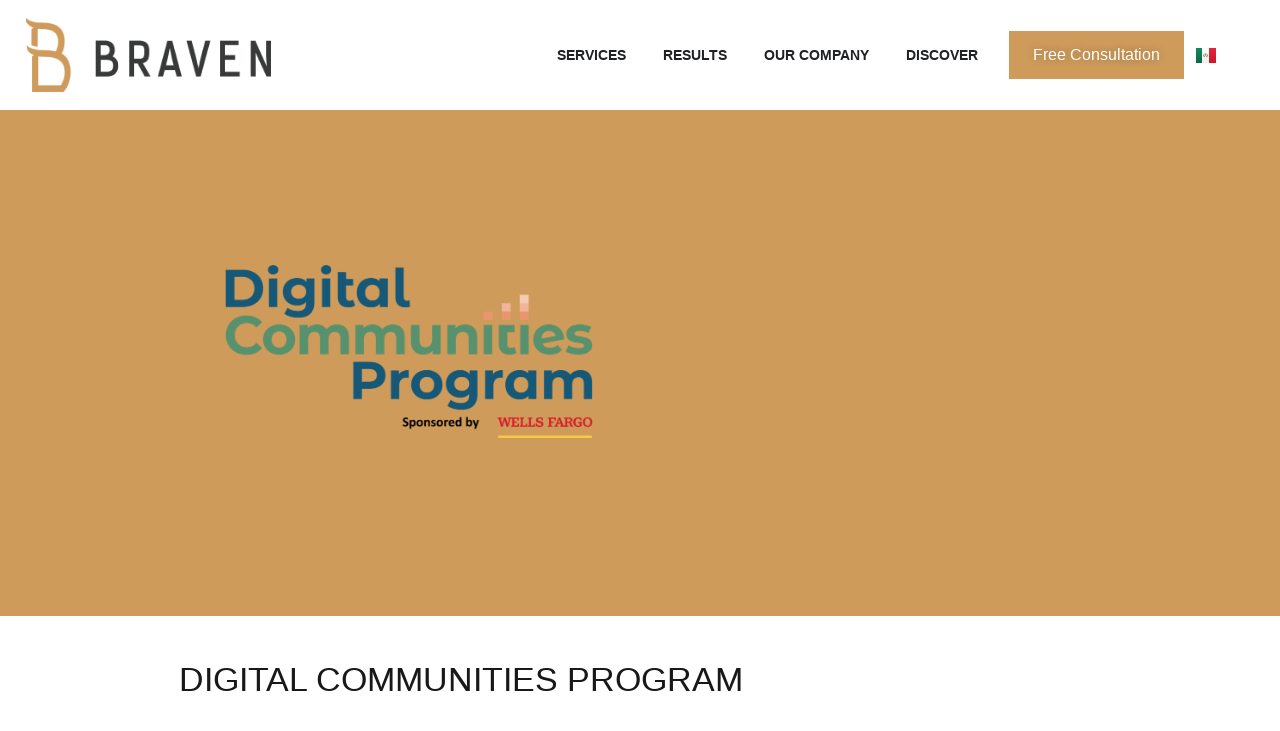

--- FILE ---
content_type: text/html; charset=UTF-8
request_url: https://bravenagency.com/dcp/
body_size: 24771
content:
<!doctype html>
<html lang="en-US">
<head>
	<meta charset="UTF-8">
	<meta name="viewport" content="width=device-width, initial-scale=1">
	<link rel="profile" href="https://gmpg.org/xfn/11">
	<meta name='robots' content='index, follow, max-image-preview:large, max-snippet:-1, max-video-preview:-1' />
	<style>img:is([sizes="auto" i], [sizes^="auto," i]) { contain-intrinsic-size: 3000px 1500px }</style>
	<link rel="alternate" href="https://bravenagency.com/programs/dcp/" hreflang="en" />
<link rel="alternate" href="https://bravenagency.com/es/programas/digital-communities-program/" hreflang="es" />

	<!-- This site is optimized with the Yoast SEO plugin v26.7 - https://yoast.com/wordpress/plugins/seo/ -->
	<title>Digital Communities Program - Braven Agency</title>
	<link rel="canonical" href="https://bravenagency.com/programs/dcp/" />
	<meta property="og:locale" content="en_US" />
	<meta property="og:locale:alternate" content="es_MX" />
	<meta property="og:type" content="article" />
	<meta property="og:title" content="Digital Communities Program - Braven Agency" />
	<meta property="og:description" content="DIGITAL COMMUNITIES PROGRAM Sponsored by Wells Fargo, the Digital Communities Program is a free program designed for AND by small business owners with the help of digital marketing experts. The program provides digital marketing services at no cost to business owners, and gives them the “know how” to grow sales online. It serves eligible small [&hellip;]" />
	<meta property="og:url" content="https://bravenagency.com/programs/dcp/" />
	<meta property="og:site_name" content="Braven Agency" />
	<meta property="article:publisher" content="https://www.facebook.com/BravenAgency" />
	<meta property="article:modified_time" content="2023-10-30T21:30:16+00:00" />
	<meta property="og:image" content="https://bravenagency.com/wp-content/uploads/2023/08/Business-Consulting-Services.jpg" />
	<meta property="og:image:width" content="401" />
	<meta property="og:image:height" content="380" />
	<meta property="og:image:type" content="image/jpeg" />
	<meta name="twitter:card" content="summary_large_image" />
	<meta name="twitter:site" content="@bravenagency" />
	<meta name="twitter:label1" content="Est. reading time" />
	<meta name="twitter:data1" content="3 minutes" />
	<script type="application/ld+json" class="yoast-schema-graph">{"@context":"https://schema.org","@graph":[{"@type":"WebPage","@id":"https://bravenagency.com/programs/dcp/","url":"https://bravenagency.com/programs/dcp/","name":"Digital Communities Program - Braven Agency","isPartOf":{"@id":"https://bravenagency.com/#website"},"primaryImageOfPage":{"@id":"https://bravenagency.com/programs/dcp/#primaryimage"},"image":{"@id":"https://bravenagency.com/programs/dcp/#primaryimage"},"thumbnailUrl":"https://bravenagency.com/wp-content/uploads/2023/08/Business-Consulting-Services.jpg","datePublished":"2023-10-25T20:00:09+00:00","dateModified":"2023-10-30T21:30:16+00:00","breadcrumb":{"@id":"https://bravenagency.com/programs/dcp/#breadcrumb"},"inLanguage":"en-US","potentialAction":[{"@type":"ReadAction","target":["https://bravenagency.com/programs/dcp/"]}]},{"@type":"ImageObject","inLanguage":"en-US","@id":"https://bravenagency.com/programs/dcp/#primaryimage","url":"https://bravenagency.com/wp-content/uploads/2023/08/Business-Consulting-Services.jpg","contentUrl":"https://bravenagency.com/wp-content/uploads/2023/08/Business-Consulting-Services.jpg","width":401,"height":380},{"@type":"BreadcrumbList","@id":"https://bravenagency.com/programs/dcp/#breadcrumb","itemListElement":[{"@type":"ListItem","position":1,"name":"Back to Insights","item":"https://bravenagency.com/"},{"@type":"ListItem","position":2,"name":"Programs","item":"https://bravenagency.com/programs/"},{"@type":"ListItem","position":3,"name":"Digital Communities Program"}]},{"@type":"WebSite","@id":"https://bravenagency.com/#website","url":"https://bravenagency.com/","name":"Braven Agency","description":"","publisher":{"@id":"https://bravenagency.com/#organization"},"potentialAction":[{"@type":"SearchAction","target":{"@type":"EntryPoint","urlTemplate":"https://bravenagency.com/?s={search_term_string}"},"query-input":{"@type":"PropertyValueSpecification","valueRequired":true,"valueName":"search_term_string"}}],"inLanguage":"en-US"},{"@type":"Organization","@id":"https://bravenagency.com/#organization","name":"Braven Agency","url":"https://bravenagency.com/","logo":{"@type":"ImageObject","inLanguage":"en-US","@id":"https://bravenagency.com/#/schema/logo/image/","url":"https://bravenagency.com/wp-content/uploads/2023/08/Braven_Logo_2Color_Horizontal_darktext.png","contentUrl":"https://bravenagency.com/wp-content/uploads/2023/08/Braven_Logo_2Color_Horizontal_darktext.png","width":576,"height":174,"caption":"Braven Agency"},"image":{"@id":"https://bravenagency.com/#/schema/logo/image/"},"sameAs":["https://www.facebook.com/BravenAgency","https://x.com/bravenagency"]}]}</script>
	<!-- / Yoast SEO plugin. -->


<link rel="alternate" type="application/rss+xml" title="Braven Agency &raquo; Feed" href="https://bravenagency.com/feed/" />
<link rel="alternate" type="application/rss+xml" title="Braven Agency &raquo; Comments Feed" href="https://bravenagency.com/comments/feed/" />
<script>
window._wpemojiSettings = {"baseUrl":"https:\/\/s.w.org\/images\/core\/emoji\/16.0.1\/72x72\/","ext":".png","svgUrl":"https:\/\/s.w.org\/images\/core\/emoji\/16.0.1\/svg\/","svgExt":".svg","source":{"concatemoji":"https:\/\/bravenagency.com\/wp-includes\/js\/wp-emoji-release.min.js?ver=6.8.3"}};
/*! This file is auto-generated */
!function(s,n){var o,i,e;function c(e){try{var t={supportTests:e,timestamp:(new Date).valueOf()};sessionStorage.setItem(o,JSON.stringify(t))}catch(e){}}function p(e,t,n){e.clearRect(0,0,e.canvas.width,e.canvas.height),e.fillText(t,0,0);var t=new Uint32Array(e.getImageData(0,0,e.canvas.width,e.canvas.height).data),a=(e.clearRect(0,0,e.canvas.width,e.canvas.height),e.fillText(n,0,0),new Uint32Array(e.getImageData(0,0,e.canvas.width,e.canvas.height).data));return t.every(function(e,t){return e===a[t]})}function u(e,t){e.clearRect(0,0,e.canvas.width,e.canvas.height),e.fillText(t,0,0);for(var n=e.getImageData(16,16,1,1),a=0;a<n.data.length;a++)if(0!==n.data[a])return!1;return!0}function f(e,t,n,a){switch(t){case"flag":return n(e,"\ud83c\udff3\ufe0f\u200d\u26a7\ufe0f","\ud83c\udff3\ufe0f\u200b\u26a7\ufe0f")?!1:!n(e,"\ud83c\udde8\ud83c\uddf6","\ud83c\udde8\u200b\ud83c\uddf6")&&!n(e,"\ud83c\udff4\udb40\udc67\udb40\udc62\udb40\udc65\udb40\udc6e\udb40\udc67\udb40\udc7f","\ud83c\udff4\u200b\udb40\udc67\u200b\udb40\udc62\u200b\udb40\udc65\u200b\udb40\udc6e\u200b\udb40\udc67\u200b\udb40\udc7f");case"emoji":return!a(e,"\ud83e\udedf")}return!1}function g(e,t,n,a){var r="undefined"!=typeof WorkerGlobalScope&&self instanceof WorkerGlobalScope?new OffscreenCanvas(300,150):s.createElement("canvas"),o=r.getContext("2d",{willReadFrequently:!0}),i=(o.textBaseline="top",o.font="600 32px Arial",{});return e.forEach(function(e){i[e]=t(o,e,n,a)}),i}function t(e){var t=s.createElement("script");t.src=e,t.defer=!0,s.head.appendChild(t)}"undefined"!=typeof Promise&&(o="wpEmojiSettingsSupports",i=["flag","emoji"],n.supports={everything:!0,everythingExceptFlag:!0},e=new Promise(function(e){s.addEventListener("DOMContentLoaded",e,{once:!0})}),new Promise(function(t){var n=function(){try{var e=JSON.parse(sessionStorage.getItem(o));if("object"==typeof e&&"number"==typeof e.timestamp&&(new Date).valueOf()<e.timestamp+604800&&"object"==typeof e.supportTests)return e.supportTests}catch(e){}return null}();if(!n){if("undefined"!=typeof Worker&&"undefined"!=typeof OffscreenCanvas&&"undefined"!=typeof URL&&URL.createObjectURL&&"undefined"!=typeof Blob)try{var e="postMessage("+g.toString()+"("+[JSON.stringify(i),f.toString(),p.toString(),u.toString()].join(",")+"));",a=new Blob([e],{type:"text/javascript"}),r=new Worker(URL.createObjectURL(a),{name:"wpTestEmojiSupports"});return void(r.onmessage=function(e){c(n=e.data),r.terminate(),t(n)})}catch(e){}c(n=g(i,f,p,u))}t(n)}).then(function(e){for(var t in e)n.supports[t]=e[t],n.supports.everything=n.supports.everything&&n.supports[t],"flag"!==t&&(n.supports.everythingExceptFlag=n.supports.everythingExceptFlag&&n.supports[t]);n.supports.everythingExceptFlag=n.supports.everythingExceptFlag&&!n.supports.flag,n.DOMReady=!1,n.readyCallback=function(){n.DOMReady=!0}}).then(function(){return e}).then(function(){var e;n.supports.everything||(n.readyCallback(),(e=n.source||{}).concatemoji?t(e.concatemoji):e.wpemoji&&e.twemoji&&(t(e.twemoji),t(e.wpemoji)))}))}((window,document),window._wpemojiSettings);
</script>
<style id='wp-emoji-styles-inline-css'>

	img.wp-smiley, img.emoji {
		display: inline !important;
		border: none !important;
		box-shadow: none !important;
		height: 1em !important;
		width: 1em !important;
		margin: 0 0.07em !important;
		vertical-align: -0.1em !important;
		background: none !important;
		padding: 0 !important;
	}
</style>
<style id='classic-theme-styles-inline-css'>
/*! This file is auto-generated */
.wp-block-button__link{color:#fff;background-color:#32373c;border-radius:9999px;box-shadow:none;text-decoration:none;padding:calc(.667em + 2px) calc(1.333em + 2px);font-size:1.125em}.wp-block-file__button{background:#32373c;color:#fff;text-decoration:none}
</style>
<style id='global-styles-inline-css'>
:root{--wp--preset--aspect-ratio--square: 1;--wp--preset--aspect-ratio--4-3: 4/3;--wp--preset--aspect-ratio--3-4: 3/4;--wp--preset--aspect-ratio--3-2: 3/2;--wp--preset--aspect-ratio--2-3: 2/3;--wp--preset--aspect-ratio--16-9: 16/9;--wp--preset--aspect-ratio--9-16: 9/16;--wp--preset--color--black: #000000;--wp--preset--color--cyan-bluish-gray: #abb8c3;--wp--preset--color--white: #ffffff;--wp--preset--color--pale-pink: #f78da7;--wp--preset--color--vivid-red: #cf2e2e;--wp--preset--color--luminous-vivid-orange: #ff6900;--wp--preset--color--luminous-vivid-amber: #fcb900;--wp--preset--color--light-green-cyan: #7bdcb5;--wp--preset--color--vivid-green-cyan: #00d084;--wp--preset--color--pale-cyan-blue: #8ed1fc;--wp--preset--color--vivid-cyan-blue: #0693e3;--wp--preset--color--vivid-purple: #9b51e0;--wp--preset--gradient--vivid-cyan-blue-to-vivid-purple: linear-gradient(135deg,rgba(6,147,227,1) 0%,rgb(155,81,224) 100%);--wp--preset--gradient--light-green-cyan-to-vivid-green-cyan: linear-gradient(135deg,rgb(122,220,180) 0%,rgb(0,208,130) 100%);--wp--preset--gradient--luminous-vivid-amber-to-luminous-vivid-orange: linear-gradient(135deg,rgba(252,185,0,1) 0%,rgba(255,105,0,1) 100%);--wp--preset--gradient--luminous-vivid-orange-to-vivid-red: linear-gradient(135deg,rgba(255,105,0,1) 0%,rgb(207,46,46) 100%);--wp--preset--gradient--very-light-gray-to-cyan-bluish-gray: linear-gradient(135deg,rgb(238,238,238) 0%,rgb(169,184,195) 100%);--wp--preset--gradient--cool-to-warm-spectrum: linear-gradient(135deg,rgb(74,234,220) 0%,rgb(151,120,209) 20%,rgb(207,42,186) 40%,rgb(238,44,130) 60%,rgb(251,105,98) 80%,rgb(254,248,76) 100%);--wp--preset--gradient--blush-light-purple: linear-gradient(135deg,rgb(255,206,236) 0%,rgb(152,150,240) 100%);--wp--preset--gradient--blush-bordeaux: linear-gradient(135deg,rgb(254,205,165) 0%,rgb(254,45,45) 50%,rgb(107,0,62) 100%);--wp--preset--gradient--luminous-dusk: linear-gradient(135deg,rgb(255,203,112) 0%,rgb(199,81,192) 50%,rgb(65,88,208) 100%);--wp--preset--gradient--pale-ocean: linear-gradient(135deg,rgb(255,245,203) 0%,rgb(182,227,212) 50%,rgb(51,167,181) 100%);--wp--preset--gradient--electric-grass: linear-gradient(135deg,rgb(202,248,128) 0%,rgb(113,206,126) 100%);--wp--preset--gradient--midnight: linear-gradient(135deg,rgb(2,3,129) 0%,rgb(40,116,252) 100%);--wp--preset--font-size--small: 13px;--wp--preset--font-size--medium: 20px;--wp--preset--font-size--large: 36px;--wp--preset--font-size--x-large: 42px;--wp--preset--spacing--20: 0.44rem;--wp--preset--spacing--30: 0.67rem;--wp--preset--spacing--40: 1rem;--wp--preset--spacing--50: 1.5rem;--wp--preset--spacing--60: 2.25rem;--wp--preset--spacing--70: 3.38rem;--wp--preset--spacing--80: 5.06rem;--wp--preset--shadow--natural: 6px 6px 9px rgba(0, 0, 0, 0.2);--wp--preset--shadow--deep: 12px 12px 50px rgba(0, 0, 0, 0.4);--wp--preset--shadow--sharp: 6px 6px 0px rgba(0, 0, 0, 0.2);--wp--preset--shadow--outlined: 6px 6px 0px -3px rgba(255, 255, 255, 1), 6px 6px rgba(0, 0, 0, 1);--wp--preset--shadow--crisp: 6px 6px 0px rgba(0, 0, 0, 1);}:where(.is-layout-flex){gap: 0.5em;}:where(.is-layout-grid){gap: 0.5em;}body .is-layout-flex{display: flex;}.is-layout-flex{flex-wrap: wrap;align-items: center;}.is-layout-flex > :is(*, div){margin: 0;}body .is-layout-grid{display: grid;}.is-layout-grid > :is(*, div){margin: 0;}:where(.wp-block-columns.is-layout-flex){gap: 2em;}:where(.wp-block-columns.is-layout-grid){gap: 2em;}:where(.wp-block-post-template.is-layout-flex){gap: 1.25em;}:where(.wp-block-post-template.is-layout-grid){gap: 1.25em;}.has-black-color{color: var(--wp--preset--color--black) !important;}.has-cyan-bluish-gray-color{color: var(--wp--preset--color--cyan-bluish-gray) !important;}.has-white-color{color: var(--wp--preset--color--white) !important;}.has-pale-pink-color{color: var(--wp--preset--color--pale-pink) !important;}.has-vivid-red-color{color: var(--wp--preset--color--vivid-red) !important;}.has-luminous-vivid-orange-color{color: var(--wp--preset--color--luminous-vivid-orange) !important;}.has-luminous-vivid-amber-color{color: var(--wp--preset--color--luminous-vivid-amber) !important;}.has-light-green-cyan-color{color: var(--wp--preset--color--light-green-cyan) !important;}.has-vivid-green-cyan-color{color: var(--wp--preset--color--vivid-green-cyan) !important;}.has-pale-cyan-blue-color{color: var(--wp--preset--color--pale-cyan-blue) !important;}.has-vivid-cyan-blue-color{color: var(--wp--preset--color--vivid-cyan-blue) !important;}.has-vivid-purple-color{color: var(--wp--preset--color--vivid-purple) !important;}.has-black-background-color{background-color: var(--wp--preset--color--black) !important;}.has-cyan-bluish-gray-background-color{background-color: var(--wp--preset--color--cyan-bluish-gray) !important;}.has-white-background-color{background-color: var(--wp--preset--color--white) !important;}.has-pale-pink-background-color{background-color: var(--wp--preset--color--pale-pink) !important;}.has-vivid-red-background-color{background-color: var(--wp--preset--color--vivid-red) !important;}.has-luminous-vivid-orange-background-color{background-color: var(--wp--preset--color--luminous-vivid-orange) !important;}.has-luminous-vivid-amber-background-color{background-color: var(--wp--preset--color--luminous-vivid-amber) !important;}.has-light-green-cyan-background-color{background-color: var(--wp--preset--color--light-green-cyan) !important;}.has-vivid-green-cyan-background-color{background-color: var(--wp--preset--color--vivid-green-cyan) !important;}.has-pale-cyan-blue-background-color{background-color: var(--wp--preset--color--pale-cyan-blue) !important;}.has-vivid-cyan-blue-background-color{background-color: var(--wp--preset--color--vivid-cyan-blue) !important;}.has-vivid-purple-background-color{background-color: var(--wp--preset--color--vivid-purple) !important;}.has-black-border-color{border-color: var(--wp--preset--color--black) !important;}.has-cyan-bluish-gray-border-color{border-color: var(--wp--preset--color--cyan-bluish-gray) !important;}.has-white-border-color{border-color: var(--wp--preset--color--white) !important;}.has-pale-pink-border-color{border-color: var(--wp--preset--color--pale-pink) !important;}.has-vivid-red-border-color{border-color: var(--wp--preset--color--vivid-red) !important;}.has-luminous-vivid-orange-border-color{border-color: var(--wp--preset--color--luminous-vivid-orange) !important;}.has-luminous-vivid-amber-border-color{border-color: var(--wp--preset--color--luminous-vivid-amber) !important;}.has-light-green-cyan-border-color{border-color: var(--wp--preset--color--light-green-cyan) !important;}.has-vivid-green-cyan-border-color{border-color: var(--wp--preset--color--vivid-green-cyan) !important;}.has-pale-cyan-blue-border-color{border-color: var(--wp--preset--color--pale-cyan-blue) !important;}.has-vivid-cyan-blue-border-color{border-color: var(--wp--preset--color--vivid-cyan-blue) !important;}.has-vivid-purple-border-color{border-color: var(--wp--preset--color--vivid-purple) !important;}.has-vivid-cyan-blue-to-vivid-purple-gradient-background{background: var(--wp--preset--gradient--vivid-cyan-blue-to-vivid-purple) !important;}.has-light-green-cyan-to-vivid-green-cyan-gradient-background{background: var(--wp--preset--gradient--light-green-cyan-to-vivid-green-cyan) !important;}.has-luminous-vivid-amber-to-luminous-vivid-orange-gradient-background{background: var(--wp--preset--gradient--luminous-vivid-amber-to-luminous-vivid-orange) !important;}.has-luminous-vivid-orange-to-vivid-red-gradient-background{background: var(--wp--preset--gradient--luminous-vivid-orange-to-vivid-red) !important;}.has-very-light-gray-to-cyan-bluish-gray-gradient-background{background: var(--wp--preset--gradient--very-light-gray-to-cyan-bluish-gray) !important;}.has-cool-to-warm-spectrum-gradient-background{background: var(--wp--preset--gradient--cool-to-warm-spectrum) !important;}.has-blush-light-purple-gradient-background{background: var(--wp--preset--gradient--blush-light-purple) !important;}.has-blush-bordeaux-gradient-background{background: var(--wp--preset--gradient--blush-bordeaux) !important;}.has-luminous-dusk-gradient-background{background: var(--wp--preset--gradient--luminous-dusk) !important;}.has-pale-ocean-gradient-background{background: var(--wp--preset--gradient--pale-ocean) !important;}.has-electric-grass-gradient-background{background: var(--wp--preset--gradient--electric-grass) !important;}.has-midnight-gradient-background{background: var(--wp--preset--gradient--midnight) !important;}.has-small-font-size{font-size: var(--wp--preset--font-size--small) !important;}.has-medium-font-size{font-size: var(--wp--preset--font-size--medium) !important;}.has-large-font-size{font-size: var(--wp--preset--font-size--large) !important;}.has-x-large-font-size{font-size: var(--wp--preset--font-size--x-large) !important;}
:where(.wp-block-post-template.is-layout-flex){gap: 1.25em;}:where(.wp-block-post-template.is-layout-grid){gap: 1.25em;}
:where(.wp-block-columns.is-layout-flex){gap: 2em;}:where(.wp-block-columns.is-layout-grid){gap: 2em;}
:root :where(.wp-block-pullquote){font-size: 1.5em;line-height: 1.6;}
</style>
<link rel='stylesheet' id='hello-elementor-css' href='https://bravenagency.com/wp-content/themes/hello-elementor/style.min.css?ver=3.1.1' media='all' />
<link rel='stylesheet' id='hello-elementor-theme-style-css' href='https://bravenagency.com/wp-content/themes/hello-elementor/theme.min.css?ver=3.1.1' media='all' />
<link rel='stylesheet' id='hello-elementor-header-footer-css' href='https://bravenagency.com/wp-content/themes/hello-elementor/header-footer.min.css?ver=3.1.1' media='all' />
<link rel='stylesheet' id='elementor-frontend-css' href='https://bravenagency.com/wp-content/plugins/elementor/assets/css/frontend.min.css?ver=3.34.1' media='all' />
<link rel='stylesheet' id='elementor-post-260-css' href='https://bravenagency.com/wp-content/uploads/elementor/css/post-260.css?ver=1768524210' media='all' />
<link rel='stylesheet' id='widget-image-css' href='https://bravenagency.com/wp-content/plugins/elementor/assets/css/widget-image.min.css?ver=3.34.1' media='all' />
<link rel='stylesheet' id='widget-heading-css' href='https://bravenagency.com/wp-content/plugins/elementor/assets/css/widget-heading.min.css?ver=3.34.1' media='all' />
<link rel='stylesheet' id='widget-nav-menu-css' href='https://bravenagency.com/wp-content/plugins/elementor-pro/assets/css/widget-nav-menu.min.css?ver=3.34.0' media='all' />
<link rel='stylesheet' id='widget-social-icons-css' href='https://bravenagency.com/wp-content/plugins/elementor/assets/css/widget-social-icons.min.css?ver=3.34.1' media='all' />
<link rel='stylesheet' id='e-apple-webkit-css' href='https://bravenagency.com/wp-content/plugins/elementor/assets/css/conditionals/apple-webkit.min.css?ver=3.34.1' media='all' />
<link rel='stylesheet' id='widget-mega-menu-css' href='https://bravenagency.com/wp-content/plugins/elementor-pro/assets/css/widget-mega-menu.min.css?ver=3.34.0' media='all' />
<link rel='stylesheet' id='widget-icon-list-css' href='https://bravenagency.com/wp-content/plugins/elementor/assets/css/widget-icon-list.min.css?ver=3.34.1' media='all' />
<link rel='stylesheet' id='widget-form-css' href='https://bravenagency.com/wp-content/plugins/elementor-pro/assets/css/widget-form.min.css?ver=3.34.0' media='all' />
<link rel='stylesheet' id='elementor-icons-css' href='https://bravenagency.com/wp-content/plugins/elementor/assets/lib/eicons/css/elementor-icons.min.css?ver=5.45.0' media='all' />
<link rel='stylesheet' id='cpel-language-switcher-css' href='https://bravenagency.com/wp-content/plugins/connect-polylang-elementor/assets/css/language-switcher.min.css?ver=2.5.5' media='all' />
<link rel='stylesheet' id='widget-spacer-css' href='https://bravenagency.com/wp-content/plugins/elementor/assets/css/widget-spacer.min.css?ver=3.34.1' media='all' />
<link rel='stylesheet' id='widget-divider-css' href='https://bravenagency.com/wp-content/plugins/elementor/assets/css/widget-divider.min.css?ver=3.34.1' media='all' />
<link rel='stylesheet' id='swiper-css' href='https://bravenagency.com/wp-content/plugins/elementor/assets/lib/swiper/v8/css/swiper.min.css?ver=8.4.5' media='all' />
<link rel='stylesheet' id='e-swiper-css' href='https://bravenagency.com/wp-content/plugins/elementor/assets/css/conditionals/e-swiper.min.css?ver=3.34.1' media='all' />
<link rel='stylesheet' id='widget-gallery-css' href='https://bravenagency.com/wp-content/plugins/elementor-pro/assets/css/widget-gallery.min.css?ver=3.34.0' media='all' />
<link rel='stylesheet' id='elementor-gallery-css' href='https://bravenagency.com/wp-content/plugins/elementor/assets/lib/e-gallery/css/e-gallery.min.css?ver=1.2.0' media='all' />
<link rel='stylesheet' id='e-transitions-css' href='https://bravenagency.com/wp-content/plugins/elementor-pro/assets/css/conditionals/transitions.min.css?ver=3.34.0' media='all' />
<link rel='stylesheet' id='e-animation-fadeInUp-css' href='https://bravenagency.com/wp-content/plugins/elementor/assets/lib/animations/styles/fadeInUp.min.css?ver=3.34.1' media='all' />
<link rel='stylesheet' id='widget-slides-css' href='https://bravenagency.com/wp-content/plugins/elementor-pro/assets/css/widget-slides.min.css?ver=3.34.0' media='all' />
<link rel='stylesheet' id='elementor-post-6706-css' href='https://bravenagency.com/wp-content/uploads/elementor/css/post-6706.css?ver=1768574956' media='all' />
<link rel='stylesheet' id='elementor-post-10030-css' href='https://bravenagency.com/wp-content/uploads/elementor/css/post-10030.css?ver=1768524211' media='all' />
<link rel='stylesheet' id='elementor-post-9136-css' href='https://bravenagency.com/wp-content/uploads/elementor/css/post-9136.css?ver=1768524211' media='all' />
<link rel='stylesheet' id='elementor-gf-local-montserrat-css' href='https://bravenagency.com/wp-content/uploads/elementor/google-fonts/css/montserrat.css?ver=1750089131' media='all' />
<link rel='stylesheet' id='elementor-gf-local-opensans-css' href='https://bravenagency.com/wp-content/uploads/elementor/google-fonts/css/opensans.css?ver=1750089040' media='all' />
<link rel='stylesheet' id='elementor-gf-local-robotocondensed-css' href='https://bravenagency.com/wp-content/uploads/elementor/google-fonts/css/robotocondensed.css?ver=1750089178' media='all' />
<link rel='stylesheet' id='elementor-icons-shared-0-css' href='https://bravenagency.com/wp-content/plugins/elementor/assets/lib/font-awesome/css/fontawesome.min.css?ver=5.15.3' media='all' />
<link rel='stylesheet' id='elementor-icons-fa-solid-css' href='https://bravenagency.com/wp-content/plugins/elementor/assets/lib/font-awesome/css/solid.min.css?ver=5.15.3' media='all' />
<link rel='stylesheet' id='elementor-icons-fa-brands-css' href='https://bravenagency.com/wp-content/plugins/elementor/assets/lib/font-awesome/css/brands.min.css?ver=5.15.3' media='all' />
<script src="https://bravenagency.com/wp-includes/js/jquery/jquery.min.js?ver=3.7.1" id="jquery-core-js"></script>
<script src="https://bravenagency.com/wp-includes/js/jquery/jquery-migrate.min.js?ver=3.4.1" id="jquery-migrate-js"></script>
<link rel="https://api.w.org/" href="https://bravenagency.com/wp-json/" /><link rel="alternate" title="JSON" type="application/json" href="https://bravenagency.com/wp-json/wp/v2/pages/6706" /><link rel="EditURI" type="application/rsd+xml" title="RSD" href="https://bravenagency.com/xmlrpc.php?rsd" />
<meta name="generator" content="WordPress 6.8.3" />
<link rel='shortlink' href='https://bravenagency.com/?p=6706' />
<link rel="alternate" title="oEmbed (JSON)" type="application/json+oembed" href="https://bravenagency.com/wp-json/oembed/1.0/embed?url=https%3A%2F%2Fbravenagency.com%2Fprograms%2Fdcp%2F&#038;lang=en" />
<link rel="alternate" title="oEmbed (XML)" type="text/xml+oembed" href="https://bravenagency.com/wp-json/oembed/1.0/embed?url=https%3A%2F%2Fbravenagency.com%2Fprograms%2Fdcp%2F&#038;format=xml&#038;lang=en" />
<!-- Google Tag Manager -->
<script>(function(w,d,s,l,i){w[l]=w[l]||[];w[l].push({'gtm.start':
new Date().getTime(),event:'gtm.js'});var f=d.getElementsByTagName(s)[0],
j=d.createElement(s),dl=l!='dataLayer'?'&l='+l:'';j.async=true;j.src=
'https://www.googletagmanager.com/gtm.js?id='+i+dl;f.parentNode.insertBefore(j,f);
})(window,document,'script','dataLayer','GTM-535B5NR');</script>
<!-- End Google Tag Manager -->

<script id=“mcjs”>!function(c,h,i,m,p){m=c.createElement(h),p=c.getElementsByTagName(h)[0],m.async=1,m.src=i,p.parentNode.insertBefore(m,p)}(document,“script”,“https://chimpstatic.com/mcjs-connected/js/users/59a5d1c23fd0bd323f60edd6e/3418d103fa2a8d45e4ba9e850.js”);</script><meta name="ti-site-data" content="eyJyIjoiMTowITc6MCEzMDowIiwibyI6Imh0dHBzOlwvXC9icmF2ZW5hZ2VuY3kuY29tXC93cC1hZG1pblwvYWRtaW4tYWpheC5waHA/YWN0aW9uPXRpX29ubGluZV91c2Vyc19nb29nbGUmYW1wO3A9JTJGZGNwJTJGJmFtcDtfd3Bub25jZT0xN2RmNTc4NzdhIn0=" /><meta name="generator" content="Elementor 3.34.1; features: additional_custom_breakpoints; settings: css_print_method-external, google_font-enabled, font_display-swap">
<script src="https://ajax.googleapis.com/ajax/libs/jquery/3.6.0/jquery.min.js"></script>
<script>
	jQuery(document).ready(function() { jQuery("body").on("click", ".click-child", function() { var href = jQuery(this).find("a").attr('href'); window.location = href; }); });
</script>

<!-- Google tag (gtag.js) --> <script async src="https://www.googletagmanager.com/gtag/js?id=AW-828981713"></script> <script> window.dataLayer = window.dataLayer || []; function gtag(){dataLayer.push(arguments);} gtag('js', new Date()); gtag('config', 'AW-828981713'); </script>
			<style>
				.e-con.e-parent:nth-of-type(n+4):not(.e-lazyloaded):not(.e-no-lazyload),
				.e-con.e-parent:nth-of-type(n+4):not(.e-lazyloaded):not(.e-no-lazyload) * {
					background-image: none !important;
				}
				@media screen and (max-height: 1024px) {
					.e-con.e-parent:nth-of-type(n+3):not(.e-lazyloaded):not(.e-no-lazyload),
					.e-con.e-parent:nth-of-type(n+3):not(.e-lazyloaded):not(.e-no-lazyload) * {
						background-image: none !important;
					}
				}
				@media screen and (max-height: 640px) {
					.e-con.e-parent:nth-of-type(n+2):not(.e-lazyloaded):not(.e-no-lazyload),
					.e-con.e-parent:nth-of-type(n+2):not(.e-lazyloaded):not(.e-no-lazyload) * {
						background-image: none !important;
					}
				}
			</style>
			<meta name="redi-version" content="1.2.7" />			<meta name="theme-color" content="#FFFFFF">
			</head>
<body class="wp-singular page-template page-template-elementor_header_footer single single-page postid-6706 wp-custom-logo wp-theme-hello-elementor elementor-default elementor-template-full-width elementor-kit-260 elementor-page elementor-page-6706">

<!-- Google Tag Manager (noscript) -->
<noscript><iframe src="https://www.googletagmanager.com/ns.html?id=GTM-535B5NR"
height="0" width="0" style="display:none;visibility:hidden"></iframe></noscript>
<!-- End Google Tag Manager (noscript) -->
<a class="skip-link screen-reader-text" href="#content">Skip to content</a>

		<header data-elementor-type="header" data-elementor-id="10030" class="elementor elementor-10030 elementor-location-header" data-elementor-post-type="elementor_library">
					<section class="elementor-section elementor-top-section elementor-element elementor-element-74b51e31 elementor-section-height-min-height elementor-section-boxed elementor-section-height-default elementor-section-items-middle" data-id="74b51e31" data-element_type="section" data-settings="{&quot;background_background&quot;:&quot;classic&quot;}">
						<div class="elementor-container elementor-column-gap-default">
					<div class="elementor-column elementor-col-25 elementor-top-column elementor-element elementor-element-6c55ced0" data-id="6c55ced0" data-element_type="column">
			<div class="elementor-widget-wrap elementor-element-populated">
						<div class="elementor-element elementor-element-792c4134 elementor-widget-tablet__width-initial elementor-widget elementor-widget-theme-site-logo elementor-widget-image" data-id="792c4134" data-element_type="widget" data-widget_type="theme-site-logo.default">
				<div class="elementor-widget-container">
											<a href="https://bravenagency.com">
			<img width="576" height="174" src="https://bravenagency.com/wp-content/uploads/2023/08/Braven_Logo_2Color_Horizontal_darktext.png" class="attachment-full size-full wp-image-14" alt="" srcset="https://bravenagency.com/wp-content/uploads/2023/08/Braven_Logo_2Color_Horizontal_darktext.png 576w, https://bravenagency.com/wp-content/uploads/2023/08/Braven_Logo_2Color_Horizontal_darktext-300x91.png 300w" sizes="(max-width: 576px) 100vw, 576px" />				</a>
											</div>
				</div>
					</div>
		</div>
				<div class="elementor-column elementor-col-50 elementor-top-column elementor-element elementor-element-2b8a4a4e" data-id="2b8a4a4e" data-element_type="column">
			<div class="elementor-widget-wrap elementor-element-populated">
						<div class="elementor-element elementor-element-58cb2a7f e-fit_to_content e-n-menu-layout-horizontal e-n-menu-tablet elementor-widget elementor-widget-n-menu" data-id="58cb2a7f" data-element_type="widget" data-settings="{&quot;menu_items&quot;:[{&quot;item_title&quot;:&quot;Services&quot;,&quot;_id&quot;:&quot;c000457&quot;,&quot;item_dropdown_content&quot;:&quot;yes&quot;,&quot;item_link&quot;:{&quot;url&quot;:&quot;&quot;,&quot;is_external&quot;:&quot;&quot;,&quot;nofollow&quot;:&quot;&quot;,&quot;custom_attributes&quot;:&quot;&quot;},&quot;item_icon&quot;:{&quot;value&quot;:&quot;&quot;,&quot;library&quot;:&quot;&quot;},&quot;item_icon_active&quot;:null,&quot;element_id&quot;:&quot;&quot;},{&quot;item_title&quot;:&quot;Results&quot;,&quot;_id&quot;:&quot;a8963c6&quot;,&quot;item_dropdown_content&quot;:&quot;yes&quot;,&quot;item_link&quot;:{&quot;url&quot;:&quot;&quot;,&quot;is_external&quot;:&quot;&quot;,&quot;nofollow&quot;:&quot;&quot;,&quot;custom_attributes&quot;:&quot;&quot;},&quot;item_icon&quot;:{&quot;value&quot;:&quot;&quot;,&quot;library&quot;:&quot;&quot;},&quot;item_icon_active&quot;:null,&quot;element_id&quot;:&quot;&quot;},{&quot;_id&quot;:&quot;1eb8baa&quot;,&quot;item_title&quot;:&quot;Our Company&quot;,&quot;item_dropdown_content&quot;:&quot;yes&quot;,&quot;item_link&quot;:{&quot;url&quot;:&quot;&quot;,&quot;is_external&quot;:&quot;&quot;,&quot;nofollow&quot;:&quot;&quot;,&quot;custom_attributes&quot;:&quot;&quot;},&quot;item_icon&quot;:{&quot;value&quot;:&quot;&quot;,&quot;library&quot;:&quot;&quot;},&quot;item_icon_active&quot;:null,&quot;element_id&quot;:&quot;&quot;},{&quot;_id&quot;:&quot;c39710a&quot;,&quot;item_title&quot;:&quot;Discover&quot;,&quot;item_dropdown_content&quot;:&quot;yes&quot;,&quot;item_link&quot;:{&quot;url&quot;:&quot;&quot;,&quot;is_external&quot;:&quot;&quot;,&quot;nofollow&quot;:&quot;&quot;,&quot;custom_attributes&quot;:&quot;&quot;},&quot;item_icon&quot;:{&quot;value&quot;:&quot;&quot;,&quot;library&quot;:&quot;&quot;},&quot;item_icon_active&quot;:null,&quot;element_id&quot;:&quot;&quot;}],&quot;item_position_horizontal&quot;:&quot;end&quot;,&quot;item_position_horizontal_tablet&quot;:&quot;center&quot;,&quot;menu_item_title_distance_from_content&quot;:{&quot;unit&quot;:&quot;px&quot;,&quot;size&quot;:&quot;&quot;,&quot;sizes&quot;:[]},&quot;content_width&quot;:&quot;fit_to_content&quot;,&quot;open_on&quot;:&quot;click&quot;,&quot;content_horizontal_position&quot;:&quot;center&quot;,&quot;item_layout&quot;:&quot;horizontal&quot;,&quot;horizontal_scroll&quot;:&quot;disable&quot;,&quot;breakpoint_selector&quot;:&quot;tablet&quot;,&quot;menu_item_title_distance_from_content_tablet&quot;:{&quot;unit&quot;:&quot;px&quot;,&quot;size&quot;:&quot;&quot;,&quot;sizes&quot;:[]},&quot;menu_item_title_distance_from_content_mobile&quot;:{&quot;unit&quot;:&quot;px&quot;,&quot;size&quot;:&quot;&quot;,&quot;sizes&quot;:[]}}" data-widget_type="mega-menu.default">
				<div class="elementor-widget-container">
							<nav class="e-n-menu" data-widget-number="148" aria-label="Menu">
					<button class="e-n-menu-toggle" id="menu-toggle-148" aria-haspopup="true" aria-expanded="false" aria-controls="menubar-148" aria-label="Menu Toggle">
			<span class="e-n-menu-toggle-icon e-open">
				<i class="eicon-menu-bar"></i>			</span>
			<span class="e-n-menu-toggle-icon e-close">
				<i class="eicon-close"></i>			</span>
		</button>
					<div class="e-n-menu-wrapper" id="menubar-148" aria-labelledby="menu-toggle-148">
				<ul class="e-n-menu-heading">
								<li class="e-n-menu-item">
				<div id="e-n-menu-title-1481" class="e-n-menu-title e-click">
					<div class="e-n-menu-title-container">												<span class="e-n-menu-title-text">
							Services						</span>
					</div>											<button id="e-n-menu-dropdown-icon-1481" class="e-n-menu-dropdown-icon e-focus" data-tab-index="1" aria-haspopup="true" aria-expanded="false" aria-controls="e-n-menu-content-1481" >
							<span class="e-n-menu-dropdown-icon-opened">
								<i aria-hidden="true" class="fas fa-angle-down"></i>								<span class="elementor-screen-only">Close Services</span>
							</span>
							<span class="e-n-menu-dropdown-icon-closed">
																<span class="elementor-screen-only">Open Services</span>
							</span>
						</button>
									</div>
									<div class="e-n-menu-content">
						<div id="e-n-menu-content-1481" data-tab-index="1" aria-labelledby="e-n-menu-dropdown-icon-1481" class="elementor-element elementor-element-7739c222 e-flex e-con-boxed e-con e-child" data-id="7739c222" data-element_type="container">
					<div class="e-con-inner">
		<div class="elementor-element elementor-element-d71f90f e-con-full e-flex e-con e-child" data-id="d71f90f" data-element_type="container">
		<div class="elementor-element elementor-element-9d94336 e-con-full e-flex e-con e-child" data-id="9d94336" data-element_type="container">
		<a class="elementor-element elementor-element-a2ec731 e-con-full e-flex e-con e-child" data-id="a2ec731" data-element_type="container" data-settings="{&quot;background_background&quot;:&quot;gradient&quot;}" href="https://bravenagency.com/services/branding/">
				<div class="elementor-element elementor-element-301095f elementor-widget elementor-widget-image" data-id="301095f" data-element_type="widget" data-widget_type="image.default">
				<div class="elementor-widget-container">
															<img width="800" height="420" src="https://bravenagency.com/wp-content/uploads/2023/08/shutterstock_507701938-scaled-1-1024x538.jpg" class="attachment-large size-large wp-image-624" alt="Braven Agency&#039;s expert Branding and Logo design services in action." srcset="https://bravenagency.com/wp-content/uploads/2023/08/shutterstock_507701938-scaled-1-1024x538.jpg 1024w, https://bravenagency.com/wp-content/uploads/2023/08/shutterstock_507701938-scaled-1-300x158.jpg 300w, https://bravenagency.com/wp-content/uploads/2023/08/shutterstock_507701938-scaled-1-768x403.jpg 768w, https://bravenagency.com/wp-content/uploads/2023/08/shutterstock_507701938-scaled-1-1536x806.jpg 1536w, https://bravenagency.com/wp-content/uploads/2023/08/shutterstock_507701938-scaled-1-2048x1075.jpg 2048w" sizes="(max-width: 800px) 100vw, 800px" />															</div>
				</div>
				<div class="elementor-element elementor-element-4ed7c52 elementor-widget elementor-widget-heading" data-id="4ed7c52" data-element_type="widget" data-widget_type="heading.default">
				<div class="elementor-widget-container">
					<p class="elementor-heading-title elementor-size-default">Branding and Logo Design</p>				</div>
				</div>
				</a>
		<a class="elementor-element elementor-element-28b862e e-con-full e-flex e-con e-child" data-id="28b862e" data-element_type="container" href="https://bravenagency.com/services/website/">
				<div class="elementor-element elementor-element-a021ea5 elementor-widget elementor-widget-image" data-id="a021ea5" data-element_type="widget" data-widget_type="image.default">
				<div class="elementor-widget-container">
															<img width="800" height="738" src="https://bravenagency.com/wp-content/uploads/2023/10/B_Web8-1024x945.png" class="attachment-large size-large wp-image-7669" alt="websites_projects-Braven-Agency" srcset="https://bravenagency.com/wp-content/uploads/2023/10/B_Web8-1024x945.png 1024w, https://bravenagency.com/wp-content/uploads/2023/10/B_Web8-300x277.png 300w, https://bravenagency.com/wp-content/uploads/2023/10/B_Web8-768x709.png 768w, https://bravenagency.com/wp-content/uploads/2023/10/B_Web8-1536x1418.png 1536w, https://bravenagency.com/wp-content/uploads/2023/10/B_Web8.png 1667w" sizes="(max-width: 800px) 100vw, 800px" />															</div>
				</div>
				<div class="elementor-element elementor-element-9e16d8b elementor-widget elementor-widget-heading" data-id="9e16d8b" data-element_type="widget" data-widget_type="heading.default">
				<div class="elementor-widget-container">
					<span class="elementor-heading-title elementor-size-default">Web Design</span>				</div>
				</div>
				</a>
		<a class="elementor-element elementor-element-bb7bb35 e-con-full e-flex e-con e-child" data-id="bb7bb35" data-element_type="container" href="https://bravenagency.com/services/social-media/">
				<div class="elementor-element elementor-element-603290a elementor-widget elementor-widget-image" data-id="603290a" data-element_type="widget" data-widget_type="image.default">
				<div class="elementor-widget-container">
															<img width="640" height="402" src="https://bravenagency.com/wp-content/uploads/2023/08/pexels-pixabay-267399.jpg" class="attachment-large size-large wp-image-632" alt="Braven Agency&#039;s professional Social Media management services in action." srcset="https://bravenagency.com/wp-content/uploads/2023/08/pexels-pixabay-267399.jpg 640w, https://bravenagency.com/wp-content/uploads/2023/08/pexels-pixabay-267399-300x188.jpg 300w" sizes="(max-width: 640px) 100vw, 640px" />															</div>
				</div>
				<div class="elementor-element elementor-element-fff4da7 elementor-widget elementor-widget-heading" data-id="fff4da7" data-element_type="widget" data-widget_type="heading.default">
				<div class="elementor-widget-container">
					<span class="elementor-heading-title elementor-size-default">Social Media</span>				</div>
				</div>
				</a>
				</div>
		<div class="elementor-element elementor-element-a25aa19 e-con-full e-flex e-con e-child" data-id="a25aa19" data-element_type="container">
		<a class="elementor-element elementor-element-949fe22 e-con-full e-flex e-con e-child" data-id="949fe22" data-element_type="container" data-settings="{&quot;background_background&quot;:&quot;classic&quot;}" href="https://bravenagency.com/services/content-creation/">
				<div class="elementor-element elementor-element-3012071 elementor-widget elementor-widget-image" data-id="3012071" data-element_type="widget" data-widget_type="image.default">
				<div class="elementor-widget-container">
															<img width="800" height="427" src="https://bravenagency.com/wp-content/uploads/2023/08/Braven-Agency-Results-1024x547.jpg" class="attachment-large size-large wp-image-625" alt="Braven Agency team member strategizing project workflow for Content Creation services" srcset="https://bravenagency.com/wp-content/uploads/2023/08/Braven-Agency-Results-1024x547.jpg 1024w, https://bravenagency.com/wp-content/uploads/2023/08/Braven-Agency-Results-300x160.jpg 300w, https://bravenagency.com/wp-content/uploads/2023/08/Braven-Agency-Results-768x410.jpg 768w, https://bravenagency.com/wp-content/uploads/2023/08/Braven-Agency-Results-1536x820.jpg 1536w, https://bravenagency.com/wp-content/uploads/2023/08/Braven-Agency-Results.jpg 2000w" sizes="(max-width: 800px) 100vw, 800px" />															</div>
				</div>
				<div class="elementor-element elementor-element-2d2b78a elementor-widget elementor-widget-heading" data-id="2d2b78a" data-element_type="widget" data-widget_type="heading.default">
				<div class="elementor-widget-container">
					<span class="elementor-heading-title elementor-size-default">Content Creation</span>				</div>
				</div>
				</a>
		<a class="elementor-element elementor-element-c857810 e-con-full e-flex e-con e-child" data-id="c857810" data-element_type="container" href="https://bravenagency.com/services/seo/">
				<div class="elementor-element elementor-element-eb3b936 elementor-widget elementor-widget-image" data-id="eb3b936" data-element_type="widget" data-widget_type="image.default">
				<div class="elementor-widget-container">
															<img width="768" height="1024" src="https://bravenagency.com/wp-content/uploads/2023/10/pexels-lisa-fotios-16368540-768x1024.jpg" class="attachment-large size-large wp-image-8509" alt="" srcset="https://bravenagency.com/wp-content/uploads/2023/10/pexels-lisa-fotios-16368540-768x1024.jpg 768w, https://bravenagency.com/wp-content/uploads/2023/10/pexels-lisa-fotios-16368540-225x300.jpg 225w, https://bravenagency.com/wp-content/uploads/2023/10/pexels-lisa-fotios-16368540-1152x1536.jpg 1152w, https://bravenagency.com/wp-content/uploads/2023/10/pexels-lisa-fotios-16368540-1536x2048.jpg 1536w, https://bravenagency.com/wp-content/uploads/2023/10/pexels-lisa-fotios-16368540-scaled.jpg 1920w" sizes="(max-width: 768px) 100vw, 768px" />															</div>
				</div>
				<div class="elementor-element elementor-element-029af0a elementor-widget elementor-widget-heading" data-id="029af0a" data-element_type="widget" data-widget_type="heading.default">
				<div class="elementor-widget-container">
					<span class="elementor-heading-title elementor-size-default">Search Engine Optimization</span>				</div>
				</div>
				</a>
		<a class="elementor-element elementor-element-faebade e-con-full e-flex e-con e-child" data-id="faebade" data-element_type="container" data-settings="{&quot;background_background&quot;:&quot;classic&quot;}" href="https://bravenagency.com/services/pr/">
				<div class="elementor-element elementor-element-b24d522 elementor-widget elementor-widget-image" data-id="b24d522" data-element_type="widget" data-widget_type="image.default">
				<div class="elementor-widget-container">
															<img width="1" height="1" src="https://bravenagency.com/wp-content/uploads/2023/10/AdobeStock_297543453.jpeg" class="attachment-large size-large wp-image-8467" alt="" />															</div>
				</div>
				<div class="elementor-element elementor-element-f5e4b47 elementor-widget elementor-widget-heading" data-id="f5e4b47" data-element_type="widget" data-widget_type="heading.default">
				<div class="elementor-widget-container">
					<span class="elementor-heading-title elementor-size-default">Public Relations</span>				</div>
				</div>
				</a>
				</div>
		<div class="elementor-element elementor-element-e03bae1 e-con-full e-flex e-con e-child" data-id="e03bae1" data-element_type="container">
		<a class="elementor-element elementor-element-9cf2b71 e-con-full e-flex e-con e-child" data-id="9cf2b71" data-element_type="container" data-settings="{&quot;background_background&quot;:&quot;gradient&quot;}" href="https://bravenagency.com/services/email-marketing-2/">
				<div class="elementor-element elementor-element-2fdf84a elementor-widget elementor-widget-image" data-id="2fdf84a" data-element_type="widget" data-widget_type="image.default">
				<div class="elementor-widget-container">
															<img width="800" height="534" src="https://bravenagency.com/wp-content/uploads/2023/10/pexels-torsten-dettlaff-193003-1-1024x683.jpg" class="attachment-large size-large wp-image-8577" alt="braven agency email list import segment" srcset="https://bravenagency.com/wp-content/uploads/2023/10/pexels-torsten-dettlaff-193003-1-1024x683.jpg 1024w, https://bravenagency.com/wp-content/uploads/2023/10/pexels-torsten-dettlaff-193003-1-300x200.jpg 300w, https://bravenagency.com/wp-content/uploads/2023/10/pexels-torsten-dettlaff-193003-1-768x512.jpg 768w, https://bravenagency.com/wp-content/uploads/2023/10/pexels-torsten-dettlaff-193003-1-1536x1024.jpg 1536w, https://bravenagency.com/wp-content/uploads/2023/10/pexels-torsten-dettlaff-193003-1-2048x1365.jpg 2048w" sizes="(max-width: 800px) 100vw, 800px" />															</div>
				</div>
				<div class="elementor-element elementor-element-ad2d983 elementor-widget elementor-widget-heading" data-id="ad2d983" data-element_type="widget" data-widget_type="heading.default">
				<div class="elementor-widget-container">
					<span class="elementor-heading-title elementor-size-default">Email marketing</span>				</div>
				</div>
				</a>
		<a class="elementor-element elementor-element-abfd183 e-con-full e-flex e-con e-child" data-id="abfd183" data-element_type="container" href="https://bravenagency.com/services/paids-ads-new/">
				<div class="elementor-element elementor-element-8cc12dc elementor-widget elementor-widget-image" data-id="8cc12dc" data-element_type="widget" data-widget_type="image.default">
				<div class="elementor-widget-container">
															<img width="800" height="533" src="https://bravenagency.com/wp-content/uploads/2024/11/paid_ads01.webp" class="attachment-large size-large wp-image-13101" alt="Paid ads service concept. Hands holding a cellphone showing some paid ads." srcset="https://bravenagency.com/wp-content/uploads/2024/11/paid_ads01.webp 900w, https://bravenagency.com/wp-content/uploads/2024/11/paid_ads01-300x200.webp 300w, https://bravenagency.com/wp-content/uploads/2024/11/paid_ads01-768x512.webp 768w" sizes="(max-width: 800px) 100vw, 800px" />															</div>
				</div>
				<div class="elementor-element elementor-element-fd5c4bb elementor-widget elementor-widget-heading" data-id="fd5c4bb" data-element_type="widget" data-widget_type="heading.default">
				<div class="elementor-widget-container">
					<span class="elementor-heading-title elementor-size-default">paid ads</span>				</div>
				</div>
				</a>
		<a class="elementor-element elementor-element-b416d98 e-con-full e-flex e-con e-child" data-id="b416d98" data-element_type="container" href="https://bravenagency.com/services/3rd-party-marketplace/">
				<div class="elementor-element elementor-element-02902a9 elementor-widget elementor-widget-image" data-id="02902a9" data-element_type="widget" data-widget_type="image.default">
				<div class="elementor-widget-container">
															<img width="646" height="430" src="https://bravenagency.com/wp-content/uploads/2024/11/etsydesktop.png" class="attachment-large size-large wp-image-12974" alt="" srcset="https://bravenagency.com/wp-content/uploads/2024/11/etsydesktop.png 646w, https://bravenagency.com/wp-content/uploads/2024/11/etsydesktop-300x200.png 300w" sizes="(max-width: 646px) 100vw, 646px" />															</div>
				</div>
				<div class="elementor-element elementor-element-497fe1f elementor-widget elementor-widget-heading" data-id="497fe1f" data-element_type="widget" data-widget_type="heading.default">
				<div class="elementor-widget-container">
					<span class="elementor-heading-title elementor-size-default">3rd party marketplaces</span>				</div>
				</div>
				</a>
				</div>
				</div>
					</div>
				</div>
							</div>
							</li>
					<li class="e-n-menu-item">
				<div id="e-n-menu-title-1482" class="e-n-menu-title e-click">
					<div class="e-n-menu-title-container">												<span class="e-n-menu-title-text">
							Results						</span>
					</div>											<button id="e-n-menu-dropdown-icon-1482" class="e-n-menu-dropdown-icon e-focus" data-tab-index="2" aria-haspopup="true" aria-expanded="false" aria-controls="e-n-menu-content-1482" >
							<span class="e-n-menu-dropdown-icon-opened">
								<i aria-hidden="true" class="fas fa-angle-down"></i>								<span class="elementor-screen-only">Close Results</span>
							</span>
							<span class="e-n-menu-dropdown-icon-closed">
																<span class="elementor-screen-only">Open Results</span>
							</span>
						</button>
									</div>
									<div class="e-n-menu-content">
						<div id="e-n-menu-content-1482" data-tab-index="2" aria-labelledby="e-n-menu-dropdown-icon-1482" class="elementor-element elementor-element-2e77e84d e-flex e-con-boxed e-con e-child" data-id="2e77e84d" data-element_type="container">
					<div class="e-con-inner">
				<div class="elementor-element elementor-element-0669c65 elementor-nav-menu--dropdown-none elementor-widget elementor-widget-nav-menu" data-id="0669c65" data-element_type="widget" data-settings="{&quot;layout&quot;:&quot;vertical&quot;,&quot;submenu_icon&quot;:{&quot;value&quot;:&quot;&lt;i class=\&quot;fas fa-caret-down\&quot; aria-hidden=\&quot;true\&quot;&gt;&lt;\/i&gt;&quot;,&quot;library&quot;:&quot;fa-solid&quot;}}" data-widget_type="nav-menu.default">
				<div class="elementor-widget-container">
								<nav aria-label="Menu" class="elementor-nav-menu--main elementor-nav-menu__container elementor-nav-menu--layout-vertical e--pointer-underline e--animation-fade">
				<ul id="menu-1-0669c65" class="elementor-nav-menu sm-vertical"><li class="menu-item menu-item-type-post_type menu-item-object-page menu-item-10600"><a href="https://bravenagency.com/csulb/" class="elementor-item">Multi-Channel Marketing</a></li>
<li class="menu-item menu-item-type-post_type menu-item-object-page menu-item-10601"><a href="https://bravenagency.com/charli-beauty-bar/" class="elementor-item">PPC Ads</a></li>
<li class="menu-item menu-item-type-post_type menu-item-object-page menu-item-10602"><a href="https://bravenagency.com/the-conga-room/" class="elementor-item">Website &#038; SEO</a></li>
<li class="menu-item menu-item-type-post_type menu-item-object-page menu-item-10603"><a href="https://bravenagency.com/branding-and-logo-design/" class="elementor-item">Branding &#038; Logo Design</a></li>
</ul>			</nav>
						<nav class="elementor-nav-menu--dropdown elementor-nav-menu__container" aria-hidden="true">
				<ul id="menu-2-0669c65" class="elementor-nav-menu sm-vertical"><li class="menu-item menu-item-type-post_type menu-item-object-page menu-item-10600"><a href="https://bravenagency.com/csulb/" class="elementor-item" tabindex="-1">Multi-Channel Marketing</a></li>
<li class="menu-item menu-item-type-post_type menu-item-object-page menu-item-10601"><a href="https://bravenagency.com/charli-beauty-bar/" class="elementor-item" tabindex="-1">PPC Ads</a></li>
<li class="menu-item menu-item-type-post_type menu-item-object-page menu-item-10602"><a href="https://bravenagency.com/the-conga-room/" class="elementor-item" tabindex="-1">Website &#038; SEO</a></li>
<li class="menu-item menu-item-type-post_type menu-item-object-page menu-item-10603"><a href="https://bravenagency.com/branding-and-logo-design/" class="elementor-item" tabindex="-1">Branding &#038; Logo Design</a></li>
</ul>			</nav>
						</div>
				</div>
					</div>
				</div>
							</div>
							</li>
					<li class="e-n-menu-item">
				<div id="e-n-menu-title-1483" class="e-n-menu-title e-click">
					<div class="e-n-menu-title-container">												<span class="e-n-menu-title-text">
							Our Company						</span>
					</div>											<button id="e-n-menu-dropdown-icon-1483" class="e-n-menu-dropdown-icon e-focus" data-tab-index="3" aria-haspopup="true" aria-expanded="false" aria-controls="e-n-menu-content-1483" >
							<span class="e-n-menu-dropdown-icon-opened">
								<i aria-hidden="true" class="fas fa-angle-down"></i>								<span class="elementor-screen-only">Close Our Company</span>
							</span>
							<span class="e-n-menu-dropdown-icon-closed">
																<span class="elementor-screen-only">Open Our Company</span>
							</span>
						</button>
									</div>
									<div class="e-n-menu-content">
						<div id="e-n-menu-content-1483" data-tab-index="3" aria-labelledby="e-n-menu-dropdown-icon-1483" class="elementor-element elementor-element-c9cd022 e-flex e-con-boxed e-con e-child" data-id="c9cd022" data-element_type="container">
					<div class="e-con-inner">
				<div class="elementor-element elementor-element-2d92938 elementor-nav-menu__align-start elementor-nav-menu--dropdown-none elementor-widget elementor-widget-nav-menu" data-id="2d92938" data-element_type="widget" data-settings="{&quot;layout&quot;:&quot;vertical&quot;,&quot;submenu_icon&quot;:{&quot;value&quot;:&quot;&lt;i class=\&quot;fas fa-caret-down\&quot; aria-hidden=\&quot;true\&quot;&gt;&lt;\/i&gt;&quot;,&quot;library&quot;:&quot;fa-solid&quot;}}" data-widget_type="nav-menu.default">
				<div class="elementor-widget-container">
								<nav aria-label="Menu" class="elementor-nav-menu--main elementor-nav-menu__container elementor-nav-menu--layout-vertical e--pointer-underline e--animation-fade">
				<ul id="menu-1-2d92938" class="elementor-nav-menu sm-vertical"><li class="menu-item menu-item-type-post_type menu-item-object-page menu-item-9959"><a href="https://bravenagency.com/about/" class="elementor-item">Our Team</a></li>
<li class="menu-item menu-item-type-post_type menu-item-object-page menu-item-9960"><a href="https://bravenagency.com/about/insights/" class="elementor-item">Insights</a></li>
<li class="menu-item menu-item-type-post_type menu-item-object-page menu-item-10413"><a href="https://bravenagency.com/braven-events/" class="elementor-item">Braven Events</a></li>
<li class="menu-item menu-item-type-post_type menu-item-object-page menu-item-12353"><a href="https://bravenagency.com/about/ai-tools/" class="elementor-item">AI Tools</a></li>
</ul>			</nav>
						<nav class="elementor-nav-menu--dropdown elementor-nav-menu__container" aria-hidden="true">
				<ul id="menu-2-2d92938" class="elementor-nav-menu sm-vertical"><li class="menu-item menu-item-type-post_type menu-item-object-page menu-item-9959"><a href="https://bravenagency.com/about/" class="elementor-item" tabindex="-1">Our Team</a></li>
<li class="menu-item menu-item-type-post_type menu-item-object-page menu-item-9960"><a href="https://bravenagency.com/about/insights/" class="elementor-item" tabindex="-1">Insights</a></li>
<li class="menu-item menu-item-type-post_type menu-item-object-page menu-item-10413"><a href="https://bravenagency.com/braven-events/" class="elementor-item" tabindex="-1">Braven Events</a></li>
<li class="menu-item menu-item-type-post_type menu-item-object-page menu-item-12353"><a href="https://bravenagency.com/about/ai-tools/" class="elementor-item" tabindex="-1">AI Tools</a></li>
</ul>			</nav>
						</div>
				</div>
					</div>
				</div>
							</div>
							</li>
					<li class="e-n-menu-item">
				<div id="e-n-menu-title-1484" class="e-n-menu-title e-click">
					<div class="e-n-menu-title-container">												<span class="e-n-menu-title-text">
							Discover						</span>
					</div>											<button id="e-n-menu-dropdown-icon-1484" class="e-n-menu-dropdown-icon e-focus" data-tab-index="4" aria-haspopup="true" aria-expanded="false" aria-controls="e-n-menu-content-1484" >
							<span class="e-n-menu-dropdown-icon-opened">
								<i aria-hidden="true" class="fas fa-angle-down"></i>								<span class="elementor-screen-only">Close Discover</span>
							</span>
							<span class="e-n-menu-dropdown-icon-closed">
																<span class="elementor-screen-only">Open Discover</span>
							</span>
						</button>
									</div>
									<div class="e-n-menu-content">
						<div id="e-n-menu-content-1484" data-tab-index="4" aria-labelledby="e-n-menu-dropdown-icon-1484" class="elementor-element elementor-element-3aa823df e-flex e-con-boxed e-con e-child" data-id="3aa823df" data-element_type="container" data-settings="{&quot;background_background&quot;:&quot;classic&quot;}">
					<div class="e-con-inner">
		<div class="elementor-element elementor-element-73655fe e-con-full e-flex e-con e-child" data-id="73655fe" data-element_type="container">
		<div class="elementor-element elementor-element-7bbaca7 e-con-full e-flex e-con e-child" data-id="7bbaca7" data-element_type="container" data-settings="{&quot;background_background&quot;:&quot;classic&quot;}">
		<div class="elementor-element elementor-element-7b781db e-flex e-con-boxed e-con e-child" data-id="7b781db" data-element_type="container" data-settings="{&quot;background_background&quot;:&quot;classic&quot;}">
					<div class="e-con-inner">
				<div class="elementor-element elementor-element-989dd73 elementor-widget elementor-widget-heading" data-id="989dd73" data-element_type="widget" data-widget_type="heading.default">
				<div class="elementor-widget-container">
					<span class="elementor-heading-title elementor-size-default">Let's Talk</span>				</div>
				</div>
				<div class="elementor-element elementor-element-2fd3979 elementor-nav-menu__align-start elementor-nav-menu--dropdown-none elementor-widget elementor-widget-nav-menu" data-id="2fd3979" data-element_type="widget" data-settings="{&quot;layout&quot;:&quot;vertical&quot;,&quot;submenu_icon&quot;:{&quot;value&quot;:&quot;&lt;i class=\&quot;fas fa-caret-down\&quot; aria-hidden=\&quot;true\&quot;&gt;&lt;\/i&gt;&quot;,&quot;library&quot;:&quot;fa-solid&quot;}}" data-widget_type="nav-menu.default">
				<div class="elementor-widget-container">
								<nav aria-label="Menu" class="elementor-nav-menu--main elementor-nav-menu__container elementor-nav-menu--layout-vertical e--pointer-underline e--animation-fade">
				<ul id="menu-1-2fd3979" class="elementor-nav-menu sm-vertical"><li class="menu-item menu-item-type-post_type menu-item-object-page menu-item-10009"><a href="https://bravenagency.com/contact-us/" class="elementor-item">Contact Us</a></li>
<li class="menu-item menu-item-type-post_type menu-item-object-page menu-item-10412"><a href="https://bravenagency.com/braven-partners/" class="elementor-item">Partner With Us</a></li>
</ul>			</nav>
						<nav class="elementor-nav-menu--dropdown elementor-nav-menu__container" aria-hidden="true">
				<ul id="menu-2-2fd3979" class="elementor-nav-menu sm-vertical"><li class="menu-item menu-item-type-post_type menu-item-object-page menu-item-10009"><a href="https://bravenagency.com/contact-us/" class="elementor-item" tabindex="-1">Contact Us</a></li>
<li class="menu-item menu-item-type-post_type menu-item-object-page menu-item-10412"><a href="https://bravenagency.com/braven-partners/" class="elementor-item" tabindex="-1">Partner With Us</a></li>
</ul>			</nav>
						</div>
				</div>
					</div>
				</div>
		<div class="elementor-element elementor-element-e9ca84b e-flex e-con-boxed e-con e-child" data-id="e9ca84b" data-element_type="container">
					<div class="e-con-inner">
				<div class="elementor-element elementor-element-4d0a971 elementor-widget elementor-widget-heading" data-id="4d0a971" data-element_type="widget" data-widget_type="heading.default">
				<div class="elementor-widget-container">
					<span class="elementor-heading-title elementor-size-default">Connect with us</span>				</div>
				</div>
				<div class="elementor-element elementor-element-6e465d9 e-grid-align-left e-grid-align-mobile-center elementor-shape-rounded elementor-grid-0 elementor-widget elementor-widget-social-icons" data-id="6e465d9" data-element_type="widget" data-widget_type="social-icons.default">
				<div class="elementor-widget-container">
							<div class="elementor-social-icons-wrapper elementor-grid" role="list">
							<span class="elementor-grid-item" role="listitem">
					<a class="elementor-icon elementor-social-icon elementor-social-icon-facebook elementor-repeater-item-6a5a6c9" href="https://www.facebook.com/BravenAgency" target="_blank">
						<span class="elementor-screen-only">Facebook</span>
						<i aria-hidden="true" class="fab fa-facebook"></i>					</a>
				</span>
							<span class="elementor-grid-item" role="listitem">
					<a class="elementor-icon elementor-social-icon elementor-social-icon-linkedin elementor-repeater-item-c6deeb0" href="https://www.linkedin.com/company/bravenagency/" target="_blank">
						<span class="elementor-screen-only">Linkedin</span>
						<i aria-hidden="true" class="fab fa-linkedin"></i>					</a>
				</span>
							<span class="elementor-grid-item" role="listitem">
					<a class="elementor-icon elementor-social-icon elementor-social-icon-instagram elementor-repeater-item-8d0db53" href="https://www.instagram.com/bravenagency/" target="_blank">
						<span class="elementor-screen-only">Instagram</span>
						<i aria-hidden="true" class="fab fa-instagram"></i>					</a>
				</span>
							<span class="elementor-grid-item" role="listitem">
					<a class="elementor-icon elementor-social-icon elementor-social-icon-tiktok elementor-repeater-item-f8ff755" href="https://www.tiktok.com/@bravenagency" target="_blank">
						<span class="elementor-screen-only">Tiktok</span>
						<i aria-hidden="true" class="fab fa-tiktok"></i>					</a>
				</span>
					</div>
						</div>
				</div>
					</div>
				</div>
				</div>
		<a class="elementor-element elementor-element-a86ed35 e-con-full e-flex e-con e-child" data-id="a86ed35" data-element_type="container" href="https://smrts.co/" target="_blank">
				<div class="elementor-element elementor-element-6cb55a8 elementor-widget elementor-widget-heading" data-id="6cb55a8" data-element_type="widget" data-widget_type="heading.default">
				<div class="elementor-widget-container">
					<span class="elementor-heading-title elementor-size-default">SMRTS Software</span>				</div>
				</div>
				<div class="elementor-element elementor-element-c7311a0 elementor-widget__width-inherit elementor-widget elementor-widget-text-editor" data-id="c7311a0" data-element_type="widget" data-widget_type="text-editor.default">
				<div class="elementor-widget-container">
									<p>For cities, states, and other small business-centric organizations our CRM tool helps your small business community not just survive but thrive. See how Smrts can help you reach small businesses at scale.</p>								</div>
				</div>
				<div class="elementor-element elementor-element-e94e908 elementor-widget elementor-widget-image" data-id="e94e908" data-element_type="widget" data-widget_type="image.default">
				<div class="elementor-widget-container">
															<img width="346" height="134" src="https://bravenagency.com/wp-content/uploads/2024/02/Screenshot-2024-02-05-at-1.43.47 PM.png" class="attachment-large size-large wp-image-9968" alt="" srcset="https://bravenagency.com/wp-content/uploads/2024/02/Screenshot-2024-02-05-at-1.43.47 PM.png 346w, https://bravenagency.com/wp-content/uploads/2024/02/Screenshot-2024-02-05-at-1.43.47 PM-300x116.png 300w" sizes="(max-width: 346px) 100vw, 346px" />															</div>
				</div>
				</a>
				</div>
		<div class="elementor-element elementor-element-a60de4c e-con-full e-flex e-con e-child" data-id="a60de4c" data-element_type="container">
		<div class="elementor-element elementor-element-6fc57bf e-con-full e-flex e-con e-child" data-id="6fc57bf" data-element_type="container">
				<div class="elementor-element elementor-element-490d401 elementor-widget elementor-widget-heading" data-id="490d401" data-element_type="widget" data-widget_type="heading.default">
				<div class="elementor-widget-container">
					<span class="elementor-heading-title elementor-size-default">Programs</span>				</div>
				</div>
				<div class="elementor-element elementor-element-d2ea869 elementor-widget-mobile__width-inherit elementor-widget elementor-widget-text-editor" data-id="d2ea869" data-element_type="widget" data-widget_type="text-editor.default">
				<div class="elementor-widget-container">
									<p>Braven aims to empower small businesses in underserved communities. Check out all of our program initiatives.</p>								</div>
				</div>
				<div class="elementor-element elementor-element-7629c11 elementor-nav-menu__align-start elementor-nav-menu--dropdown-none elementor-widget-tablet__width-initial elementor-widget-mobile__width-initial elementor-widget elementor-widget-nav-menu" data-id="7629c11" data-element_type="widget" data-settings="{&quot;layout&quot;:&quot;vertical&quot;,&quot;submenu_icon&quot;:{&quot;value&quot;:&quot;&lt;i class=\&quot;fas fa-caret-down\&quot; aria-hidden=\&quot;true\&quot;&gt;&lt;\/i&gt;&quot;,&quot;library&quot;:&quot;fa-solid&quot;}}" data-widget_type="nav-menu.default">
				<div class="elementor-widget-container">
								<nav aria-label="Menu" class="elementor-nav-menu--main elementor-nav-menu__container elementor-nav-menu--layout-vertical e--pointer-underline e--animation-fade">
				<ul id="menu-1-7629c11" class="elementor-nav-menu sm-vertical"><li class="menu-item menu-item-type-post_type menu-item-object-page menu-item-9988"><a href="https://bravenagency.com/programs/dtd/" class="elementor-item">Delete The Divide</a></li>
<li class="menu-item menu-item-type-post_type menu-item-object-page current-menu-item page_item page-item-6706 current_page_item menu-item-9989"><a href="https://bravenagency.com/programs/dcp/" aria-current="page" class="elementor-item elementor-item-active">Digital Communities Program</a></li>
<li class="menu-item menu-item-type-post_type menu-item-object-page menu-item-9990"><a href="https://bravenagency.com/programs/icic/" class="elementor-item">ICIC Alumni Program</a></li>
<li class="menu-item menu-item-type-post_type menu-item-object-page menu-item-9991"><a href="https://bravenagency.com/programs/lao/" class="elementor-item">LA Optimized</a></li>
</ul>			</nav>
						<nav class="elementor-nav-menu--dropdown elementor-nav-menu__container" aria-hidden="true">
				<ul id="menu-2-7629c11" class="elementor-nav-menu sm-vertical"><li class="menu-item menu-item-type-post_type menu-item-object-page menu-item-9988"><a href="https://bravenagency.com/programs/dtd/" class="elementor-item" tabindex="-1">Delete The Divide</a></li>
<li class="menu-item menu-item-type-post_type menu-item-object-page current-menu-item page_item page-item-6706 current_page_item menu-item-9989"><a href="https://bravenagency.com/programs/dcp/" aria-current="page" class="elementor-item elementor-item-active" tabindex="-1">Digital Communities Program</a></li>
<li class="menu-item menu-item-type-post_type menu-item-object-page menu-item-9990"><a href="https://bravenagency.com/programs/icic/" class="elementor-item" tabindex="-1">ICIC Alumni Program</a></li>
<li class="menu-item menu-item-type-post_type menu-item-object-page menu-item-9991"><a href="https://bravenagency.com/programs/lao/" class="elementor-item" tabindex="-1">LA Optimized</a></li>
</ul>			</nav>
						</div>
				</div>
				</div>
		<a class="elementor-element elementor-element-1c335bd e-con-full e-flex e-con e-child" data-id="1c335bd" data-element_type="container" href="https://bravenagency.com/braven-events/">
				<div class="elementor-element elementor-element-8e5e9f1 elementor-widget elementor-widget-heading" data-id="8e5e9f1" data-element_type="widget" data-widget_type="heading.default">
				<div class="elementor-widget-container">
					<span class="elementor-heading-title elementor-size-default">AI Initiatives</span>				</div>
				</div>
				<div class="elementor-element elementor-element-da174a9 elementor-widget elementor-widget-text-editor" data-id="da174a9" data-element_type="widget" data-widget_type="text-editor.default">
				<div class="elementor-widget-container">
									<p>Braven Agency is hosting free webinars designed to equip business owners with AI’s real-world application in your business.</p>								</div>
				</div>
				<div class="elementor-element elementor-element-84ccbfa elementor-widget elementor-widget-image" data-id="84ccbfa" data-element_type="widget" data-widget_type="image.default">
				<div class="elementor-widget-container">
															<img width="800" height="580" src="https://bravenagency.com/wp-content/uploads/2024/02/AI_Logo-1024x743.jpg" class="attachment-large size-large wp-image-10033" alt="" srcset="https://bravenagency.com/wp-content/uploads/2024/02/AI_Logo-1024x743.jpg 1024w, https://bravenagency.com/wp-content/uploads/2024/02/AI_Logo-300x218.jpg 300w, https://bravenagency.com/wp-content/uploads/2024/02/AI_Logo-768x557.jpg 768w, https://bravenagency.com/wp-content/uploads/2024/02/AI_Logo.jpg 1037w" sizes="(max-width: 800px) 100vw, 800px" />															</div>
				</div>
				</a>
				</div>
					</div>
				</div>
							</div>
							</li>
						</ul>
			</div>
		</nav>
						</div>
				</div>
					</div>
		</div>
				<div class="elementor-column elementor-col-25 elementor-top-column elementor-element elementor-element-5466b09d" data-id="5466b09d" data-element_type="column">
			<div class="elementor-widget-wrap elementor-element-populated">
						<div class="elementor-element elementor-element-2b93abf elementor-widget__width-auto elementor-align-right elementor-mobile-align-justify elementor-widget elementor-widget-button" data-id="2b93abf" data-element_type="widget" data-widget_type="button.default">
				<div class="elementor-widget-container">
									<div class="elementor-button-wrapper">
					<a class="elementor-button elementor-button-link elementor-size-sm" href="https://bravenagency.com/contact-us/">
						<span class="elementor-button-content-wrapper">
									<span class="elementor-button-text">Free Consultation</span>
					</span>
					</a>
				</div>
								</div>
				</div>
				<div class="elementor-element elementor-element-184e3d61 cpel-switcher--align-center elementor-widget__width-auto elementor-widget-mobile__width-initial cpel-switcher--layout-horizontal cpel-switcher--aspect-ratio-43 elementor-widget elementor-widget-polylang-language-switcher" data-id="184e3d61" data-element_type="widget" data-widget_type="polylang-language-switcher.default">
				<div class="elementor-widget-container">
					<nav class="cpel-switcher__nav"><ul class="cpel-switcher__list"><li class="cpel-switcher__lang"><a lang="es-MX" hreflang="es-MX" href="https://bravenagency.com/es/programas/digital-communities-program/"><span class="cpel-switcher__flag cpel-switcher__flag--mx"><img src="[data-uri]" alt="Español" /></span></a></li></ul></nav>				</div>
				</div>
					</div>
		</div>
					</div>
		</section>
				</header>
				<div data-elementor-type="wp-page" data-elementor-id="6706" class="elementor elementor-6706" data-elementor-post-type="page">
						<section class="elementor-section elementor-top-section elementor-element elementor-element-f218d0d elementor-section-full_width elementor-section-height-default elementor-section-height-default" data-id="f218d0d" data-element_type="section" data-settings="{&quot;background_background&quot;:&quot;classic&quot;}">
							<div class="elementor-background-overlay"></div>
							<div class="elementor-container elementor-column-gap-default">
					<div class="elementor-column elementor-col-50 elementor-top-column elementor-element elementor-element-cf9a9a8" data-id="cf9a9a8" data-element_type="column">
			<div class="elementor-widget-wrap elementor-element-populated">
						<div class="elementor-element elementor-element-0d01ac8 elementor-widget elementor-widget-spacer" data-id="0d01ac8" data-element_type="widget" data-widget_type="spacer.default">
				<div class="elementor-widget-container">
							<div class="elementor-spacer">
			<div class="elementor-spacer-inner"></div>
		</div>
						</div>
				</div>
				<div class="elementor-element elementor-element-a484d15 elementor-widget elementor-widget-image" data-id="a484d15" data-element_type="widget" data-widget_type="image.default">
				<div class="elementor-widget-container">
															<img fetchpriority="high" decoding="async" width="800" height="448" src="https://bravenagency.com/wp-content/uploads/2023/10/DCP_Final_LOGO-3-1024x573.png" class="attachment-large size-large wp-image-8192" alt="Digital Communities Program Logo" srcset="https://bravenagency.com/wp-content/uploads/2023/10/DCP_Final_LOGO-3-1024x573.png 1024w, https://bravenagency.com/wp-content/uploads/2023/10/DCP_Final_LOGO-3-300x168.png 300w, https://bravenagency.com/wp-content/uploads/2023/10/DCP_Final_LOGO-3-768x430.png 768w, https://bravenagency.com/wp-content/uploads/2023/10/DCP_Final_LOGO-3-1536x859.png 1536w, https://bravenagency.com/wp-content/uploads/2023/10/DCP_Final_LOGO-3-2048x1146.png 2048w" sizes="(max-width: 800px) 100vw, 800px" />															</div>
				</div>
					</div>
		</div>
				<div class="elementor-column elementor-col-50 elementor-top-column elementor-element elementor-element-98a2469" data-id="98a2469" data-element_type="column">
			<div class="elementor-widget-wrap elementor-element-populated">
					<div class="elementor-background-overlay"></div>
						<div class="elementor-element elementor-element-f91af72 elementor-widget elementor-widget-spacer" data-id="f91af72" data-element_type="widget" data-widget_type="spacer.default">
				<div class="elementor-widget-container">
							<div class="elementor-spacer">
			<div class="elementor-spacer-inner"></div>
		</div>
						</div>
				</div>
					</div>
		</div>
					</div>
		</section>
				<section class="elementor-section elementor-top-section elementor-element elementor-element-b00264b elementor-section-full_width elementor-section-height-default elementor-section-height-default" data-id="b00264b" data-element_type="section" data-settings="{&quot;background_background&quot;:&quot;classic&quot;}">
						<div class="elementor-container elementor-column-gap-default">
					<div class="elementor-column elementor-col-100 elementor-top-column elementor-element elementor-element-4077e7b" data-id="4077e7b" data-element_type="column">
			<div class="elementor-widget-wrap elementor-element-populated">
						<div class="elementor-element elementor-element-e0b4d2a elementor-widget__width-initial elementor-widget elementor-widget-heading" data-id="e0b4d2a" data-element_type="widget" data-widget_type="heading.default">
				<div class="elementor-widget-container">
					<h2 class="elementor-heading-title elementor-size-default">DIGITAL COMMUNITIES PROGRAM</h2>				</div>
				</div>
				<div class="elementor-element elementor-element-522a759 elementor-widget-divider--view-line elementor-widget elementor-widget-divider" data-id="522a759" data-element_type="widget" data-widget_type="divider.default">
				<div class="elementor-widget-container">
							<div class="elementor-divider">
			<span class="elementor-divider-separator">
						</span>
		</div>
						</div>
				</div>
				<div class="elementor-element elementor-element-67fe236 elementor-widget elementor-widget-text-editor" data-id="67fe236" data-element_type="widget" data-widget_type="text-editor.default">
				<div class="elementor-widget-container">
									<p>Sponsored by Wells Fargo, the Digital Communities Program is a free program designed for AND by small business owners with the help of digital marketing experts. The program provides digital marketing services at no cost to business owners, and gives them the “know how” to grow sales online. It serves eligible small businesses in the Los Angeles and Houston areas.</p>								</div>
				</div>
					</div>
		</div>
					</div>
		</section>
				<section class="elementor-section elementor-top-section elementor-element elementor-element-51d2158 elementor-section-full_width elementor-section-height-default elementor-section-height-default" data-id="51d2158" data-element_type="section" data-settings="{&quot;background_background&quot;:&quot;classic&quot;}">
						<div class="elementor-container elementor-column-gap-default">
					<div class="elementor-column elementor-col-100 elementor-top-column elementor-element elementor-element-a0c8cc0" data-id="a0c8cc0" data-element_type="column">
			<div class="elementor-widget-wrap elementor-element-populated">
						<div class="elementor-element elementor-element-7f8eaf1 elementor-widget__width-initial elementor-widget elementor-widget-heading" data-id="7f8eaf1" data-element_type="widget" data-widget_type="heading.default">
				<div class="elementor-widget-container">
					<h2 class="elementor-heading-title elementor-size-default">THE SERVICES</h2>				</div>
				</div>
				<div class="elementor-element elementor-element-390143c elementor-widget-divider--view-line elementor-widget elementor-widget-divider" data-id="390143c" data-element_type="widget" data-widget_type="divider.default">
				<div class="elementor-widget-container">
							<div class="elementor-divider">
			<span class="elementor-divider-separator">
						</span>
		</div>
						</div>
				</div>
				<div class="elementor-element elementor-element-1f86c0b elementor-widget elementor-widget-text-editor" data-id="1f86c0b" data-element_type="widget" data-widget_type="text-editor.default">
				<div class="elementor-widget-container">
									<p>Businesses can receive the following free services through the Digital Communities Program:</p>								</div>
				</div>
				<section class="elementor-section elementor-inner-section elementor-element elementor-element-d9726e8 elementor-section-boxed elementor-section-height-default elementor-section-height-default" data-id="d9726e8" data-element_type="section">
						<div class="elementor-container elementor-column-gap-default">
					<div class="elementor-column elementor-col-20 elementor-inner-column elementor-element elementor-element-80924b8" data-id="80924b8" data-element_type="column">
			<div class="elementor-widget-wrap elementor-element-populated">
						<div class="elementor-element elementor-element-8a782d0 elementor-widget elementor-widget-image" data-id="8a782d0" data-element_type="widget" data-widget_type="image.default">
				<div class="elementor-widget-container">
															<img decoding="async" width="800" height="800" src="https://bravenagency.com/wp-content/uploads/2023/10/logomisc-67-1024x1024.png" class="attachment-large size-large wp-image-8043" alt="braven agency business assessment icon" srcset="https://bravenagency.com/wp-content/uploads/2023/10/logomisc-67-1024x1024.png 1024w, https://bravenagency.com/wp-content/uploads/2023/10/logomisc-67-300x300.png 300w, https://bravenagency.com/wp-content/uploads/2023/10/logomisc-67-150x150.png 150w, https://bravenagency.com/wp-content/uploads/2023/10/logomisc-67-768x768.png 768w, https://bravenagency.com/wp-content/uploads/2023/10/logomisc-67.png 1080w" sizes="(max-width: 800px) 100vw, 800px" />															</div>
				</div>
				<div class="elementor-element elementor-element-5707885 elementor-widget elementor-widget-heading" data-id="5707885" data-element_type="widget" data-widget_type="heading.default">
				<div class="elementor-widget-container">
					<h5 class="elementor-heading-title elementor-size-default">Business Assessment Audit</h5>				</div>
				</div>
				<div class="elementor-element elementor-element-47e8ebb elementor-widget elementor-widget-text-editor" data-id="47e8ebb" data-element_type="widget" data-widget_type="text-editor.default">
				<div class="elementor-widget-container">
									<p>Free assessment with recommendations and solutions on how to help grow sales.</p>								</div>
				</div>
					</div>
		</div>
				<div class="elementor-column elementor-col-20 elementor-inner-column elementor-element elementor-element-ac5dae6" data-id="ac5dae6" data-element_type="column">
			<div class="elementor-widget-wrap elementor-element-populated">
						<div class="elementor-element elementor-element-1117f63 elementor-widget elementor-widget-image" data-id="1117f63" data-element_type="widget" data-widget_type="image.default">
				<div class="elementor-widget-container">
															<img decoding="async" width="800" height="800" src="https://bravenagency.com/wp-content/uploads/2023/10/logomisc-63-1024x1024.png" class="attachment-large size-large wp-image-8044" alt="braven agency branding design icon" srcset="https://bravenagency.com/wp-content/uploads/2023/10/logomisc-63-1024x1024.png 1024w, https://bravenagency.com/wp-content/uploads/2023/10/logomisc-63-300x300.png 300w, https://bravenagency.com/wp-content/uploads/2023/10/logomisc-63-150x150.png 150w, https://bravenagency.com/wp-content/uploads/2023/10/logomisc-63-768x768.png 768w, https://bravenagency.com/wp-content/uploads/2023/10/logomisc-63.png 1080w" sizes="(max-width: 800px) 100vw, 800px" />															</div>
				</div>
				<div class="elementor-element elementor-element-3a12b17 elementor-widget elementor-widget-heading" data-id="3a12b17" data-element_type="widget" data-widget_type="heading.default">
				<div class="elementor-widget-container">
					<h5 class="elementor-heading-title elementor-size-default">Branding Asset Creation</h5>				</div>
				</div>
				<div class="elementor-element elementor-element-67b542b elementor-widget elementor-widget-text-editor" data-id="67b542b" data-element_type="widget" data-widget_type="text-editor.default">
				<div class="elementor-widget-container">
									<p>Get a logo designed from scratch, or an update to your current logo, and a style guide.</p>								</div>
				</div>
					</div>
		</div>
				<div class="elementor-column elementor-col-20 elementor-inner-column elementor-element elementor-element-19cffa5" data-id="19cffa5" data-element_type="column">
			<div class="elementor-widget-wrap elementor-element-populated">
						<div class="elementor-element elementor-element-2b44222 elementor-widget elementor-widget-image" data-id="2b44222" data-element_type="widget" data-widget_type="image.default">
				<div class="elementor-widget-container">
															<img loading="lazy" decoding="async" width="800" height="800" src="https://bravenagency.com/wp-content/uploads/2023/10/logomisc-64-1024x1024.png" class="attachment-large size-large wp-image-8045" alt="braven agency website design icon" srcset="https://bravenagency.com/wp-content/uploads/2023/10/logomisc-64-1024x1024.png 1024w, https://bravenagency.com/wp-content/uploads/2023/10/logomisc-64-300x300.png 300w, https://bravenagency.com/wp-content/uploads/2023/10/logomisc-64-150x150.png 150w, https://bravenagency.com/wp-content/uploads/2023/10/logomisc-64-768x768.png 768w, https://bravenagency.com/wp-content/uploads/2023/10/logomisc-64.png 1080w" sizes="(max-width: 800px) 100vw, 800px" />															</div>
				</div>
				<div class="elementor-element elementor-element-a5e2dc3 elementor-widget elementor-widget-heading" data-id="a5e2dc3" data-element_type="widget" data-widget_type="heading.default">
				<div class="elementor-widget-container">
					<h5 class="elementor-heading-title elementor-size-default">Website Creation or Enhancement</h5>				</div>
				</div>
				<div class="elementor-element elementor-element-4475743 elementor-widget elementor-widget-text-editor" data-id="4475743" data-element_type="widget" data-widget_type="text-editor.default">
				<div class="elementor-widget-container">
									<p>Get a free e-commerce website or improve your current website.</p>								</div>
				</div>
					</div>
		</div>
				<div class="elementor-column elementor-col-20 elementor-inner-column elementor-element elementor-element-02f4a6d" data-id="02f4a6d" data-element_type="column">
			<div class="elementor-widget-wrap elementor-element-populated">
						<div class="elementor-element elementor-element-811d820 elementor-widget elementor-widget-image" data-id="811d820" data-element_type="widget" data-widget_type="image.default">
				<div class="elementor-widget-container">
															<img loading="lazy" decoding="async" width="800" height="800" src="https://bravenagency.com/wp-content/uploads/2023/10/logomisc-66-1024x1024.png" class="attachment-large size-large wp-image-8046" alt="braven agency business listings icon" srcset="https://bravenagency.com/wp-content/uploads/2023/10/logomisc-66-1024x1024.png 1024w, https://bravenagency.com/wp-content/uploads/2023/10/logomisc-66-300x300.png 300w, https://bravenagency.com/wp-content/uploads/2023/10/logomisc-66-150x150.png 150w, https://bravenagency.com/wp-content/uploads/2023/10/logomisc-66-768x768.png 768w, https://bravenagency.com/wp-content/uploads/2023/10/logomisc-66.png 1080w" sizes="(max-width: 800px) 100vw, 800px" />															</div>
				</div>
				<div class="elementor-element elementor-element-2719c33 elementor-widget elementor-widget-heading" data-id="2719c33" data-element_type="widget" data-widget_type="heading.default">
				<div class="elementor-widget-container">
					<h5 class="elementor-heading-title elementor-size-default">Business Listings Creation</h5>				</div>
				</div>
				<div class="elementor-element elementor-element-1dc73a5 elementor-widget elementor-widget-text-editor" data-id="1dc73a5" data-element_type="widget" data-widget_type="text-editor.default">
				<div class="elementor-widget-container">
									<p>Get business listings on platforms like Google, Yelp, Facebook, and Instagram.</p>								</div>
				</div>
					</div>
		</div>
				<div class="elementor-column elementor-col-20 elementor-inner-column elementor-element elementor-element-1fe351a" data-id="1fe351a" data-element_type="column">
			<div class="elementor-widget-wrap elementor-element-populated">
						<div class="elementor-element elementor-element-7302402 elementor-widget elementor-widget-image" data-id="7302402" data-element_type="widget" data-widget_type="image.default">
				<div class="elementor-widget-container">
															<img loading="lazy" decoding="async" width="800" height="800" src="https://bravenagency.com/wp-content/uploads/2023/10/logomisc-68-1024x1024.png" class="attachment-large size-large wp-image-8047" alt="braven agency DCP accelerator program icon" srcset="https://bravenagency.com/wp-content/uploads/2023/10/logomisc-68-1024x1024.png 1024w, https://bravenagency.com/wp-content/uploads/2023/10/logomisc-68-300x300.png 300w, https://bravenagency.com/wp-content/uploads/2023/10/logomisc-68-150x150.png 150w, https://bravenagency.com/wp-content/uploads/2023/10/logomisc-68-768x768.png 768w, https://bravenagency.com/wp-content/uploads/2023/10/logomisc-68.png 1080w" sizes="(max-width: 800px) 100vw, 800px" />															</div>
				</div>
				<div class="elementor-element elementor-element-03130f6 elementor-widget elementor-widget-heading" data-id="03130f6" data-element_type="widget" data-widget_type="heading.default">
				<div class="elementor-widget-container">
					<h5 class="elementor-heading-title elementor-size-default">Ecommerce Accelerator Program</h5>				</div>
				</div>
				<div class="elementor-element elementor-element-59baf48 elementor-widget elementor-widget-text-editor" data-id="59baf48" data-element_type="widget" data-widget_type="text-editor.default">
				<div class="elementor-widget-container">
									<p>Learn how to use online tools by learning from industry experts</p>								</div>
				</div>
					</div>
		</div>
					</div>
		</section>
					</div>
		</div>
					</div>
		</section>
				<section class="elementor-section elementor-top-section elementor-element elementor-element-6911eed elementor-section-full_width elementor-section-height-default elementor-section-height-default" data-id="6911eed" data-element_type="section" data-settings="{&quot;background_background&quot;:&quot;classic&quot;}">
						<div class="elementor-container elementor-column-gap-default">
					<div class="elementor-column elementor-col-100 elementor-top-column elementor-element elementor-element-31ec933" data-id="31ec933" data-element_type="column" data-settings="{&quot;background_background&quot;:&quot;classic&quot;}">
			<div class="elementor-widget-wrap elementor-element-populated">
						<div class="elementor-element elementor-element-678b8b8 elementor-widget__width-initial elementor-widget elementor-widget-heading" data-id="678b8b8" data-element_type="widget" data-widget_type="heading.default">
				<div class="elementor-widget-container">
					<h2 class="elementor-heading-title elementor-size-default">THE SOLUTIONS</h2>				</div>
				</div>
				<div class="elementor-element elementor-element-4a4140d elementor-widget-divider--view-line elementor-widget elementor-widget-divider" data-id="4a4140d" data-element_type="widget" data-widget_type="divider.default">
				<div class="elementor-widget-container">
							<div class="elementor-divider">
			<span class="elementor-divider-separator">
						</span>
		</div>
						</div>
				</div>
				<div class="elementor-element elementor-element-e60a9ac elementor-widget elementor-widget-text-editor" data-id="e60a9ac" data-element_type="widget" data-widget_type="text-editor.default">
				<div class="elementor-widget-container">
									<p>Braven offered an extensive range of digital marketing solutions to numerous businesses across Los Angeles, CA and Houston, TX. The full range of work encompassed the development and enhancement of brand identities, websites, business listings, and social media for each business serviced.</p>								</div>
				</div>
				<div class="elementor-element elementor-element-75486b1 elementor-widget elementor-widget-gallery" data-id="75486b1" data-element_type="widget" data-settings="{&quot;gallery_layout&quot;:&quot;justified&quot;,&quot;ideal_row_height&quot;:{&quot;unit&quot;:&quot;px&quot;,&quot;size&quot;:184,&quot;sizes&quot;:[]},&quot;gap&quot;:{&quot;unit&quot;:&quot;px&quot;,&quot;size&quot;:12,&quot;sizes&quot;:[]},&quot;image_hover_animation&quot;:&quot;grow&quot;,&quot;lazyload&quot;:&quot;yes&quot;,&quot;ideal_row_height_tablet&quot;:{&quot;unit&quot;:&quot;px&quot;,&quot;size&quot;:150,&quot;sizes&quot;:[]},&quot;ideal_row_height_mobile&quot;:{&quot;unit&quot;:&quot;px&quot;,&quot;size&quot;:150,&quot;sizes&quot;:[]},&quot;gap_tablet&quot;:{&quot;unit&quot;:&quot;px&quot;,&quot;size&quot;:10,&quot;sizes&quot;:[]},&quot;gap_mobile&quot;:{&quot;unit&quot;:&quot;px&quot;,&quot;size&quot;:10,&quot;sizes&quot;:[]},&quot;link_to&quot;:&quot;file&quot;,&quot;content_hover_animation&quot;:&quot;fade-in&quot;}" data-widget_type="gallery.default">
				<div class="elementor-widget-container">
							<div class="elementor-gallery__container">
							<a class="e-gallery-item elementor-gallery-item elementor-animated-content" href="https://bravenagency.com/wp-content/uploads/2023/10/Screen-Shot-2023-10-24-at-9.58.12-AM.png" data-elementor-open-lightbox="yes" data-elementor-lightbox-slideshow="75486b1" data-elementor-lightbox-title="braven-agency-shuffle-the-deck-website" data-elementor-lightbox-description="braven agency shuffle the deck website" data-e-action-hash="#elementor-action%3Aaction%3Dlightbox%26settings%3DeyJpZCI6ODA1NSwidXJsIjoiaHR0cHM6XC9cL2JyYXZlbmFnZW5jeS5jb21cL3dwLWNvbnRlbnRcL3VwbG9hZHNcLzIwMjNcLzEwXC9TY3JlZW4tU2hvdC0yMDIzLTEwLTI0LWF0LTkuNTguMTItQU0ucG5nIiwic2xpZGVzaG93IjoiNzU0ODZiMSJ9">
					<div class="e-gallery-image elementor-gallery-item__image" data-thumbnail="https://bravenagency.com/wp-content/uploads/2023/10/Screen-Shot-2023-10-24-at-9.58.12-AM.png" data-width="2762" data-height="1398" aria-label="braven agency shuffle the deck website" role="img" ></div>
														</a>
							<a class="e-gallery-item elementor-gallery-item elementor-animated-content" href="https://bravenagency.com/wp-content/uploads/2023/10/Screen-Shot-2023-10-24-at-10.53.50-AM.png" data-elementor-open-lightbox="yes" data-elementor-lightbox-slideshow="75486b1" data-elementor-lightbox-title="braven-agency-conns-beauty-business-listing" data-elementor-lightbox-description="braven agency conns beauty business listing" data-e-action-hash="#elementor-action%3Aaction%3Dlightbox%26settings%3DeyJpZCI6ODA1OCwidXJsIjoiaHR0cHM6XC9cL2JyYXZlbmFnZW5jeS5jb21cL3dwLWNvbnRlbnRcL3VwbG9hZHNcLzIwMjNcLzEwXC9TY3JlZW4tU2hvdC0yMDIzLTEwLTI0LWF0LTEwLjUzLjUwLUFNLnBuZyIsInNsaWRlc2hvdyI6Ijc1NDg2YjEifQ%3D%3D">
					<div class="e-gallery-image elementor-gallery-item__image" data-thumbnail="https://bravenagency.com/wp-content/uploads/2023/10/Screen-Shot-2023-10-24-at-10.53.50-AM.png" data-width="914" data-height="932" aria-label="braven agency conns beauty business listing" role="img" ></div>
														</a>
							<a class="e-gallery-item elementor-gallery-item elementor-animated-content" href="https://bravenagency.com/wp-content/uploads/2023/10/Screen-Shot-2023-10-24-at-9.59.13-AM.png" data-elementor-open-lightbox="yes" data-elementor-lightbox-slideshow="75486b1" data-elementor-lightbox-title="braven-agency-safe-and-brisk-logistics-website" data-elementor-lightbox-description="braven agency safe and brisk logistics website" data-e-action-hash="#elementor-action%3Aaction%3Dlightbox%26settings%3DeyJpZCI6ODA1NiwidXJsIjoiaHR0cHM6XC9cL2JyYXZlbmFnZW5jeS5jb21cL3dwLWNvbnRlbnRcL3VwbG9hZHNcLzIwMjNcLzEwXC9TY3JlZW4tU2hvdC0yMDIzLTEwLTI0LWF0LTkuNTkuMTMtQU0ucG5nIiwic2xpZGVzaG93IjoiNzU0ODZiMSJ9">
					<div class="e-gallery-image elementor-gallery-item__image" data-thumbnail="https://bravenagency.com/wp-content/uploads/2023/10/Screen-Shot-2023-10-24-at-9.59.13-AM.png" data-width="2762" data-height="1414" aria-label="braven agency safe and brisk logistics website" role="img" ></div>
														</a>
							<a class="e-gallery-item elementor-gallery-item elementor-animated-content" href="https://bravenagency.com/wp-content/uploads/2023/10/23.png" data-elementor-open-lightbox="yes" data-elementor-lightbox-slideshow="75486b1" data-elementor-lightbox-title="braven-agency-drizzle-scones-logo" data-elementor-lightbox-description="braven agency drizzle scones logo" data-e-action-hash="#elementor-action%3Aaction%3Dlightbox%26settings%3DeyJpZCI6NjgwNiwidXJsIjoiaHR0cHM6XC9cL2JyYXZlbmFnZW5jeS5jb21cL3dwLWNvbnRlbnRcL3VwbG9hZHNcLzIwMjNcLzEwXC8yMy5wbmciLCJzbGlkZXNob3ciOiI3NTQ4NmIxIn0%3D">
					<div class="e-gallery-image elementor-gallery-item__image" data-thumbnail="https://bravenagency.com/wp-content/uploads/2023/10/23.png" data-width="1080" data-height="1080" aria-label="braven agency drizzle scones logo" role="img" ></div>
														</a>
							<a class="e-gallery-item elementor-gallery-item elementor-animated-content" href="https://bravenagency.com/wp-content/uploads/2023/10/Screen-Shot-2023-10-24-at-10.55.17-AM.png" data-elementor-open-lightbox="yes" data-elementor-lightbox-slideshow="75486b1" data-elementor-lightbox-title="braven-agency-grand-villa-inn-business-listing" data-elementor-lightbox-description="braven agency grand villa inn business listing" data-e-action-hash="#elementor-action%3Aaction%3Dlightbox%26settings%3DeyJpZCI6ODA1OSwidXJsIjoiaHR0cHM6XC9cL2JyYXZlbmFnZW5jeS5jb21cL3dwLWNvbnRlbnRcL3VwbG9hZHNcLzIwMjNcLzEwXC9TY3JlZW4tU2hvdC0yMDIzLTEwLTI0LWF0LTEwLjU1LjE3LUFNLnBuZyIsInNsaWRlc2hvdyI6Ijc1NDg2YjEifQ%3D%3D">
					<div class="e-gallery-image elementor-gallery-item__image" data-thumbnail="https://bravenagency.com/wp-content/uploads/2023/10/Screen-Shot-2023-10-24-at-10.55.17-AM.png" data-width="914" data-height="1054" aria-label="braven agency grand villa inn business listing" role="img" ></div>
														</a>
							<a class="e-gallery-item elementor-gallery-item elementor-animated-content" href="https://bravenagency.com/wp-content/uploads/2023/10/24.png" data-elementor-open-lightbox="yes" data-elementor-lightbox-slideshow="75486b1" data-elementor-lightbox-title="braven-agency-business-in-travel-logo" data-elementor-lightbox-description="braven agency business in travel logo" data-e-action-hash="#elementor-action%3Aaction%3Dlightbox%26settings%3DeyJpZCI6NjgxMywidXJsIjoiaHR0cHM6XC9cL2JyYXZlbmFnZW5jeS5jb21cL3dwLWNvbnRlbnRcL3VwbG9hZHNcLzIwMjNcLzEwXC8yNC5wbmciLCJzbGlkZXNob3ciOiI3NTQ4NmIxIn0%3D">
					<div class="e-gallery-image elementor-gallery-item__image" data-thumbnail="https://bravenagency.com/wp-content/uploads/2023/10/24.png" data-width="1080" data-height="1080" aria-label="braven agency business in travel logo" role="img" ></div>
														</a>
							<a class="e-gallery-item elementor-gallery-item elementor-animated-content" href="https://bravenagency.com/wp-content/uploads/2023/10/Screen-Shot-2023-10-24-at-10.56.30-AM.png" data-elementor-open-lightbox="yes" data-elementor-lightbox-slideshow="75486b1" data-elementor-lightbox-title="braven-agency-morales-multiservices-business-listing" data-elementor-lightbox-description="braven agency morales multiservices business listing" data-e-action-hash="#elementor-action%3Aaction%3Dlightbox%26settings%3DeyJpZCI6ODA2MCwidXJsIjoiaHR0cHM6XC9cL2JyYXZlbmFnZW5jeS5jb21cL3dwLWNvbnRlbnRcL3VwbG9hZHNcLzIwMjNcLzEwXC9TY3JlZW4tU2hvdC0yMDIzLTEwLTI0LWF0LTEwLjU2LjMwLUFNLnBuZyIsInNsaWRlc2hvdyI6Ijc1NDg2YjEifQ%3D%3D">
					<div class="e-gallery-image elementor-gallery-item__image" data-thumbnail="https://bravenagency.com/wp-content/uploads/2023/10/Screen-Shot-2023-10-24-at-10.56.30-AM.png" data-width="978" data-height="1116" aria-label="braven agency morales multiservices business listing" role="img" ></div>
														</a>
							<a class="e-gallery-item elementor-gallery-item elementor-animated-content" href="https://bravenagency.com/wp-content/uploads/2023/10/Screen-Shot-2023-10-24-at-10.58.42-AM.png" data-elementor-open-lightbox="yes" data-elementor-lightbox-slideshow="75486b1" data-elementor-lightbox-title="braven-agency-social-bevy-facebook" data-e-action-hash="#elementor-action%3Aaction%3Dlightbox%26settings%3DeyJpZCI6ODA2MSwidXJsIjoiaHR0cHM6XC9cL2JyYXZlbmFnZW5jeS5jb21cL3dwLWNvbnRlbnRcL3VwbG9hZHNcLzIwMjNcLzEwXC9TY3JlZW4tU2hvdC0yMDIzLTEwLTI0LWF0LTEwLjU4LjQyLUFNLnBuZyIsInNsaWRlc2hvdyI6Ijc1NDg2YjEifQ%3D%3D">
					<div class="e-gallery-image elementor-gallery-item__image" data-thumbnail="https://bravenagency.com/wp-content/uploads/2023/10/Screen-Shot-2023-10-24-at-10.58.42-AM.png" data-width="1276" data-height="1160" aria-label="braven agency social bevy facebook" role="img" ></div>
														</a>
							<a class="e-gallery-item elementor-gallery-item elementor-animated-content" href="https://bravenagency.com/wp-content/uploads/2023/10/Screen-Shot-2023-10-24-at-9.58.36-AM.png" data-elementor-open-lightbox="yes" data-elementor-lightbox-slideshow="75486b1" data-elementor-lightbox-title="braven-agency-chandler-ashton-collection-website" data-elementor-lightbox-description="braven agency chandler ashton collection website" data-e-action-hash="#elementor-action%3Aaction%3Dlightbox%26settings%3DeyJpZCI6ODA1NywidXJsIjoiaHR0cHM6XC9cL2JyYXZlbmFnZW5jeS5jb21cL3dwLWNvbnRlbnRcL3VwbG9hZHNcLzIwMjNcLzEwXC9TY3JlZW4tU2hvdC0yMDIzLTEwLTI0LWF0LTkuNTguMzYtQU0ucG5nIiwic2xpZGVzaG93IjoiNzU0ODZiMSJ9">
					<div class="e-gallery-image elementor-gallery-item__image" data-thumbnail="https://bravenagency.com/wp-content/uploads/2023/10/Screen-Shot-2023-10-24-at-9.58.36-AM.png" data-width="2764" data-height="1418" aria-label="braven agency chandler ashton collection website" role="img" ></div>
														</a>
					</div>
					</div>
				</div>
					</div>
		</div>
					</div>
		</section>
				<section class="elementor-section elementor-top-section elementor-element elementor-element-63f78357 elementor-section-full_width elementor-section-height-min-height elementor-section-items-stretch elementor-reverse-tablet elementor-reverse-mobile elementor-section-height-default" data-id="63f78357" data-element_type="section" id="s2">
						<div class="elementor-container elementor-column-gap-no">
					<div class="elementor-column elementor-col-100 elementor-top-column elementor-element elementor-element-dff8791" data-id="dff8791" data-element_type="column">
			<div class="elementor-widget-wrap elementor-element-populated">
						<div class="elementor-element elementor-element-0decd96 elementor-widget__width-initial elementor-widget elementor-widget-heading" data-id="0decd96" data-element_type="widget" data-widget_type="heading.default">
				<div class="elementor-widget-container">
					<h2 class="elementor-heading-title elementor-size-default">THE RESULTS</h2>				</div>
				</div>
				<div class="elementor-element elementor-element-63300a4 elementor-widget-divider--view-line elementor-widget elementor-widget-divider" data-id="63300a4" data-element_type="widget" data-widget_type="divider.default">
				<div class="elementor-widget-container">
							<div class="elementor-divider">
			<span class="elementor-divider-separator">
						</span>
		</div>
						</div>
				</div>
				<div class="elementor-element elementor-element-d33c4be elementor-widget elementor-widget-text-editor" data-id="d33c4be" data-element_type="widget" data-widget_type="text-editor.default">
				<div class="elementor-widget-container">
									<p>Braven&#8217;s services delivered remarkable improvements in online visibility and website traffic. As a result, our program garnered interest beyond its originally targeted service areas, with businesses from other states expressing a growing demand for DCP or a similar program to be made accessible to them.</p>								</div>
				</div>
				<div class="elementor-element elementor-element-f29c3bb elementor-widget elementor-widget-image" data-id="f29c3bb" data-element_type="widget" data-widget_type="image.default">
				<div class="elementor-widget-container">
															<img loading="lazy" decoding="async" width="800" height="213" src="https://bravenagency.com/wp-content/uploads/2023/10/B_BannerPrograms-02.png" class="attachment-large size-large wp-image-8087" alt="Braven Agency DCP Program Results" />															</div>
				</div>
				<div class="elementor-element elementor-element-d1a7eb4 elementor-align-left elementor-widget elementor-widget-button" data-id="d1a7eb4" data-element_type="widget" data-widget_type="button.default">
				<div class="elementor-widget-container">
									<div class="elementor-button-wrapper">
					<a class="elementor-button elementor-button-link elementor-size-sm" href="https://bravenagency.com/contact-us">
						<span class="elementor-button-content-wrapper">
									<span class="elementor-button-text">Grow Your Business Now!</span>
					</span>
					</a>
				</div>
								</div>
				</div>
					</div>
		</div>
					</div>
		</section>
				<section class="elementor-section elementor-top-section elementor-element elementor-element-8ebf78d elementor-section-boxed elementor-section-height-default elementor-section-height-default" data-id="8ebf78d" data-element_type="section" data-settings="{&quot;background_background&quot;:&quot;classic&quot;}">
						<div class="elementor-container elementor-column-gap-default">
					<div class="elementor-column elementor-col-100 elementor-top-column elementor-element elementor-element-48a32b3" data-id="48a32b3" data-element_type="column">
			<div class="elementor-widget-wrap elementor-element-populated">
						<div class="elementor-element elementor-element-32b9572 elementor--h-position-center elementor--v-position-middle elementor-widget elementor-widget-slides" data-id="32b9572" data-element_type="widget" data-settings="{&quot;navigation&quot;:&quot;none&quot;,&quot;autoplay&quot;:&quot;yes&quot;,&quot;pause_on_hover&quot;:&quot;yes&quot;,&quot;pause_on_interaction&quot;:&quot;yes&quot;,&quot;autoplay_speed&quot;:5000,&quot;infinite&quot;:&quot;yes&quot;,&quot;transition&quot;:&quot;slide&quot;,&quot;transition_speed&quot;:500}" data-widget_type="slides.default">
				<div class="elementor-widget-container">
									<div class="elementor-swiper">
					<div class="elementor-slides-wrapper elementor-main-swiper swiper" role="region" aria-roledescription="carousel" aria-label="Slides" dir="ltr" data-animation="fadeInUp">
				<div class="swiper-wrapper elementor-slides">
										<div class="elementor-repeater-item-7483744 swiper-slide" role="group" aria-roledescription="slide"><div class="swiper-slide-bg" role="img" aria-label="Review from Safe and Brisk Logistics DCP"></div><div class="swiper-slide-inner" ><div class="swiper-slide-contents"></div></div></div><div class="elementor-repeater-item-a32581c swiper-slide" role="group" aria-roledescription="slide"><div class="swiper-slide-bg" role="img" aria-label="Review from The Plum Effect DCP"></div><div class="swiper-slide-inner" ><div class="swiper-slide-contents"></div></div></div><div class="elementor-repeater-item-2c91a7f swiper-slide" role="group" aria-roledescription="slide"><div class="swiper-slide-bg" role="img" aria-label="Review from American Cleaning Services and Solutions DCP"></div><div class="swiper-slide-inner" ><div class="swiper-slide-contents"></div></div></div>				</div>
																					</div>
				</div>
								</div>
				</div>
					</div>
		</div>
					</div>
		</section>
				<section class="elementor-section elementor-top-section elementor-element elementor-element-fa4e714 elementor-section-full_width elementor-section-height-default elementor-section-height-default" data-id="fa4e714" data-element_type="section" data-settings="{&quot;background_background&quot;:&quot;classic&quot;}">
						<div class="elementor-container elementor-column-gap-default">
					<div class="elementor-column elementor-col-50 elementor-top-column elementor-element elementor-element-529228d" data-id="529228d" data-element_type="column">
			<div class="elementor-widget-wrap elementor-element-populated">
						<div class="elementor-element elementor-element-4762a7d elementor-widget elementor-widget-heading" data-id="4762a7d" data-element_type="widget" data-widget_type="heading.default">
				<div class="elementor-widget-container">
					<h3 class="elementor-heading-title elementor-size-default">Does this sound like what you need?</h3>				</div>
				</div>
				<div class="elementor-element elementor-element-52332e8 elementor-align-left elementor-tablet-align-center elementor-widget elementor-widget-button" data-id="52332e8" data-element_type="widget" data-widget_type="button.default">
				<div class="elementor-widget-container">
									<div class="elementor-button-wrapper">
					<a class="elementor-button elementor-button-link elementor-size-sm" href="https://bravenagency.com/?page_id=288">
						<span class="elementor-button-content-wrapper">
									<span class="elementor-button-text">Let's Work Together</span>
					</span>
					</a>
				</div>
								</div>
				</div>
					</div>
		</div>
				<div class="elementor-column elementor-col-50 elementor-top-column elementor-element elementor-element-30405c4" data-id="30405c4" data-element_type="column" data-settings="{&quot;background_background&quot;:&quot;classic&quot;}">
			<div class="elementor-widget-wrap elementor-element-populated">
						<div class="elementor-element elementor-element-3ebac0b elementor-widget elementor-widget-spacer" data-id="3ebac0b" data-element_type="widget" data-widget_type="spacer.default">
				<div class="elementor-widget-container">
							<div class="elementor-spacer">
			<div class="elementor-spacer-inner"></div>
		</div>
						</div>
				</div>
					</div>
		</div>
					</div>
		</section>
				</div>
				<footer data-elementor-type="footer" data-elementor-id="9136" class="elementor elementor-9136 elementor-location-footer" data-elementor-post-type="elementor_library">
					<section class="elementor-section elementor-top-section elementor-element elementor-element-535b30b0 elementor-section-full_width elementor-section-height-default elementor-section-height-default" data-id="535b30b0" data-element_type="section" data-settings="{&quot;background_background&quot;:&quot;classic&quot;}">
						<div class="elementor-container elementor-column-gap-default">
					<div class="elementor-column elementor-col-25 elementor-top-column elementor-element elementor-element-291ffaf2" data-id="291ffaf2" data-element_type="column" data-settings="{&quot;background_background&quot;:&quot;classic&quot;}">
			<div class="elementor-widget-wrap elementor-element-populated">
						<div class="elementor-element elementor-element-93ac202 elementor-widget elementor-widget-image" data-id="93ac202" data-element_type="widget" data-widget_type="image.default">
				<div class="elementor-widget-container">
															<img width="496" height="193" src="https://bravenagency.com/wp-content/uploads/2023/11/Braven-02.gif" class="attachment-large size-large wp-image-11551" alt="" />															</div>
				</div>
				<div class="elementor-element elementor-element-ed9c674 e-grid-align-mobile-center elementor-shape-rounded elementor-grid-0 e-grid-align-center elementor-widget elementor-widget-social-icons" data-id="ed9c674" data-element_type="widget" data-widget_type="social-icons.default">
				<div class="elementor-widget-container">
							<div class="elementor-social-icons-wrapper elementor-grid" role="list">
							<span class="elementor-grid-item" role="listitem">
					<a class="elementor-icon elementor-social-icon elementor-social-icon-facebook elementor-repeater-item-6a5a6c9" href="https://www.facebook.com/BravenAgency" target="_blank">
						<span class="elementor-screen-only">Facebook</span>
						<i aria-hidden="true" class="fab fa-facebook"></i>					</a>
				</span>
							<span class="elementor-grid-item" role="listitem">
					<a class="elementor-icon elementor-social-icon elementor-social-icon-linkedin elementor-repeater-item-c6deeb0" href="https://www.linkedin.com/company/bravenagency/" target="_blank">
						<span class="elementor-screen-only">Linkedin</span>
						<i aria-hidden="true" class="fab fa-linkedin"></i>					</a>
				</span>
							<span class="elementor-grid-item" role="listitem">
					<a class="elementor-icon elementor-social-icon elementor-social-icon-instagram elementor-repeater-item-8d0db53" href="https://www.instagram.com/bravenagency/" target="_blank">
						<span class="elementor-screen-only">Instagram</span>
						<i aria-hidden="true" class="fab fa-instagram"></i>					</a>
				</span>
							<span class="elementor-grid-item" role="listitem">
					<a class="elementor-icon elementor-social-icon elementor-social-icon-tiktok elementor-repeater-item-f8ff755" href="https://www.tiktok.com/@bravenagency" target="_blank">
						<span class="elementor-screen-only">Tiktok</span>
						<i aria-hidden="true" class="fab fa-tiktok"></i>					</a>
				</span>
					</div>
						</div>
				</div>
					</div>
		</div>
				<div class="elementor-column elementor-col-25 elementor-top-column elementor-element elementor-element-32ebda1c" data-id="32ebda1c" data-element_type="column">
			<div class="elementor-widget-wrap elementor-element-populated">
						<div class="elementor-element elementor-element-7eef09f6 elementor-widget elementor-widget-heading" data-id="7eef09f6" data-element_type="widget" data-widget_type="heading.default">
				<div class="elementor-widget-container">
					<h4 class="elementor-heading-title elementor-size-default">Menu</h4>				</div>
				</div>
				<div class="elementor-element elementor-element-6553413 elementor-nav-menu--dropdown-none elementor-nav-menu__align-start elementor-widget elementor-widget-nav-menu" data-id="6553413" data-element_type="widget" data-settings="{&quot;layout&quot;:&quot;vertical&quot;,&quot;submenu_icon&quot;:{&quot;value&quot;:&quot;&lt;i class=\&quot;fas fa-caret-down\&quot; aria-hidden=\&quot;true\&quot;&gt;&lt;\/i&gt;&quot;,&quot;library&quot;:&quot;fa-solid&quot;}}" data-widget_type="nav-menu.default">
				<div class="elementor-widget-container">
								<nav aria-label="Menu" class="elementor-nav-menu--main elementor-nav-menu__container elementor-nav-menu--layout-vertical e--pointer-none">
				<ul id="menu-1-6553413" class="elementor-nav-menu sm-vertical"><li class="menu-item menu-item-type-post_type menu-item-object-page menu-item-11545"><a href="https://bravenagency.com/services/" class="elementor-item">Services</a></li>
<li class="menu-item menu-item-type-post_type menu-item-object-page menu-item-11546"><a href="https://bravenagency.com/results/" class="elementor-item">Results</a></li>
<li class="menu-item menu-item-type-post_type menu-item-object-page menu-item-11547"><a href="https://bravenagency.com/about/insights/" class="elementor-item">Insights</a></li>
<li class="menu-item menu-item-type-post_type menu-item-object-page menu-item-11548"><a href="https://bravenagency.com/braven-events/" class="elementor-item">Workshops</a></li>
</ul>			</nav>
						<nav class="elementor-nav-menu--dropdown elementor-nav-menu__container" aria-hidden="true">
				<ul id="menu-2-6553413" class="elementor-nav-menu sm-vertical"><li class="menu-item menu-item-type-post_type menu-item-object-page menu-item-11545"><a href="https://bravenagency.com/services/" class="elementor-item" tabindex="-1">Services</a></li>
<li class="menu-item menu-item-type-post_type menu-item-object-page menu-item-11546"><a href="https://bravenagency.com/results/" class="elementor-item" tabindex="-1">Results</a></li>
<li class="menu-item menu-item-type-post_type menu-item-object-page menu-item-11547"><a href="https://bravenagency.com/about/insights/" class="elementor-item" tabindex="-1">Insights</a></li>
<li class="menu-item menu-item-type-post_type menu-item-object-page menu-item-11548"><a href="https://bravenagency.com/braven-events/" class="elementor-item" tabindex="-1">Workshops</a></li>
</ul>			</nav>
						</div>
				</div>
				<div class="elementor-element elementor-element-7c944e6 elementor-widget elementor-widget-heading" data-id="7c944e6" data-element_type="widget" data-widget_type="heading.default">
				<div class="elementor-widget-container">
					<h4 class="elementor-heading-title elementor-size-default">Our Company</h4>				</div>
				</div>
				<div class="elementor-element elementor-element-95ad14d elementor-nav-menu--dropdown-none elementor-nav-menu__align-start elementor-widget elementor-widget-nav-menu" data-id="95ad14d" data-element_type="widget" data-settings="{&quot;layout&quot;:&quot;vertical&quot;,&quot;submenu_icon&quot;:{&quot;value&quot;:&quot;&lt;i class=\&quot;fas fa-caret-down\&quot; aria-hidden=\&quot;true\&quot;&gt;&lt;\/i&gt;&quot;,&quot;library&quot;:&quot;fa-solid&quot;}}" data-widget_type="nav-menu.default">
				<div class="elementor-widget-container">
								<nav aria-label="Menu" class="elementor-nav-menu--main elementor-nav-menu__container elementor-nav-menu--layout-vertical e--pointer-none">
				<ul id="menu-1-95ad14d" class="elementor-nav-menu sm-vertical"><li class="menu-item menu-item-type-post_type menu-item-object-page menu-item-9959"><a href="https://bravenagency.com/about/" class="elementor-item">Our Team</a></li>
<li class="menu-item menu-item-type-post_type menu-item-object-page menu-item-9960"><a href="https://bravenagency.com/about/insights/" class="elementor-item">Insights</a></li>
<li class="menu-item menu-item-type-post_type menu-item-object-page menu-item-10413"><a href="https://bravenagency.com/braven-events/" class="elementor-item">Braven Events</a></li>
<li class="menu-item menu-item-type-post_type menu-item-object-page menu-item-12353"><a href="https://bravenagency.com/about/ai-tools/" class="elementor-item">AI Tools</a></li>
</ul>			</nav>
						<nav class="elementor-nav-menu--dropdown elementor-nav-menu__container" aria-hidden="true">
				<ul id="menu-2-95ad14d" class="elementor-nav-menu sm-vertical"><li class="menu-item menu-item-type-post_type menu-item-object-page menu-item-9959"><a href="https://bravenagency.com/about/" class="elementor-item" tabindex="-1">Our Team</a></li>
<li class="menu-item menu-item-type-post_type menu-item-object-page menu-item-9960"><a href="https://bravenagency.com/about/insights/" class="elementor-item" tabindex="-1">Insights</a></li>
<li class="menu-item menu-item-type-post_type menu-item-object-page menu-item-10413"><a href="https://bravenagency.com/braven-events/" class="elementor-item" tabindex="-1">Braven Events</a></li>
<li class="menu-item menu-item-type-post_type menu-item-object-page menu-item-12353"><a href="https://bravenagency.com/about/ai-tools/" class="elementor-item" tabindex="-1">AI Tools</a></li>
</ul>			</nav>
						</div>
				</div>
					</div>
		</div>
				<div class="elementor-column elementor-col-25 elementor-top-column elementor-element elementor-element-62ec6431" data-id="62ec6431" data-element_type="column">
			<div class="elementor-widget-wrap elementor-element-populated">
						<div class="elementor-element elementor-element-5f0879c2 elementor-widget elementor-widget-heading" data-id="5f0879c2" data-element_type="widget" data-widget_type="heading.default">
				<div class="elementor-widget-container">
					<h4 class="elementor-heading-title elementor-size-default">Get In Touch</h4>				</div>
				</div>
				<div class="elementor-element elementor-element-75fe31f elementor-nav-menu--dropdown-none elementor-nav-menu__align-start elementor-widget elementor-widget-nav-menu" data-id="75fe31f" data-element_type="widget" data-settings="{&quot;layout&quot;:&quot;vertical&quot;,&quot;submenu_icon&quot;:{&quot;value&quot;:&quot;&lt;i class=\&quot;fas fa-caret-down\&quot; aria-hidden=\&quot;true\&quot;&gt;&lt;\/i&gt;&quot;,&quot;library&quot;:&quot;fa-solid&quot;}}" data-widget_type="nav-menu.default">
				<div class="elementor-widget-container">
								<nav aria-label="Menu" class="elementor-nav-menu--main elementor-nav-menu__container elementor-nav-menu--layout-vertical e--pointer-none">
				<ul id="menu-1-75fe31f" class="elementor-nav-menu sm-vertical"><li class="menu-item menu-item-type-post_type menu-item-object-page menu-item-10009"><a href="https://bravenagency.com/contact-us/" class="elementor-item">Contact Us</a></li>
<li class="menu-item menu-item-type-post_type menu-item-object-page menu-item-10412"><a href="https://bravenagency.com/braven-partners/" class="elementor-item">Partner With Us</a></li>
</ul>			</nav>
						<nav class="elementor-nav-menu--dropdown elementor-nav-menu__container" aria-hidden="true">
				<ul id="menu-2-75fe31f" class="elementor-nav-menu sm-vertical"><li class="menu-item menu-item-type-post_type menu-item-object-page menu-item-10009"><a href="https://bravenagency.com/contact-us/" class="elementor-item" tabindex="-1">Contact Us</a></li>
<li class="menu-item menu-item-type-post_type menu-item-object-page menu-item-10412"><a href="https://bravenagency.com/braven-partners/" class="elementor-item" tabindex="-1">Partner With Us</a></li>
</ul>			</nav>
						</div>
				</div>
				<div class="elementor-element elementor-element-9abb343 elementor-widget elementor-widget-heading" data-id="9abb343" data-element_type="widget" data-widget_type="heading.default">
				<div class="elementor-widget-container">
					<h4 class="elementor-heading-title elementor-size-default">Address</h4>				</div>
				</div>
				<div class="elementor-element elementor-element-1b4d0eac elementor-tablet-align-center elementor-mobile-align-start elementor-icon-list--layout-traditional elementor-list-item-link-full_width elementor-widget elementor-widget-icon-list" data-id="1b4d0eac" data-element_type="widget" data-widget_type="icon-list.default">
				<div class="elementor-widget-container">
							<ul class="elementor-icon-list-items">
							<li class="elementor-icon-list-item">
										<span class="elementor-icon-list-text">Office: <br>100 West Broadway Long Beach, <br>CA 90802</span>
									</li>
								<li class="elementor-icon-list-item">
											<a href="tel:562-826-3995">

											<span class="elementor-icon-list-text">Phone:  <br>(562) 826-3995</span>
											</a>
									</li>
						</ul>
						</div>
				</div>
					</div>
		</div>
				<div class="elementor-column elementor-col-25 elementor-top-column elementor-element elementor-element-a68f45f" data-id="a68f45f" data-element_type="column">
			<div class="elementor-widget-wrap elementor-element-populated">
						<div class="elementor-element elementor-element-47caf27f elementor-widget elementor-widget-heading" data-id="47caf27f" data-element_type="widget" data-widget_type="heading.default">
				<div class="elementor-widget-container">
					<h4 class="elementor-heading-title elementor-size-default">Subscribe to Braven Newsletter</h4>				</div>
				</div>
				<div class="elementor-element elementor-element-28fadd6 elementor-widget elementor-widget-text-editor" data-id="28fadd6" data-element_type="widget" data-widget_type="text-editor.default">
				<div class="elementor-widget-container">
									<p>Join us for free tech events, webinars, and workshops.​</p>								</div>
				</div>
				<div class="elementor-element elementor-element-3134b941 elementor-widget__width-initial elementor-button-align-stretch elementor-widget elementor-widget-form" data-id="3134b941" data-element_type="widget" data-settings="{&quot;button_width&quot;:&quot;33&quot;,&quot;step_next_label&quot;:&quot;Next&quot;,&quot;step_previous_label&quot;:&quot;Previous&quot;,&quot;step_type&quot;:&quot;number_text&quot;,&quot;step_icon_shape&quot;:&quot;circle&quot;}" data-widget_type="form.default">
				<div class="elementor-widget-container">
							<form class="elementor-form" method="post" name="New Form" aria-label="New Form">
			<input type="hidden" name="post_id" value="9136"/>
			<input type="hidden" name="form_id" value="3134b941"/>
			<input type="hidden" name="referer_title" value="Insights - Braven Agency" />

							<input type="hidden" name="queried_id" value="1324"/>
			
			<div class="elementor-form-fields-wrapper elementor-labels-">
								<div class="elementor-field-type-text elementor-field-group elementor-column elementor-field-group-field_b31000a elementor-col-50 elementor-field-required">
												<label for="form-field-field_b31000a" class="elementor-field-label elementor-screen-only">
								First Name							</label>
														<input size="1" type="text" name="form_fields[field_b31000a]" id="form-field-field_b31000a" class="elementor-field elementor-size-sm  elementor-field-textual" placeholder="First Name" required="required">
											</div>
								<div class="elementor-field-type-text elementor-field-group elementor-column elementor-field-group-field_184b7bf elementor-col-50 elementor-field-required">
												<label for="form-field-field_184b7bf" class="elementor-field-label elementor-screen-only">
								Last Name							</label>
														<input size="1" type="text" name="form_fields[field_184b7bf]" id="form-field-field_184b7bf" class="elementor-field elementor-size-sm  elementor-field-textual" placeholder="Last Name" required="required">
											</div>
								<div class="elementor-field-type-email elementor-field-group elementor-column elementor-field-group-email elementor-col-66 elementor-field-required">
												<label for="form-field-email" class="elementor-field-label elementor-screen-only">
								Email							</label>
														<input size="1" type="email" name="form_fields[email]" id="form-field-email" class="elementor-field elementor-size-sm  elementor-field-textual" placeholder="Email" required="required">
											</div>
								<div class="elementor-field-group elementor-column elementor-field-type-submit elementor-col-33 e-form__buttons">
					<button class="elementor-button elementor-size-sm" type="submit">
						<span class="elementor-button-content-wrapper">
																						<span class="elementor-button-text">Subscribe</span>
													</span>
					</button>
				</div>
			</div>
		</form>
						</div>
				</div>
					</div>
		</div>
					</div>
		</section>
				<section class="elementor-section elementor-top-section elementor-element elementor-element-4a802d7e elementor-section-full_width elementor-section-height-default elementor-section-height-default" data-id="4a802d7e" data-element_type="section" data-settings="{&quot;background_background&quot;:&quot;classic&quot;}">
						<div class="elementor-container elementor-column-gap-default">
					<div class="elementor-column elementor-col-100 elementor-top-column elementor-element elementor-element-4e76b731" data-id="4e76b731" data-element_type="column">
			<div class="elementor-widget-wrap elementor-element-populated">
						<div class="elementor-element elementor-element-928fa42 elementor-align-left elementor-widget__width-auto elementor-widget elementor-widget-button" data-id="928fa42" data-element_type="widget" data-widget_type="button.default">
				<div class="elementor-widget-container">
									<div class="elementor-button-wrapper">
					<a class="elementor-button elementor-button-link elementor-size-sm" href="https://bravenagency.com/privacy-policy/">
						<span class="elementor-button-content-wrapper">
									<span class="elementor-button-text">Privacy Policy</span>
					</span>
					</a>
				</div>
								</div>
				</div>
				<div class="elementor-element elementor-element-68803f88 elementor-widget__width-auto elementor-widget elementor-widget-heading" data-id="68803f88" data-element_type="widget" data-widget_type="heading.default">
				<div class="elementor-widget-container">
					<p class="elementor-heading-title elementor-size-default">©2026 Braven Agency All Rights Reserved.</p>				</div>
				</div>
					</div>
		</div>
					</div>
		</section>
				</footer>
		
<script type="speculationrules">
{"prefetch":[{"source":"document","where":{"and":[{"href_matches":"\/*"},{"not":{"href_matches":["\/wp-*.php","\/wp-admin\/*","\/wp-content\/uploads\/*","\/wp-content\/*","\/wp-content\/plugins\/*","\/wp-content\/themes\/hello-elementor\/*","\/*\\?(.+)"]}},{"not":{"selector_matches":"a[rel~=\"nofollow\"]"}},{"not":{"selector_matches":".no-prefetch, .no-prefetch a"}}]},"eagerness":"conservative"}]}
</script>
<script>(function(){var s=document.createElement('script');var e = !document.body ? document.querySelector('head'):document.body;s.src='https://acsbapp.com/apps/app/dist/js/app.js';s.setAttribute('data-source', 'WordPress');s.setAttribute('data-plugin-version', '2.12');s.defer=true;s.onload=function(){acsbJS.init({
                statementLink     : '',
                footerHtml        : '',
                hideMobile        : false,
                hideTrigger       : false,
                language          : 'en',
                position          : 'left',
                leadColor         : '#1e73be',
                triggerColor      : '#1e73be',
                triggerRadius     : '50%',
                triggerPositionX  : 'left',
                triggerPositionY  : 'bottom',
                triggerIcon       : 'people',
                triggerSize       : 'medium',
                triggerOffsetX    : 20,
                triggerOffsetY    : 20,
                mobile            : {
                    triggerSize       : 'small',
                    triggerPositionX  : 'right',
                    triggerPositionY  : 'bottom',
                    triggerOffsetX    : 10,
                    triggerOffsetY    : 10,
                    triggerRadius     : '50%'
                }
            });
        };
    e.appendChild(s);}());</script>			<script>
				const lazyloadRunObserver = () => {
					const lazyloadBackgrounds = document.querySelectorAll( `.e-con.e-parent:not(.e-lazyloaded)` );
					const lazyloadBackgroundObserver = new IntersectionObserver( ( entries ) => {
						entries.forEach( ( entry ) => {
							if ( entry.isIntersecting ) {
								let lazyloadBackground = entry.target;
								if( lazyloadBackground ) {
									lazyloadBackground.classList.add( 'e-lazyloaded' );
								}
								lazyloadBackgroundObserver.unobserve( entry.target );
							}
						});
					}, { rootMargin: '200px 0px 200px 0px' } );
					lazyloadBackgrounds.forEach( ( lazyloadBackground ) => {
						lazyloadBackgroundObserver.observe( lazyloadBackground );
					} );
				};
				const events = [
					'DOMContentLoaded',
					'elementor/lazyload/observe',
				];
				events.forEach( ( event ) => {
					document.addEventListener( event, lazyloadRunObserver );
				} );
			</script>
			<script src="https://bravenagency.com/wp-content/themes/hello-elementor/assets/js/hello-frontend.min.js?ver=3.1.1" id="hello-theme-frontend-js"></script>
<script src="https://bravenagency.com/wp-content/plugins/elementor/assets/js/webpack.runtime.min.js?ver=3.34.1" id="elementor-webpack-runtime-js"></script>
<script src="https://bravenagency.com/wp-content/plugins/elementor/assets/js/frontend-modules.min.js?ver=3.34.1" id="elementor-frontend-modules-js"></script>
<script src="https://bravenagency.com/wp-includes/js/jquery/ui/core.min.js?ver=1.13.3" id="jquery-ui-core-js"></script>
<script id="elementor-frontend-js-before">
var elementorFrontendConfig = {"environmentMode":{"edit":false,"wpPreview":false,"isScriptDebug":false},"i18n":{"shareOnFacebook":"Share on Facebook","shareOnTwitter":"Share on Twitter","pinIt":"Pin it","download":"Download","downloadImage":"Download image","fullscreen":"Fullscreen","zoom":"Zoom","share":"Share","playVideo":"Play Video","previous":"Previous","next":"Next","close":"Close","a11yCarouselPrevSlideMessage":"Previous slide","a11yCarouselNextSlideMessage":"Next slide","a11yCarouselFirstSlideMessage":"This is the first slide","a11yCarouselLastSlideMessage":"This is the last slide","a11yCarouselPaginationBulletMessage":"Go to slide"},"is_rtl":false,"breakpoints":{"xs":0,"sm":480,"md":768,"lg":1025,"xl":1440,"xxl":1600},"responsive":{"breakpoints":{"mobile":{"label":"Mobile Portrait","value":767,"default_value":767,"direction":"max","is_enabled":true},"mobile_extra":{"label":"Mobile Landscape","value":880,"default_value":880,"direction":"max","is_enabled":false},"tablet":{"label":"Tablet Portrait","value":1024,"default_value":1024,"direction":"max","is_enabled":true},"tablet_extra":{"label":"Tablet Landscape","value":1200,"default_value":1200,"direction":"max","is_enabled":false},"laptop":{"label":"Laptop","value":1366,"default_value":1366,"direction":"max","is_enabled":false},"widescreen":{"label":"Widescreen","value":2400,"default_value":2400,"direction":"min","is_enabled":false}},"hasCustomBreakpoints":false},"version":"3.34.1","is_static":false,"experimentalFeatures":{"additional_custom_breakpoints":true,"container":true,"theme_builder_v2":true,"hello-theme-header-footer":true,"landing-pages":true,"nested-elements":true,"home_screen":true,"global_classes_should_enforce_capabilities":true,"e_variables":true,"cloud-library":true,"e_opt_in_v4_page":true,"e_interactions":true,"import-export-customization":true,"mega-menu":true,"e_pro_variables":true},"urls":{"assets":"https:\/\/bravenagency.com\/wp-content\/plugins\/elementor\/assets\/","ajaxurl":"https:\/\/bravenagency.com\/wp-admin\/admin-ajax.php","uploadUrl":"https:\/\/bravenagency.com\/wp-content\/uploads"},"nonces":{"floatingButtonsClickTracking":"87f14c0c38"},"swiperClass":"swiper","settings":{"page":[],"editorPreferences":[]},"kit":{"body_background_background":"classic","active_breakpoints":["viewport_mobile","viewport_tablet"],"global_image_lightbox":"yes","lightbox_enable_counter":"yes","lightbox_enable_fullscreen":"yes","lightbox_enable_zoom":"yes","lightbox_enable_share":"yes","lightbox_title_src":"title","lightbox_description_src":"description","hello_header_logo_type":"logo","hello_header_menu_layout":"horizontal","hello_footer_logo_type":"logo"},"post":{"id":6706,"title":"Digital%20Communities%20Program%20-%20Braven%20Agency","excerpt":"","featuredImage":"https:\/\/bravenagency.com\/wp-content\/uploads\/2023\/08\/Business-Consulting-Services.jpg"}};
</script>
<script src="https://bravenagency.com/wp-content/plugins/elementor/assets/js/frontend.min.js?ver=3.34.1" id="elementor-frontend-js"></script>
<script src="https://bravenagency.com/wp-content/plugins/elementor-pro/assets/lib/smartmenus/jquery.smartmenus.min.js?ver=1.2.1" id="smartmenus-js"></script>
<script src="https://bravenagency.com/wp-content/plugins/elementor/assets/lib/swiper/v8/swiper.min.js?ver=8.4.5" id="swiper-js"></script>
<script src="https://bravenagency.com/wp-content/plugins/elementor/assets/lib/e-gallery/js/e-gallery.min.js?ver=1.2.0" id="elementor-gallery-js"></script>
<script src="https://bravenagency.com/wp-includes/js/imagesloaded.min.js?ver=5.0.0" id="imagesloaded-js"></script>
<script src="https://bravenagency.com/wp-content/plugins/elementor-pro/assets/js/webpack-pro.runtime.min.js?ver=3.34.0" id="elementor-pro-webpack-runtime-js"></script>
<script src="https://bravenagency.com/wp-includes/js/dist/hooks.min.js?ver=4d63a3d491d11ffd8ac6" id="wp-hooks-js"></script>
<script src="https://bravenagency.com/wp-includes/js/dist/i18n.min.js?ver=5e580eb46a90c2b997e6" id="wp-i18n-js"></script>
<script id="wp-i18n-js-after">
wp.i18n.setLocaleData( { 'text direction\u0004ltr': [ 'ltr' ] } );
</script>
<script id="elementor-pro-frontend-js-before">
var ElementorProFrontendConfig = {"ajaxurl":"https:\/\/bravenagency.com\/wp-admin\/admin-ajax.php","nonce":"54b0801972","urls":{"assets":"https:\/\/bravenagency.com\/wp-content\/plugins\/elementor-pro\/assets\/","rest":"https:\/\/bravenagency.com\/wp-json\/"},"settings":{"lazy_load_background_images":true},"popup":{"hasPopUps":true},"shareButtonsNetworks":{"facebook":{"title":"Facebook","has_counter":true},"twitter":{"title":"Twitter"},"linkedin":{"title":"LinkedIn","has_counter":true},"pinterest":{"title":"Pinterest","has_counter":true},"reddit":{"title":"Reddit","has_counter":true},"vk":{"title":"VK","has_counter":true},"odnoklassniki":{"title":"OK","has_counter":true},"tumblr":{"title":"Tumblr"},"digg":{"title":"Digg"},"skype":{"title":"Skype"},"stumbleupon":{"title":"StumbleUpon","has_counter":true},"mix":{"title":"Mix"},"telegram":{"title":"Telegram"},"pocket":{"title":"Pocket","has_counter":true},"xing":{"title":"XING","has_counter":true},"whatsapp":{"title":"WhatsApp"},"email":{"title":"Email"},"print":{"title":"Print"},"x-twitter":{"title":"X"},"threads":{"title":"Threads"}},"facebook_sdk":{"lang":"en_US","app_id":""},"lottie":{"defaultAnimationUrl":"https:\/\/bravenagency.com\/wp-content\/plugins\/elementor-pro\/modules\/lottie\/assets\/animations\/default.json"}};
</script>
<script src="https://bravenagency.com/wp-content/plugins/elementor-pro/assets/js/frontend.min.js?ver=3.34.0" id="elementor-pro-frontend-js"></script>
<script src="https://bravenagency.com/wp-content/plugins/elementor-pro/assets/js/elements-handlers.min.js?ver=3.34.0" id="pro-elements-handlers-js"></script>

</body>
</html>


--- FILE ---
content_type: text/css
request_url: https://bravenagency.com/wp-content/uploads/elementor/css/post-6706.css?ver=1768574956
body_size: 1792
content:
.elementor-6706 .elementor-element.elementor-element-f218d0d:not(.elementor-motion-effects-element-type-background), .elementor-6706 .elementor-element.elementor-element-f218d0d > .elementor-motion-effects-container > .elementor-motion-effects-layer{background-color:#CE9B5B;background-image:url("https://bravenagency.com/wp-content/uploads/2023/10/dcp-banner.jpeg");background-position:top center;background-repeat:no-repeat;background-size:cover;}.elementor-6706 .elementor-element.elementor-element-f218d0d > .elementor-background-overlay{background-color:transparent;background-image:linear-gradient(60deg, #CE9B5B 45%, #21212133 70%);opacity:0.9;transition:background 0.3s, border-radius 0.3s, opacity 0.3s;}.elementor-6706 .elementor-element.elementor-element-f218d0d{transition:background 0.3s, border 0.3s, border-radius 0.3s, box-shadow 0.3s;padding:3% 14% 2% 14%;}.elementor-6706 .elementor-element.elementor-element-0d01ac8{--spacer-size:50px;}.elementor-6706 .elementor-element.elementor-element-98a2469 > .elementor-element-populated{padding:39px 39px 39px 39px;}.elementor-6706 .elementor-element.elementor-element-f91af72{--spacer-size:364px;}.elementor-6706 .elementor-element.elementor-element-b00264b:not(.elementor-motion-effects-element-type-background), .elementor-6706 .elementor-element.elementor-element-b00264b > .elementor-motion-effects-container > .elementor-motion-effects-layer{background-color:#FFFFFF;}.elementor-6706 .elementor-element.elementor-element-b00264b{transition:background 0.3s, border 0.3s, border-radius 0.3s, box-shadow 0.3s;padding:0% 14% 0% 14%;}.elementor-6706 .elementor-element.elementor-element-b00264b > .elementor-background-overlay{transition:background 0.3s, border-radius 0.3s, opacity 0.3s;}.elementor-6706 .elementor-element.elementor-element-4077e7b > .elementor-element-populated{border-style:none;padding:3% 0% 3% 0%;}.elementor-6706 .elementor-element.elementor-element-e0b4d2a{width:var( --container-widget-width, 66.619% );max-width:66.619%;--container-widget-width:66.619%;--container-widget-flex-grow:0;}.elementor-6706 .elementor-element.elementor-element-e0b4d2a > .elementor-widget-container{padding:18px 0px 23px 0px;}.elementor-6706 .elementor-element.elementor-element-e0b4d2a .elementor-heading-title{font-size:34px;text-transform:capitalize;color:#181818;}.elementor-6706 .elementor-element.elementor-element-522a759{--divider-border-style:solid;--divider-color:#CE9B5B;--divider-border-width:2px;}.elementor-6706 .elementor-element.elementor-element-522a759 .elementor-divider-separator{width:220px;}.elementor-6706 .elementor-element.elementor-element-522a759 .elementor-divider{padding-block-start:15px;padding-block-end:15px;}.elementor-6706 .elementor-element.elementor-element-67fe236{color:#181818;}.elementor-6706 .elementor-element.elementor-element-51d2158:not(.elementor-motion-effects-element-type-background), .elementor-6706 .elementor-element.elementor-element-51d2158 > .elementor-motion-effects-container > .elementor-motion-effects-layer{background-color:#FFFFFF;}.elementor-6706 .elementor-element.elementor-element-51d2158{transition:background 0.3s, border 0.3s, border-radius 0.3s, box-shadow 0.3s;padding:0% 14% 0% 14%;}.elementor-6706 .elementor-element.elementor-element-51d2158 > .elementor-background-overlay{transition:background 0.3s, border-radius 0.3s, opacity 0.3s;}.elementor-6706 .elementor-element.elementor-element-a0c8cc0 > .elementor-element-populated{border-style:none;padding:3% 0% 3% 0%;}.elementor-6706 .elementor-element.elementor-element-7f8eaf1{width:var( --container-widget-width, 77.757% );max-width:77.757%;--container-widget-width:77.757%;--container-widget-flex-grow:0;}.elementor-6706 .elementor-element.elementor-element-7f8eaf1 > .elementor-widget-container{padding:18px 0px 23px 0px;}.elementor-6706 .elementor-element.elementor-element-7f8eaf1 .elementor-heading-title{font-size:34px;text-transform:capitalize;color:#181818;}.elementor-6706 .elementor-element.elementor-element-390143c{--divider-border-style:solid;--divider-color:#CE9B5B;--divider-border-width:2px;}.elementor-6706 .elementor-element.elementor-element-390143c .elementor-divider-separator{width:220px;}.elementor-6706 .elementor-element.elementor-element-390143c .elementor-divider{padding-block-start:15px;padding-block-end:15px;}.elementor-6706 .elementor-element.elementor-element-1f86c0b{color:#181818;}.elementor-6706 .elementor-element.elementor-element-5707885{text-align:center;}.elementor-6706 .elementor-element.elementor-element-47e8ebb{text-align:center;}.elementor-6706 .elementor-element.elementor-element-3a12b17{text-align:center;}.elementor-6706 .elementor-element.elementor-element-67b542b{text-align:center;}.elementor-6706 .elementor-element.elementor-element-a5e2dc3{text-align:center;}.elementor-6706 .elementor-element.elementor-element-4475743{text-align:center;}.elementor-6706 .elementor-element.elementor-element-2719c33{text-align:center;}.elementor-6706 .elementor-element.elementor-element-1dc73a5{text-align:center;}.elementor-6706 .elementor-element.elementor-element-03130f6{text-align:center;}.elementor-6706 .elementor-element.elementor-element-59baf48{text-align:center;}.elementor-6706 .elementor-element.elementor-element-6911eed{border-style:solid;border-width:0px 0px 0px 0px;border-color:var( --e-global-color-primary );transition:background 0.3s, border 0.3s, border-radius 0.3s, box-shadow 0.3s;padding:0% 14% 0% 14%;}.elementor-6706 .elementor-element.elementor-element-6911eed > .elementor-background-overlay{transition:background 0.3s, border-radius 0.3s, opacity 0.3s;}.elementor-6706 .elementor-element.elementor-element-31ec933 > .elementor-element-populated{transition:background 0.3s, border 0.3s, border-radius 0.3s, box-shadow 0.3s;padding:30px 0px 30px 0px;}.elementor-6706 .elementor-element.elementor-element-31ec933 > .elementor-element-populated > .elementor-background-overlay{transition:background 0.3s, border-radius 0.3s, opacity 0.3s;}.elementor-6706 .elementor-element.elementor-element-678b8b8{width:var( --container-widget-width, 77.757% );max-width:77.757%;--container-widget-width:77.757%;--container-widget-flex-grow:0;}.elementor-6706 .elementor-element.elementor-element-678b8b8 > .elementor-widget-container{padding:0px 0px 23px 0px;}.elementor-6706 .elementor-element.elementor-element-678b8b8 .elementor-heading-title{font-size:34px;text-transform:capitalize;color:#181818;}.elementor-6706 .elementor-element.elementor-element-4a4140d{--divider-border-style:solid;--divider-color:#CE9B5B;--divider-border-width:2px;}.elementor-6706 .elementor-element.elementor-element-4a4140d .elementor-divider-separator{width:220px;}.elementor-6706 .elementor-element.elementor-element-4a4140d .elementor-divider{padding-block-start:15px;padding-block-end:15px;}.elementor-6706 .elementor-element.elementor-element-e60a9ac{color:#181818;}.elementor-6706 .elementor-element.elementor-element-75486b1{--image-border-color:#F1EFEC;--image-border-width:7px;--image-transition-duration:800ms;--content-text-align:center;--content-padding:20px;--content-transition-duration:800ms;--content-transition-delay:800ms;}.elementor-6706 .elementor-element.elementor-element-63f78357{border-style:solid;border-width:0px 0px 0px 0px;border-color:var( --e-global-color-primary );padding:0% 14% 0% 14%;}.elementor-6706 .elementor-element.elementor-element-dff8791 > .elementor-element-populated{padding:3% 0% 3% 0%;}.elementor-6706 .elementor-element.elementor-element-0decd96{width:var( --container-widget-width, 77.757% );max-width:77.757%;--container-widget-width:77.757%;--container-widget-flex-grow:0;}.elementor-6706 .elementor-element.elementor-element-0decd96 > .elementor-widget-container{padding:0px 0px 23px 0px;}.elementor-6706 .elementor-element.elementor-element-0decd96 .elementor-heading-title{font-size:34px;text-transform:capitalize;color:#181818;}.elementor-6706 .elementor-element.elementor-element-63300a4{--divider-border-style:solid;--divider-color:#CE9B5B;--divider-border-width:2px;}.elementor-6706 .elementor-element.elementor-element-63300a4 .elementor-divider-separator{width:220px;}.elementor-6706 .elementor-element.elementor-element-63300a4 .elementor-divider{padding-block-start:15px;padding-block-end:15px;}.elementor-6706 .elementor-element.elementor-element-d33c4be{color:#181818;}.elementor-6706 .elementor-element.elementor-element-d1a7eb4 .elementor-button{background-color:#CE9B5B00;font-family:"Roboto Condensed", Sans-serif;font-size:17px;font-weight:600;text-transform:none;font-style:normal;text-decoration:none;line-height:25px;letter-spacing:1px;word-spacing:0px;fill:#181818;color:#181818;border-style:solid;border-width:1px 1px 1px 1px;border-color:#CE9B5B;padding:10px 40px 10px 40px;}.elementor-6706 .elementor-element.elementor-element-d1a7eb4 .elementor-button:hover, .elementor-6706 .elementor-element.elementor-element-d1a7eb4 .elementor-button:focus{background-color:var( --e-global-color-text );color:#CE9B5B;}.elementor-6706 .elementor-element.elementor-element-d1a7eb4 > .elementor-widget-container{margin:0px 0px 0px 0px;padding:25px 0px 62px 0px;}.elementor-6706 .elementor-element.elementor-element-d1a7eb4 .elementor-button:hover svg, .elementor-6706 .elementor-element.elementor-element-d1a7eb4 .elementor-button:focus svg{fill:#CE9B5B;}.elementor-6706 .elementor-element.elementor-element-8ebf78d:not(.elementor-motion-effects-element-type-background), .elementor-6706 .elementor-element.elementor-element-8ebf78d > .elementor-motion-effects-container > .elementor-motion-effects-layer{background-color:var( --e-global-color-secondary );}.elementor-6706 .elementor-element.elementor-element-8ebf78d{transition:background 0.3s, border 0.3s, border-radius 0.3s, box-shadow 0.3s;}.elementor-6706 .elementor-element.elementor-element-8ebf78d > .elementor-background-overlay{transition:background 0.3s, border-radius 0.3s, opacity 0.3s;}.elementor-6706 .elementor-element.elementor-element-32b9572 .elementor-repeater-item-7483744 .swiper-slide-bg{background-color:var( --e-global-color-secondary );background-image:url(https://bravenagency.com/wp-content/uploads/2023/10/Web_reviewProgramDCP01-2.png);background-size:cover;}.elementor-6706 .elementor-element.elementor-element-32b9572 .elementor-repeater-item-a32581c .swiper-slide-bg{background-color:var( --e-global-color-secondary );background-image:url(https://bravenagency.com/wp-content/uploads/2023/10/Web_reviewProgramDCP01-1.png);background-size:cover;}.elementor-6706 .elementor-element.elementor-element-32b9572 .elementor-repeater-item-2c91a7f .swiper-slide-bg{background-color:var( --e-global-color-secondary );background-image:url(https://bravenagency.com/wp-content/uploads/2023/10/Web_reviewProgramDCP03-1.png);background-size:cover;}.elementor-6706 .elementor-element.elementor-element-32b9572 .swiper-slide{transition-duration:calc(5000ms*1.2);height:400px;}.elementor-6706 .elementor-element.elementor-element-32b9572 .swiper-slide-contents{max-width:66%;}.elementor-6706 .elementor-element.elementor-element-32b9572 .swiper-slide-inner{text-align:center;}.elementor-6706 .elementor-element.elementor-element-fa4e714:not(.elementor-motion-effects-element-type-background), .elementor-6706 .elementor-element.elementor-element-fa4e714 > .elementor-motion-effects-container > .elementor-motion-effects-layer{background-color:#FFF5E9;}.elementor-6706 .elementor-element.elementor-element-fa4e714{border-style:solid;border-width:1px 0px 1px 0px;border-color:var( --e-global-color-primary );transition:background 0.3s, border 0.3s, border-radius 0.3s, box-shadow 0.3s;margin-top:0%;margin-bottom:0%;padding:0% 5% 0% 5%;}.elementor-6706 .elementor-element.elementor-element-fa4e714 > .elementor-background-overlay{transition:background 0.3s, border-radius 0.3s, opacity 0.3s;}.elementor-6706 .elementor-element.elementor-element-529228d > .elementor-element-populated{border-style:solid;border-width:0px 1px 0px 0px;border-color:var( --e-global-color-primary );padding:70px 0px 101px 230px;}.elementor-6706 .elementor-element.elementor-element-4762a7d > .elementor-widget-container{padding:0px 0px 18px 0px;}.elementor-6706 .elementor-element.elementor-element-4762a7d .elementor-heading-title{font-family:"Roboto Condensed", Sans-serif;font-size:30px;color:#CE9B5B;}.elementor-6706 .elementor-element.elementor-element-52332e8 .elementor-button{background-color:#CE9B5B;font-family:"Roboto Condensed", Sans-serif;font-size:17px;font-weight:600;text-transform:none;font-style:normal;text-decoration:none;line-height:25px;letter-spacing:1px;word-spacing:0px;fill:var( --e-global-color-secondary );color:var( --e-global-color-secondary );border-style:solid;border-width:1px 1px 1px 1px;border-color:#CE9B5B;padding:10px 40px 10px 40px;}.elementor-6706 .elementor-element.elementor-element-52332e8 .elementor-button:hover, .elementor-6706 .elementor-element.elementor-element-52332e8 .elementor-button:focus{background-color:var( --e-global-color-text );color:#CE9B5B;}.elementor-6706 .elementor-element.elementor-element-52332e8 > .elementor-widget-container{margin:0px 0px 0px 0px;padding:25px 0px 62px 0px;}.elementor-6706 .elementor-element.elementor-element-52332e8 .elementor-button:hover svg, .elementor-6706 .elementor-element.elementor-element-52332e8 .elementor-button:focus svg{fill:#CE9B5B;}.elementor-6706 .elementor-element.elementor-element-30405c4:not(.elementor-motion-effects-element-type-background) > .elementor-widget-wrap, .elementor-6706 .elementor-element.elementor-element-30405c4 > .elementor-widget-wrap > .elementor-motion-effects-container > .elementor-motion-effects-layer{background-image:url("https://bravenagency.com/wp-content/uploads/2023/08/braven-background.jpg");background-position:center center;background-repeat:no-repeat;background-size:cover;}.elementor-6706 .elementor-element.elementor-element-30405c4 > .elementor-element-populated{transition:background 0.3s, border 0.3s, border-radius 0.3s, box-shadow 0.3s;padding:70px 0px 20px 20px;}.elementor-6706 .elementor-element.elementor-element-30405c4 > .elementor-element-populated > .elementor-background-overlay{transition:background 0.3s, border-radius 0.3s, opacity 0.3s;}.elementor-6706 .elementor-element.elementor-element-3ebac0b{--spacer-size:50px;}body.elementor-page-6706:not(.elementor-motion-effects-element-type-background), body.elementor-page-6706 > .elementor-motion-effects-container > .elementor-motion-effects-layer{background-color:#FFFFFF;}@media(min-width:768px){.elementor-6706 .elementor-element.elementor-element-529228d{width:66.538%;}.elementor-6706 .elementor-element.elementor-element-30405c4{width:33.364%;}}@media(max-width:1024px){.elementor-6706 .elementor-element.elementor-element-f218d0d{padding:0% 8% 0% 8%;}.elementor-6706 .elementor-element.elementor-element-b00264b{padding:0% 8% 0% 8%;}.elementor-6706 .elementor-element.elementor-element-4077e7b > .elementor-element-populated{padding:4% 4% 4% 4%;}.elementor-6706 .elementor-element.elementor-element-e0b4d2a .elementor-heading-title{font-size:30px;}.elementor-6706 .elementor-element.elementor-element-67fe236{font-size:14px;}.elementor-6706 .elementor-element.elementor-element-51d2158{padding:0% 8% 0% 8%;}.elementor-6706 .elementor-element.elementor-element-a0c8cc0 > .elementor-element-populated{padding:4% 4% 4% 4%;}.elementor-6706 .elementor-element.elementor-element-7f8eaf1 .elementor-heading-title{font-size:30px;}.elementor-6706 .elementor-element.elementor-element-1f86c0b{font-size:14px;}.elementor-6706 .elementor-element.elementor-element-6911eed{padding:0% 8% 0% 8%;}.elementor-6706 .elementor-element.elementor-element-31ec933 > .elementor-element-populated{padding:26px 26px 26px 26px;}.elementor-6706 .elementor-element.elementor-element-678b8b8 .elementor-heading-title{font-size:30px;}.elementor-6706 .elementor-element.elementor-element-e60a9ac{font-size:14px;}.elementor-6706 .elementor-element.elementor-element-63f78357{padding:0% 8% 0% 8%;}.elementor-6706 .elementor-element.elementor-element-dff8791 > .elementor-element-populated{padding:10% 5% 15% 5%;}.elementor-6706 .elementor-element.elementor-element-0decd96 .elementor-heading-title{font-size:30px;}.elementor-6706 .elementor-element.elementor-element-d33c4be{font-size:14px;}.elementor-6706 .elementor-element.elementor-element-d1a7eb4 > .elementor-widget-container{padding:20px 0px 0px 0px;}.elementor-6706 .elementor-element.elementor-element-d1a7eb4 .elementor-button{font-size:15px;line-height:17px;}.elementor-6706 .elementor-element.elementor-element-529228d > .elementor-element-populated{border-width:0px 0px 1px 0px;padding:60px 0px 60px 0px;}.elementor-6706 .elementor-element.elementor-element-4762a7d{text-align:center;}.elementor-6706 .elementor-element.elementor-element-4762a7d .elementor-heading-title{font-size:30px;}.elementor-6706 .elementor-element.elementor-element-52332e8 > .elementor-widget-container{padding:20px 0px 0px 0px;}.elementor-6706 .elementor-element.elementor-element-52332e8 .elementor-button{font-size:15px;line-height:17px;}.elementor-6706 .elementor-element.elementor-element-30405c4 > .elementor-element-populated{padding:50px 0px 50px 0px;}.elementor-6706 .elementor-element.elementor-element-3ebac0b{--spacer-size:156px;}}@media(max-width:767px){.elementor-6706 .elementor-element.elementor-element-f91af72{--spacer-size:162px;}.elementor-6706 .elementor-element.elementor-element-4077e7b > .elementor-element-populated{padding:4% 4% 4% 4%;}.elementor-6706 .elementor-element.elementor-element-e0b4d2a .elementor-heading-title{font-size:25px;}.elementor-6706 .elementor-element.elementor-element-a0c8cc0 > .elementor-element-populated{padding:4% 4% 4% 4%;}.elementor-6706 .elementor-element.elementor-element-7f8eaf1 .elementor-heading-title{font-size:25px;}.elementor-6706 .elementor-element.elementor-element-31ec933 > .elementor-element-populated{padding:14px 14px 14px 14px;}.elementor-6706 .elementor-element.elementor-element-678b8b8 .elementor-heading-title{font-size:25px;}.elementor-6706 .elementor-element.elementor-element-0decd96 .elementor-heading-title{font-size:25px;}.elementor-6706 .elementor-element.elementor-element-d1a7eb4 .elementor-button{font-size:14px;line-height:20px;}.elementor-6706 .elementor-element.elementor-element-4762a7d{text-align:center;}.elementor-6706 .elementor-element.elementor-element-4762a7d .elementor-heading-title{font-size:22px;}.elementor-6706 .elementor-element.elementor-element-52332e8 .elementor-button{font-size:14px;line-height:20px;}}@media(max-width:1024px) and (min-width:768px){.elementor-6706 .elementor-element.elementor-element-4077e7b{width:100%;}.elementor-6706 .elementor-element.elementor-element-a0c8cc0{width:100%;}.elementor-6706 .elementor-element.elementor-element-31ec933{width:100%;}.elementor-6706 .elementor-element.elementor-element-dff8791{width:100%;}.elementor-6706 .elementor-element.elementor-element-529228d{width:100%;}.elementor-6706 .elementor-element.elementor-element-30405c4{width:100%;}}

--- FILE ---
content_type: text/css
request_url: https://bravenagency.com/wp-content/uploads/elementor/css/post-10030.css?ver=1768524211
body_size: 4177
content:
.elementor-10030 .elementor-element.elementor-element-74b51e31:not(.elementor-motion-effects-element-type-background), .elementor-10030 .elementor-element.elementor-element-74b51e31 > .elementor-motion-effects-container > .elementor-motion-effects-layer{background-color:#FFFFFF;}.elementor-10030 .elementor-element.elementor-element-74b51e31 > .elementor-container{max-width:1400px;min-height:110px;}.elementor-10030 .elementor-element.elementor-element-74b51e31{transition:background 0.3s, border 0.3s, border-radius 0.3s, box-shadow 0.3s;margin-top:0px;margin-bottom:0px;padding:0% 2% 0% 2%;z-index:10;}.elementor-10030 .elementor-element.elementor-element-74b51e31 > .elementor-background-overlay{transition:background 0.3s, border-radius 0.3s, opacity 0.3s;}.elementor-bc-flex-widget .elementor-10030 .elementor-element.elementor-element-6c55ced0.elementor-column .elementor-widget-wrap{align-items:center;}.elementor-10030 .elementor-element.elementor-element-6c55ced0.elementor-column.elementor-element[data-element_type="column"] > .elementor-widget-wrap.elementor-element-populated{align-content:center;align-items:center;}.elementor-10030 .elementor-element.elementor-element-6c55ced0 > .elementor-element-populated{padding:0px 0px 0px 0px;}.elementor-10030 .elementor-element.elementor-element-792c4134.elementor-element{--flex-grow:0;--flex-shrink:0;}.elementor-bc-flex-widget .elementor-10030 .elementor-element.elementor-element-2b8a4a4e.elementor-column .elementor-widget-wrap{align-items:center;}.elementor-10030 .elementor-element.elementor-element-2b8a4a4e.elementor-column.elementor-element[data-element_type="column"] > .elementor-widget-wrap.elementor-element-populated{align-content:center;align-items:center;}.elementor-10030 .elementor-element.elementor-element-7739c222{--display:flex;--flex-direction:row;--container-widget-width:initial;--container-widget-height:100%;--container-widget-flex-grow:1;--container-widget-align-self:stretch;--flex-wrap-mobile:wrap;--justify-content:flex-start;box-shadow:0px 14px 24px -17px rgba(0,0,0,0.5);--margin-top:26px;--margin-bottom:0px;--margin-left:0px;--margin-right:0px;--z-index:99;}.elementor-10030 .elementor-element.elementor-element-7739c222.e-con{--flex-grow:0;--flex-shrink:0;}.elementor-10030 .elementor-element.elementor-element-d71f90f{--display:flex;--flex-direction:column;--container-widget-width:100%;--container-widget-height:initial;--container-widget-flex-grow:0;--container-widget-align-self:initial;--flex-wrap-mobile:wrap;--gap:0px 0px;--row-gap:0px;--column-gap:0px;--margin-top:-2%;--margin-bottom:0%;--margin-left:0%;--margin-right:0%;}.elementor-10030 .elementor-element.elementor-element-9d94336{--display:flex;--flex-direction:row;--container-widget-width:initial;--container-widget-height:100%;--container-widget-flex-grow:1;--container-widget-align-self:stretch;--flex-wrap-mobile:wrap;--gap:0px 0px;--row-gap:0px;--column-gap:0px;}.elementor-10030 .elementor-element.elementor-element-a2ec731{--display:flex;--background-transition:0.3s;}.elementor-10030 .elementor-element.elementor-element-a2ec731:hover{background-color:transparent;background-image:linear-gradient(46deg, #CE9B5B36 36%, #FFFFFF 35%);}.elementor-10030 .elementor-element.elementor-element-301095f img{height:100px;object-fit:cover;object-position:top center;}.elementor-10030 .elementor-element.elementor-element-4ed7c52{text-align:start;}.elementor-10030 .elementor-element.elementor-element-4ed7c52 .elementor-heading-title{font-family:"Roboto Condensed", Sans-serif;font-size:16px;font-weight:400;text-transform:uppercase;}.elementor-10030 .elementor-element.elementor-element-28b862e{--display:flex;--background-transition:0.3s;}.elementor-10030 .elementor-element.elementor-element-28b862e:hover{background-color:transparent;background-image:linear-gradient(46deg, #CE9B5B36 36%, #F2295B00 35%);}.elementor-10030 .elementor-element.elementor-element-a021ea5 img{height:100px;object-fit:cover;object-position:center center;}.elementor-10030 .elementor-element.elementor-element-9e16d8b{text-align:start;}.elementor-10030 .elementor-element.elementor-element-9e16d8b .elementor-heading-title{font-family:"Roboto Condensed", Sans-serif;font-size:16px;font-weight:400;text-transform:uppercase;}.elementor-10030 .elementor-element.elementor-element-bb7bb35{--display:flex;--background-transition:0.3s;}.elementor-10030 .elementor-element.elementor-element-bb7bb35:hover{background-color:transparent;background-image:linear-gradient(46deg, #CE9B5B36 36%, #F2295B00 35%);}.elementor-10030 .elementor-element.elementor-element-603290a img{height:100px;object-fit:cover;object-position:center center;}.elementor-10030 .elementor-element.elementor-element-fff4da7{text-align:start;}.elementor-10030 .elementor-element.elementor-element-fff4da7 .elementor-heading-title{font-family:"Roboto Condensed", Sans-serif;font-size:16px;font-weight:400;text-transform:uppercase;}.elementor-10030 .elementor-element.elementor-element-a25aa19{--display:flex;--flex-direction:row;--container-widget-width:initial;--container-widget-height:100%;--container-widget-flex-grow:1;--container-widget-align-self:stretch;--flex-wrap-mobile:wrap;--gap:0px 0px;--row-gap:0px;--column-gap:0px;--margin-top:-1%;--margin-bottom:0%;--margin-left:0%;--margin-right:0%;}.elementor-10030 .elementor-element.elementor-element-949fe22{--display:flex;--background-transition:0.3s;}.elementor-10030 .elementor-element.elementor-element-949fe22:hover{background-color:transparent;background-image:linear-gradient(46deg, #CE9B5B36 36%, #F2295B00 35%);}.elementor-10030 .elementor-element.elementor-element-3012071 img{height:100px;object-fit:cover;object-position:center center;}.elementor-10030 .elementor-element.elementor-element-2d2b78a{text-align:start;}.elementor-10030 .elementor-element.elementor-element-2d2b78a .elementor-heading-title{font-family:"Roboto Condensed", Sans-serif;font-size:16px;font-weight:400;text-transform:uppercase;}.elementor-10030 .elementor-element.elementor-element-c857810{--display:flex;--background-transition:0.3s;}.elementor-10030 .elementor-element.elementor-element-c857810:hover{background-color:transparent;background-image:linear-gradient(46deg, #CE9B5B36 35%, #F2295B00 36%);}.elementor-10030 .elementor-element.elementor-element-eb3b936 img{height:100px;object-fit:cover;object-position:center center;}.elementor-10030 .elementor-element.elementor-element-029af0a{text-align:start;}.elementor-10030 .elementor-element.elementor-element-029af0a .elementor-heading-title{font-family:"Roboto Condensed", Sans-serif;font-size:16px;font-weight:400;text-transform:uppercase;}.elementor-10030 .elementor-element.elementor-element-faebade{--display:flex;--background-transition:0.3s;}.elementor-10030 .elementor-element.elementor-element-faebade:hover{background-color:transparent;background-image:linear-gradient(46deg, #CE9B5B36 36%, #F2295B00 35%);}.elementor-10030 .elementor-element.elementor-element-b24d522 img{width:100%;height:100px;object-fit:cover;object-position:top center;}.elementor-10030 .elementor-element.elementor-element-f5e4b47{text-align:start;}.elementor-10030 .elementor-element.elementor-element-f5e4b47 .elementor-heading-title{font-family:"Roboto Condensed", Sans-serif;font-size:16px;font-weight:400;text-transform:uppercase;}.elementor-10030 .elementor-element.elementor-element-e03bae1{--display:flex;--flex-direction:row;--container-widget-width:initial;--container-widget-height:100%;--container-widget-flex-grow:1;--container-widget-align-self:stretch;--flex-wrap-mobile:wrap;--gap:0px 0px;--row-gap:0px;--column-gap:0px;}.elementor-10030 .elementor-element.elementor-element-9cf2b71{--display:flex;--background-transition:0.3s;}.elementor-10030 .elementor-element.elementor-element-9cf2b71:hover{background-color:transparent;background-image:linear-gradient(46deg, #CE9B5B36 36%, #FFFFFF 35%);}.elementor-10030 .elementor-element.elementor-element-2fdf84a img{max-width:100%;height:100px;object-fit:cover;object-position:top center;}.elementor-10030 .elementor-element.elementor-element-ad2d983{text-align:start;}.elementor-10030 .elementor-element.elementor-element-ad2d983 .elementor-heading-title{font-family:"Roboto Condensed", Sans-serif;font-size:16px;font-weight:400;text-transform:uppercase;}.elementor-10030 .elementor-element.elementor-element-abfd183{--display:flex;--background-transition:0.3s;}.elementor-10030 .elementor-element.elementor-element-abfd183:hover{background-color:transparent;background-image:linear-gradient(46deg, #CE9B5B36 36%, #F2295B00 35%);}.elementor-10030 .elementor-element.elementor-element-8cc12dc img{max-width:100%;height:100px;object-fit:cover;object-position:center center;}.elementor-10030 .elementor-element.elementor-element-fd5c4bb{text-align:start;}.elementor-10030 .elementor-element.elementor-element-fd5c4bb .elementor-heading-title{font-family:"Roboto Condensed", Sans-serif;font-size:16px;font-weight:400;text-transform:uppercase;}.elementor-10030 .elementor-element.elementor-element-b416d98{--display:flex;--background-transition:0.3s;}.elementor-10030 .elementor-element.elementor-element-b416d98:hover{background-color:transparent;background-image:linear-gradient(46deg, #CE9B5B36 36%, #F2295B00 35%);}.elementor-10030 .elementor-element.elementor-element-02902a9 img{max-width:100%;height:100px;object-fit:cover;object-position:center center;}.elementor-10030 .elementor-element.elementor-element-497fe1f{text-align:start;}.elementor-10030 .elementor-element.elementor-element-497fe1f .elementor-heading-title{font-family:"Roboto Condensed", Sans-serif;font-size:16px;font-weight:400;text-transform:uppercase;}.elementor-10030 .elementor-element.elementor-element-2e77e84d{--display:flex;box-shadow:0px 14px 24px -17px rgba(0,0,0,0.5);--margin-top:0px;--margin-bottom:0px;--margin-left:33px;--margin-right:0px;--z-index:99;}.elementor-10030 .elementor-element.elementor-element-0669c65 > .elementor-widget-container{margin:0px 0px 0px 0px;}.elementor-10030 .elementor-element.elementor-element-0669c65 .elementor-nav-menu .elementor-item{font-family:"Roboto Condensed", Sans-serif;font-size:14px;font-weight:400;}.elementor-10030 .elementor-element.elementor-element-0669c65 .elementor-nav-menu--main .elementor-item{color:#000000;fill:#000000;}.elementor-10030 .elementor-element.elementor-element-c9cd022{--display:flex;box-shadow:0px 14px 24px -17px rgba(0,0,0,0.5);--margin-top:0px;--margin-bottom:0px;--margin-left:-11px;--margin-right:0px;--z-index:2;}.elementor-10030 .elementor-element.elementor-element-2d92938 > .elementor-widget-container{margin:0px 0px 0px 0px;}.elementor-10030 .elementor-element.elementor-element-2d92938 .elementor-nav-menu .elementor-item{font-family:"Roboto Condensed", Sans-serif;font-size:14px;font-weight:400;}.elementor-10030 .elementor-element.elementor-element-2d92938 .elementor-nav-menu--main .elementor-item{color:#000000;fill:#000000;}.elementor-10030 .elementor-element.elementor-element-3aa823df{--display:flex;--flex-direction:row;--container-widget-width:initial;--container-widget-height:100%;--container-widget-flex-grow:1;--container-widget-align-self:stretch;--flex-wrap-mobile:wrap;--justify-content:flex-start;--border-radius:0px 0px 0px 0px;box-shadow:0px 14px 24px -17px rgba(0,0,0,0.5);--margin-top:26px;--margin-bottom:0px;--margin-left:0px;--margin-right:0px;--padding-top:1%;--padding-bottom:1%;--padding-left:0%;--padding-right:0%;--z-index:99;}.elementor-10030 .elementor-element.elementor-element-3aa823df:not(.elementor-motion-effects-element-type-background), .elementor-10030 .elementor-element.elementor-element-3aa823df > .elementor-motion-effects-container > .elementor-motion-effects-layer{background-color:#FFFFFF;}.elementor-10030 .elementor-element.elementor-element-3aa823df.e-con{--align-self:flex-end;--flex-grow:0;--flex-shrink:0;}.elementor-10030 .elementor-element.elementor-element-73655fe{--display:flex;--flex-direction:row;--container-widget-width:initial;--container-widget-height:100%;--container-widget-flex-grow:1;--container-widget-align-self:stretch;--flex-wrap-mobile:wrap;--flex-wrap:nowrap;}.elementor-10030 .elementor-element.elementor-element-7bbaca7{--display:flex;--justify-content:center;--overlay-opacity:1;border-style:solid;--border-style:solid;border-width:0px 0px 0px 0px;--border-top-width:0px;--border-right-width:0px;--border-bottom-width:0px;--border-left-width:0px;--border-radius:3px 3px 3px 3px;}.elementor-10030 .elementor-element.elementor-element-7bbaca7:not(.elementor-motion-effects-element-type-background), .elementor-10030 .elementor-element.elementor-element-7bbaca7 > .elementor-motion-effects-container > .elementor-motion-effects-layer{background-color:#CE9B5B;background-image:url("https://bravenagency.com/wp-content/uploads/2024/01/Braven_Agency_Free_Consultation.jpg");background-size:cover;}.elementor-10030 .elementor-element.elementor-element-7bbaca7::before, .elementor-10030 .elementor-element.elementor-element-7bbaca7 > .elementor-background-video-container::before, .elementor-10030 .elementor-element.elementor-element-7bbaca7 > .e-con-inner > .elementor-background-video-container::before, .elementor-10030 .elementor-element.elementor-element-7bbaca7 > .elementor-background-slideshow::before, .elementor-10030 .elementor-element.elementor-element-7bbaca7 > .e-con-inner > .elementor-background-slideshow::before, .elementor-10030 .elementor-element.elementor-element-7bbaca7 > .elementor-motion-effects-container > .elementor-motion-effects-layer::before{background-color:transparent;--background-overlay:'';background-image:linear-gradient(59deg, #CE9B5B 49%, #00000000 47%);}.elementor-10030 .elementor-element.elementor-element-7bbaca7.e-con{--order:-99999 /* order start hack */;}.elementor-10030 .elementor-element.elementor-element-7b781db{--display:flex;--border-radius:3px 3px 3px 3px;--margin-top:-10px;--margin-bottom:0px;--margin-left:0px;--margin-right:0px;}.elementor-10030 .elementor-element.elementor-element-989dd73 > .elementor-widget-container{padding:0px 0px 0px 0px;}.elementor-10030 .elementor-element.elementor-element-989dd73 .elementor-heading-title{font-family:"Roboto Condensed", Sans-serif;font-size:14px;font-weight:700;text-transform:uppercase;text-decoration:underline;color:#FFFFFF;}.elementor-10030 .elementor-element.elementor-element-2fd3979 > .elementor-widget-container{margin:-8px 0px 0px 0px;}.elementor-10030 .elementor-element.elementor-element-2fd3979 .elementor-nav-menu .elementor-item{font-family:"Roboto Condensed", Sans-serif;font-size:14px;font-weight:500;}.elementor-10030 .elementor-element.elementor-element-2fd3979 .elementor-nav-menu--main .elementor-item{color:#FFFFFF;fill:#FFFFFF;padding-left:0px;padding-right:0px;padding-top:0px;padding-bottom:0px;}.elementor-10030 .elementor-element.elementor-element-2fd3979 .e--pointer-framed .elementor-item:before{border-width:0px;}.elementor-10030 .elementor-element.elementor-element-2fd3979 .e--pointer-framed.e--animation-draw .elementor-item:before{border-width:0 0 0px 0px;}.elementor-10030 .elementor-element.elementor-element-2fd3979 .e--pointer-framed.e--animation-draw .elementor-item:after{border-width:0px 0px 0 0;}.elementor-10030 .elementor-element.elementor-element-2fd3979 .e--pointer-framed.e--animation-corners .elementor-item:before{border-width:0px 0 0 0px;}.elementor-10030 .elementor-element.elementor-element-2fd3979 .e--pointer-framed.e--animation-corners .elementor-item:after{border-width:0 0px 0px 0;}.elementor-10030 .elementor-element.elementor-element-2fd3979 .e--pointer-underline .elementor-item:after,
					 .elementor-10030 .elementor-element.elementor-element-2fd3979 .e--pointer-overline .elementor-item:before,
					 .elementor-10030 .elementor-element.elementor-element-2fd3979 .e--pointer-double-line .elementor-item:before,
					 .elementor-10030 .elementor-element.elementor-element-2fd3979 .e--pointer-double-line .elementor-item:after{height:0px;}.elementor-10030 .elementor-element.elementor-element-e9ca84b{--display:flex;}.elementor-10030 .elementor-element.elementor-element-4d0a971 > .elementor-widget-container{padding:0px 0px 0px 0px;}.elementor-10030 .elementor-element.elementor-element-4d0a971 .elementor-heading-title{font-family:"Roboto Condensed", Sans-serif;font-size:14px;font-weight:700;text-transform:uppercase;text-decoration:underline;color:#FFFFFF;}.elementor-10030 .elementor-element.elementor-element-6e465d9{--grid-template-columns:repeat(0, auto);--icon-size:23px;--grid-column-gap:16px;--grid-row-gap:0px;}.elementor-10030 .elementor-element.elementor-element-6e465d9 .elementor-widget-container{text-align:left;}.elementor-10030 .elementor-element.elementor-element-6e465d9 .elementor-social-icon{background-color:var( --e-global-color-25fe8e3 );--icon-padding:0em;}.elementor-10030 .elementor-element.elementor-element-6e465d9 .elementor-social-icon i{color:#FFFFFF;}.elementor-10030 .elementor-element.elementor-element-6e465d9 .elementor-social-icon svg{fill:#FFFFFF;}.elementor-10030 .elementor-element.elementor-element-a86ed35{--display:flex;--justify-content:space-between;}.elementor-10030 .elementor-element.elementor-element-a86ed35.e-con{--order:99999 /* order end hack */;--flex-grow:0;--flex-shrink:0;}.elementor-10030 .elementor-element.elementor-element-6cb55a8 > .elementor-widget-container{padding:0px 0px 0px 0px;}.elementor-10030 .elementor-element.elementor-element-6cb55a8 .elementor-heading-title{font-family:"Roboto Condensed", Sans-serif;font-size:14px;font-weight:700;text-transform:uppercase;text-decoration:underline;color:#4E4E4E;}.elementor-10030 .elementor-element.elementor-element-c7311a0{width:100%;max-width:100%;font-family:"Open Sans", Sans-serif;font-size:12px;font-weight:300;color:#000000;}.elementor-10030 .elementor-element.elementor-element-c7311a0 > .elementor-widget-container{margin:-16px 0px 0px 0px;}.elementor-10030 .elementor-element.elementor-element-e94e908 > .elementor-widget-container{margin:-25px 0px 0px 0px;}.elementor-10030 .elementor-element.elementor-element-e94e908{text-align:start;}.elementor-10030 .elementor-element.elementor-element-e94e908 img{width:42%;border-radius:3px 3px 3px 3px;}.elementor-10030 .elementor-element.elementor-element-a60de4c{--display:flex;--flex-direction:row;--container-widget-width:initial;--container-widget-height:100%;--container-widget-flex-grow:1;--container-widget-align-self:stretch;--flex-wrap-mobile:wrap;}.elementor-10030 .elementor-element.elementor-element-6fc57bf{--display:flex;--justify-content:flex-start;border-style:solid;--border-style:solid;border-width:0px 0px 0px 0px;--border-top-width:0px;--border-right-width:0px;--border-bottom-width:0px;--border-left-width:0px;}.elementor-10030 .elementor-element.elementor-element-6fc57bf.e-con{--order:99999 /* order end hack */;--flex-grow:0;--flex-shrink:0;}.elementor-10030 .elementor-element.elementor-element-490d401 > .elementor-widget-container{padding:0px 0px 0px 0px;}.elementor-10030 .elementor-element.elementor-element-490d401 .elementor-heading-title{font-family:"Roboto Condensed", Sans-serif;font-size:14px;font-weight:700;text-transform:uppercase;text-decoration:underline;}.elementor-10030 .elementor-element.elementor-element-d2ea869 > .elementor-widget-container{margin:-16px 0px 0px 0px;}.elementor-10030 .elementor-element.elementor-element-d2ea869.elementor-element{--flex-grow:0;--flex-shrink:0;}.elementor-10030 .elementor-element.elementor-element-d2ea869{font-family:"Open Sans", Sans-serif;font-size:12px;font-weight:300;}.elementor-10030 .elementor-element.elementor-element-7629c11 > .elementor-widget-container{margin:-25px 0px 0px 0px;}.elementor-10030 .elementor-element.elementor-element-7629c11.elementor-element{--flex-grow:0;--flex-shrink:0;}.elementor-10030 .elementor-element.elementor-element-7629c11 .elementor-nav-menu .elementor-item{font-family:"Roboto Condensed", Sans-serif;font-size:14px;font-weight:400;}.elementor-10030 .elementor-element.elementor-element-7629c11 .elementor-nav-menu--main .elementor-item{color:#000000;fill:#000000;padding-left:0px;padding-right:0px;padding-top:0px;padding-bottom:0px;}.elementor-10030 .elementor-element.elementor-element-7629c11 .e--pointer-framed .elementor-item:before{border-width:0px;}.elementor-10030 .elementor-element.elementor-element-7629c11 .e--pointer-framed.e--animation-draw .elementor-item:before{border-width:0 0 0px 0px;}.elementor-10030 .elementor-element.elementor-element-7629c11 .e--pointer-framed.e--animation-draw .elementor-item:after{border-width:0px 0px 0 0;}.elementor-10030 .elementor-element.elementor-element-7629c11 .e--pointer-framed.e--animation-corners .elementor-item:before{border-width:0px 0 0 0px;}.elementor-10030 .elementor-element.elementor-element-7629c11 .e--pointer-framed.e--animation-corners .elementor-item:after{border-width:0 0px 0px 0;}.elementor-10030 .elementor-element.elementor-element-7629c11 .e--pointer-underline .elementor-item:after,
					 .elementor-10030 .elementor-element.elementor-element-7629c11 .e--pointer-overline .elementor-item:before,
					 .elementor-10030 .elementor-element.elementor-element-7629c11 .e--pointer-double-line .elementor-item:before,
					 .elementor-10030 .elementor-element.elementor-element-7629c11 .e--pointer-double-line .elementor-item:after{height:0px;}.elementor-10030 .elementor-element.elementor-element-1c335bd{--display:flex;--justify-content:flex-start;border-style:solid;--border-style:solid;border-width:0px 0px 0px 0px;--border-top-width:0px;--border-right-width:0px;--border-bottom-width:0px;--border-left-width:0px;}.elementor-10030 .elementor-element.elementor-element-1c335bd.e-con{--order:99999 /* order end hack */;}.elementor-10030 .elementor-element.elementor-element-8e5e9f1 > .elementor-widget-container{padding:0px 0px 0px 0px;}.elementor-10030 .elementor-element.elementor-element-8e5e9f1 .elementor-heading-title{font-family:"Roboto Condensed", Sans-serif;font-size:14px;font-weight:700;text-transform:uppercase;text-decoration:underline;}.elementor-10030 .elementor-element.elementor-element-da174a9 > .elementor-widget-container{margin:-16px 0px 0px 0px;}.elementor-10030 .elementor-element.elementor-element-da174a9{font-family:"Open Sans", Sans-serif;font-size:12px;font-weight:300;color:#000000;}.elementor-10030 .elementor-element.elementor-element-84ccbfa{text-align:start;}.elementor-10030 .elementor-element.elementor-element-84ccbfa img{width:40%;}.elementor-10030 .elementor-element.elementor-element-58cb2a7f{--n-menu-dropdown-content-max-width:fit-content;--n-menu-heading-justify-content:flex-end;--n-menu-title-flex-grow:initial;--n-menu-title-justify-content:initial;--n-menu-title-justify-content-mobile:flex-end;--n-menu-heading-wrap:wrap;--n-menu-heading-overflow-x:initial;z-index:99;--n-menu-toggle-icon-wrapper-animation-duration:500ms;--n-menu-title-font-size:14px;--n-menu-title-transition:300ms;--n-menu-icon-size:16px;--n-menu-icon-color-hover:#CE9B5B;--n-menu-icon-color-active:#CE9B5B;--n-menu-dropdown-indicator-color-active:#CE9B5B;--n-menu-toggle-icon-size:20px;--n-menu-toggle-icon-hover-duration:500ms;--n-menu-toggle-icon-color-active:#CE9B5B;--n-menu-toggle-icon-distance-from-dropdown:0px;--n-menu-title-active-color-dropdown:#CE9B5B;--n-menu-dropdown-content-box-shadow-horizontal:0px;--n-menu-dropdown-content-box-shadow-vertical:17px;--n-menu-dropdown-content-box-shadow-blur:9px;--n-menu-dropdown-content-box-shadow-spread:-18px;--n-menu-dropdown-content-box-shadow-color:rgba(0,0,0,0.5);}.elementor-10030 .elementor-element.elementor-element-58cb2a7f > .elementor-widget-container > .e-n-menu > .e-n-menu-toggle[aria-expanded="false"]:not( :hover ) > .e-n-menu-toggle-icon{background:#FFFFFF;border-style:solid;}.elementor-10030 .elementor-element.elementor-element-58cb2a7f > .elementor-widget-container > .e-n-menu > .e-n-menu-wrapper > .e-n-menu-heading > .e-n-menu-item > .e-n-menu-title, .elementor-10030 .elementor-element.elementor-element-58cb2a7f > .elementor-widget-container > .e-n-menu > .e-n-menu-wrapper > .e-n-menu-heading > .e-n-menu-item > .e-n-menu-title > .e-n-menu-title-container, .elementor-10030 .elementor-element.elementor-element-58cb2a7f > .elementor-widget-container > .e-n-menu > .e-n-menu-wrapper > .e-n-menu-heading > .e-n-menu-item > .e-n-menu-title > .e-n-menu-title-container > span{font-family:"Roboto Condensed", Sans-serif;font-weight:600;text-transform:uppercase;}.elementor-10030 .elementor-element.elementor-element-58cb2a7f {--n-menu-title-color-hover:#CE9B5B;--n-menu-title-color-active:#CE9B5B;}.elementor-bc-flex-widget .elementor-10030 .elementor-element.elementor-element-5466b09d.elementor-column .elementor-widget-wrap{align-items:center;}.elementor-10030 .elementor-element.elementor-element-5466b09d.elementor-column.elementor-element[data-element_type="column"] > .elementor-widget-wrap.elementor-element-populated{align-content:center;align-items:center;}.elementor-10030 .elementor-element.elementor-element-5466b09d > .elementor-element-populated{padding:0px 0px 0px 0px;}.elementor-10030 .elementor-element.elementor-element-2b93abf .elementor-button{background-color:#CE9B5B;font-family:"Roboto Condensed", Sans-serif;font-size:16px;font-weight:500;text-transform:capitalize;font-style:normal;text-decoration:none;line-height:150%;fill:#FFFFFF;color:#FFFFFF;border-style:none;border-radius:0px 0px 0px 0px;padding:12px 24px 12px 24px;}.elementor-10030 .elementor-element.elementor-element-2b93abf{width:auto;max-width:auto;}.elementor-10030 .elementor-element.elementor-element-2b93abf.elementor-element{--align-self:flex-start;}.elementor-10030 .elementor-element.elementor-element-184e3d61{width:auto;max-width:auto;z-index:2;}.elementor-10030 .elementor-element.elementor-element-184e3d61 > .elementor-widget-container{padding:0px 0px 0px 12px;}.elementor-10030 .elementor-element.elementor-element-184e3d61 .cpel-switcher__lang a{font-family:"Roboto Condensed", Sans-serif;font-size:18px;font-weight:600;text-transform:uppercase;}.elementor-10030 .elementor-element.elementor-element-184e3d61 .cpel-switcher__nav{--cpel-switcher-space:15px;}.elementor-10030 .elementor-element.elementor-element-184e3d61.cpel-switcher--aspect-ratio-11 .cpel-switcher__flag{width:20px;height:20px;}.elementor-10030 .elementor-element.elementor-element-184e3d61.cpel-switcher--aspect-ratio-43 .cpel-switcher__flag{width:20px;height:calc(20px * 0.75);}.elementor-10030 .elementor-element.elementor-element-184e3d61 .cpel-switcher__flag img{border-radius:0px;}.elementor-theme-builder-content-area{height:400px;}.elementor-location-header:before, .elementor-location-footer:before{content:"";display:table;clear:both;}@media(max-width:1024px){.elementor-10030 .elementor-element.elementor-element-74b51e31{padding:0% 5% 0% 5%;}.elementor-10030 .elementor-element.elementor-element-792c4134{width:var( --container-widget-width, 156.641px );max-width:156.641px;--container-widget-width:156.641px;--container-widget-flex-grow:0;}.elementor-10030 .elementor-element.elementor-element-2e77e84d{--align-items:center;--container-widget-width:calc( ( 1 - var( --container-widget-flex-grow ) ) * 100% );--margin-top:0px;--margin-bottom:0px;--margin-left:0px;--margin-right:0px;}.elementor-10030 .elementor-element.elementor-element-2e77e84d.e-con{--align-self:center;}.elementor-10030 .elementor-element.elementor-element-c9cd022{--margin-top:0px;--margin-bottom:0px;--margin-left:0px;--margin-right:0px;}.elementor-10030 .elementor-element.elementor-element-c9cd022.e-con{--align-self:center;}.elementor-10030 .elementor-element.elementor-element-3aa823df{--flex-wrap:nowrap;--margin-top:0%;--margin-bottom:0%;--margin-left:0%;--margin-right:0%;}.elementor-10030 .elementor-element.elementor-element-3aa823df.e-con{--align-self:flex-start;}.elementor-10030 .elementor-element.elementor-element-73655fe{--flex-wrap:wrap;}.elementor-10030 .elementor-element.elementor-element-7bbaca7{--justify-content:space-between;}.elementor-10030 .elementor-element.elementor-element-7bbaca7.e-con{--flex-grow:1;--flex-shrink:0;}.elementor-10030 .elementor-element.elementor-element-e9ca84b{--flex-wrap:wrap;}.elementor-10030 .elementor-element.elementor-element-6e465d9{--icon-size:16px;}.elementor-10030 .elementor-element.elementor-element-a86ed35{--justify-content:space-between;}.elementor-10030 .elementor-element.elementor-element-c7311a0{font-size:10px;}.elementor-10030 .elementor-element.elementor-element-e94e908 img{width:50%;}.elementor-10030 .elementor-element.elementor-element-a60de4c{--flex-wrap:wrap;}.elementor-10030 .elementor-element.elementor-element-6fc57bf{--flex-wrap:wrap;}.elementor-10030 .elementor-element.elementor-element-6fc57bf.e-con{--flex-grow:0;--flex-shrink:0;}.elementor-10030 .elementor-element.elementor-element-d2ea869{font-size:10px;}.elementor-10030 .elementor-element.elementor-element-7629c11{width:var( --container-widget-width, 182.25px );max-width:182.25px;--container-widget-width:182.25px;--container-widget-flex-grow:0;}.elementor-10030 .elementor-element.elementor-element-1c335bd{--justify-content:flex-start;--flex-wrap:wrap;}.elementor-10030 .elementor-element.elementor-element-da174a9{font-size:10px;}.elementor-10030 .elementor-element.elementor-element-84ccbfa img{width:50%;}.elementor-10030 .elementor-element.elementor-element-58cb2a7f{--n-menu-heading-justify-content:center;--n-menu-title-flex-grow:initial;--n-menu-title-justify-content:initial;--n-menu-title-justify-content-mobile:center;--n-menu-toggle-icon-distance-from-dropdown:27px;}.elementor-10030 .elementor-element.elementor-element-58cb2a7f > .elementor-widget-container{margin:0px 0px 0px 0px;padding:0px 0px 0px 0px;}.elementor-10030 .elementor-element.elementor-element-58cb2a7f > .elementor-widget-container > .e-n-menu > .e-n-menu-toggle[aria-expanded="false"]:not( :hover ) > .e-n-menu-toggle-icon{border-width:0px 0px 0px 0px;}.elementor-10030 .elementor-element.elementor-element-5466b09d.elementor-column > .elementor-widget-wrap{justify-content:flex-end;}.elementor-10030 .elementor-element.elementor-element-2b93abf > .elementor-widget-container{margin:0px 0px 0px 0px;}.elementor-10030 .elementor-element.elementor-element-2b93abf .elementor-button{font-size:14px;}}@media(max-width:767px){.elementor-10030 .elementor-element.elementor-element-74b51e31 > .elementor-container{min-height:86px;}.elementor-10030 .elementor-element.elementor-element-74b51e31{margin-top:0%;margin-bottom:0%;padding:4% 5% 3% 5%;}.elementor-10030 .elementor-element.elementor-element-6c55ced0{width:75%;}.elementor-10030 .elementor-element.elementor-element-2b8a4a4e{width:25%;}.elementor-bc-flex-widget .elementor-10030 .elementor-element.elementor-element-2b8a4a4e.elementor-column .elementor-widget-wrap{align-items:center;}.elementor-10030 .elementor-element.elementor-element-2b8a4a4e.elementor-column.elementor-element[data-element_type="column"] > .elementor-widget-wrap.elementor-element-populated{align-content:center;align-items:center;}.elementor-10030 .elementor-element.elementor-element-d71f90f{--margin-top:-5%;--margin-bottom:0%;--margin-left:0%;--margin-right:0%;}.elementor-10030 .elementor-element.elementor-element-9d94336{--flex-wrap:wrap;}.elementor-10030 .elementor-element.elementor-element-a2ec731{--width:100%;--min-height:0px;--margin-top:-6%;--margin-bottom:0%;--margin-left:0%;--margin-right:0%;}.elementor-10030 .elementor-element.elementor-element-301095f{text-align:center;}.elementor-10030 .elementor-element.elementor-element-4ed7c52{text-align:center;}.elementor-10030 .elementor-element.elementor-element-4ed7c52 .elementor-heading-title{font-size:12px;}.elementor-10030 .elementor-element.elementor-element-28b862e{--width:50%;}.elementor-10030 .elementor-element.elementor-element-9e16d8b{text-align:center;}.elementor-10030 .elementor-element.elementor-element-9e16d8b .elementor-heading-title{font-size:12px;}.elementor-10030 .elementor-element.elementor-element-bb7bb35{--width:50%;}.elementor-10030 .elementor-element.elementor-element-fff4da7{text-align:center;}.elementor-10030 .elementor-element.elementor-element-fff4da7 .elementor-heading-title{font-size:12px;}.elementor-10030 .elementor-element.elementor-element-949fe22{--width:100%;--margin-top:-6%;--margin-bottom:0%;--margin-left:0%;--margin-right:0%;}.elementor-10030 .elementor-element.elementor-element-2d2b78a{text-align:center;}.elementor-10030 .elementor-element.elementor-element-2d2b78a .elementor-heading-title{font-size:12px;}.elementor-10030 .elementor-element.elementor-element-c857810{--width:50%;}.elementor-10030 .elementor-element.elementor-element-eb3b936 img{width:100%;max-width:100%;height:100px;object-fit:cover;object-position:top center;}.elementor-10030 .elementor-element.elementor-element-029af0a{text-align:center;}.elementor-10030 .elementor-element.elementor-element-029af0a .elementor-heading-title{font-size:12px;}.elementor-10030 .elementor-element.elementor-element-faebade{--width:50%;}.elementor-10030 .elementor-element.elementor-element-f5e4b47{text-align:center;}.elementor-10030 .elementor-element.elementor-element-f5e4b47 .elementor-heading-title{font-size:12px;}.elementor-10030 .elementor-element.elementor-element-e03bae1{--flex-wrap:wrap;}.elementor-10030 .elementor-element.elementor-element-9cf2b71{--width:100%;--min-height:0px;--margin-top:-6%;--margin-bottom:0%;--margin-left:0%;--margin-right:0%;}.elementor-10030 .elementor-element.elementor-element-2fdf84a{text-align:center;}.elementor-10030 .elementor-element.elementor-element-ad2d983{text-align:center;}.elementor-10030 .elementor-element.elementor-element-ad2d983 .elementor-heading-title{font-size:12px;}.elementor-10030 .elementor-element.elementor-element-abfd183{--width:50%;}.elementor-10030 .elementor-element.elementor-element-fd5c4bb{text-align:center;}.elementor-10030 .elementor-element.elementor-element-fd5c4bb .elementor-heading-title{font-size:12px;}.elementor-10030 .elementor-element.elementor-element-b416d98{--width:50%;}.elementor-10030 .elementor-element.elementor-element-497fe1f{text-align:center;}.elementor-10030 .elementor-element.elementor-element-497fe1f .elementor-heading-title{font-size:12px;}.elementor-10030 .elementor-element.elementor-element-3aa823df{--flex-direction:row;--container-widget-width:initial;--container-widget-height:100%;--container-widget-flex-grow:1;--container-widget-align-self:stretch;--flex-wrap-mobile:wrap;--gap:0px 0px;--row-gap:0px;--column-gap:0px;}.elementor-10030 .elementor-element.elementor-element-73655fe{--justify-content:flex-start;}.elementor-10030 .elementor-element.elementor-element-7bbaca7{--justify-content:flex-start;--gap:0px 0px;--row-gap:0px;--column-gap:0px;--flex-wrap:wrap;--border-radius:5px 5px 5px 5px;--margin-top:-11px;--margin-bottom:0px;--margin-left:0px;--margin-right:0px;}.elementor-10030 .elementor-element.elementor-element-7bbaca7:not(.elementor-motion-effects-element-type-background), .elementor-10030 .elementor-element.elementor-element-7bbaca7 > .elementor-motion-effects-container > .elementor-motion-effects-layer{background-position:center center;}.elementor-10030 .elementor-element.elementor-element-7bbaca7::before, .elementor-10030 .elementor-element.elementor-element-7bbaca7 > .elementor-background-video-container::before, .elementor-10030 .elementor-element.elementor-element-7bbaca7 > .e-con-inner > .elementor-background-video-container::before, .elementor-10030 .elementor-element.elementor-element-7bbaca7 > .elementor-background-slideshow::before, .elementor-10030 .elementor-element.elementor-element-7bbaca7 > .e-con-inner > .elementor-background-slideshow::before, .elementor-10030 .elementor-element.elementor-element-7bbaca7 > .elementor-motion-effects-container > .elementor-motion-effects-layer::before{background-color:transparent;background-image:linear-gradient(61deg, #CE9B5B 100%, #00000000 100%);}.elementor-10030 .elementor-element.elementor-element-7b781db{--justify-content:flex-start;--border-radius:3px 3px 3px 3px;--margin-top:-10px;--margin-bottom:0px;--margin-left:-10px;--margin-right:0px;}.elementor-10030 .elementor-element.elementor-element-e9ca84b{--justify-content:flex-start;--margin-top:0px;--margin-bottom:0px;--margin-left:-10px;--margin-right:0px;}.elementor-10030 .elementor-element.elementor-element-4d0a971 > .elementor-widget-container{margin:0px 0px 0px 0px;}.elementor-10030 .elementor-element.elementor-element-6e465d9 .elementor-widget-container{text-align:center;}.elementor-10030 .elementor-element.elementor-element-a86ed35{--justify-content:flex-start;}.elementor-10030 .elementor-element.elementor-element-e94e908{text-align:start;}.elementor-10030 .elementor-element.elementor-element-e94e908 img{width:84%;}.elementor-10030 .elementor-element.elementor-element-a60de4c{--justify-content:flex-start;--gap:0px 0px;--row-gap:0px;--column-gap:0px;}.elementor-10030 .elementor-element.elementor-element-6fc57bf{--margin-top:-11px;--margin-bottom:0px;--margin-left:-10px;--margin-right:0px;}.elementor-10030 .elementor-element.elementor-element-d2ea869{width:100%;max-width:100%;}.elementor-10030 .elementor-element.elementor-element-7629c11{width:var( --container-widget-width, 219.25px );max-width:219.25px;--container-widget-width:219.25px;--container-widget-flex-grow:0;}.elementor-10030 .elementor-element.elementor-element-1c335bd{--flex-direction:column;--container-widget-width:100%;--container-widget-height:initial;--container-widget-flex-grow:0;--container-widget-align-self:initial;--flex-wrap-mobile:wrap;--justify-content:flex-start;--flex-wrap:wrap;--padding-top:0%;--padding-bottom:0%;--padding-left:0%;--padding-right:0%;}.elementor-10030 .elementor-element.elementor-element-8e5e9f1{text-align:start;}.elementor-10030 .elementor-element.elementor-element-da174a9{text-align:start;}.elementor-10030 .elementor-element.elementor-element-84ccbfa > .elementor-widget-container{margin:-24px 0px 0px 0px;}.elementor-10030 .elementor-element.elementor-element-84ccbfa{text-align:start;}.elementor-10030 .elementor-element.elementor-element-84ccbfa img{width:50%;}.elementor-10030 .elementor-element.elementor-element-58cb2a7f{--n-menu-toggle-icon-distance-from-dropdown:23px;}.elementor-10030 .elementor-element.elementor-element-5466b09d{width:100%;}.elementor-bc-flex-widget .elementor-10030 .elementor-element.elementor-element-5466b09d.elementor-column .elementor-widget-wrap{align-items:space-evenly;}.elementor-10030 .elementor-element.elementor-element-5466b09d.elementor-column.elementor-element[data-element_type="column"] > .elementor-widget-wrap.elementor-element-populated{align-content:space-evenly;align-items:space-evenly;}.elementor-10030 .elementor-element.elementor-element-5466b09d.elementor-column > .elementor-widget-wrap{justify-content:space-between;}.elementor-10030 .elementor-element.elementor-element-5466b09d > .elementor-element-populated{padding:3% 0% 0% 0%;}.elementor-10030 .elementor-element.elementor-element-2b93abf > .elementor-widget-container{margin:0px 0px 0px 0px;}.elementor-10030 .elementor-element.elementor-element-2b93abf .elementor-button{font-size:15px;padding:12px 24px 12px 24px;}.elementor-10030 .elementor-element.elementor-element-184e3d61{width:var( --container-widget-width, 25% );max-width:25%;--container-widget-width:25%;--container-widget-flex-grow:0;}.elementor-10030 .elementor-element.elementor-element-184e3d61 > .elementor-widget-container{padding:0px 0px 0px 0px;}}@media(min-width:768px){.elementor-10030 .elementor-element.elementor-element-6c55ced0{width:20%;}.elementor-10030 .elementor-element.elementor-element-2b8a4a4e{width:60%;}.elementor-10030 .elementor-element.elementor-element-7739c222{--content-width:1508px;}.elementor-10030 .elementor-element.elementor-element-a2ec731{--width:100%;}.elementor-10030 .elementor-element.elementor-element-9cf2b71{--width:100%;}.elementor-10030 .elementor-element.elementor-element-73655fe{--width:50%;}.elementor-10030 .elementor-element.elementor-element-7bbaca7{--width:50%;}.elementor-10030 .elementor-element.elementor-element-a86ed35{--width:50%;}.elementor-10030 .elementor-element.elementor-element-a60de4c{--width:50%;}.elementor-10030 .elementor-element.elementor-element-6fc57bf{--width:50%;}.elementor-10030 .elementor-element.elementor-element-1c335bd{--width:50%;}.elementor-10030 .elementor-element.elementor-element-5466b09d{width:19.982%;}}@media(max-width:1024px) and (min-width:768px){.elementor-10030 .elementor-element.elementor-element-6c55ced0{width:45%;}.elementor-10030 .elementor-element.elementor-element-2b8a4a4e{width:10%;}.elementor-10030 .elementor-element.elementor-element-e9ca84b{--content-width:500px;}.elementor-10030 .elementor-element.elementor-element-a86ed35{--width:100%;}.elementor-10030 .elementor-element.elementor-element-6fc57bf{--width:70%;}.elementor-10030 .elementor-element.elementor-element-1c335bd{--width:70%;}.elementor-10030 .elementor-element.elementor-element-5466b09d{width:45%;}}

--- FILE ---
content_type: text/css
request_url: https://bravenagency.com/wp-content/uploads/elementor/css/post-9136.css?ver=1768524211
body_size: 2390
content:
.elementor-9136 .elementor-element.elementor-element-535b30b0:not(.elementor-motion-effects-element-type-background), .elementor-9136 .elementor-element.elementor-element-535b30b0 > .elementor-motion-effects-container > .elementor-motion-effects-layer{background-color:#333333;}.elementor-9136 .elementor-element.elementor-element-535b30b0{overflow:hidden;transition:background 0.3s, border 0.3s, border-radius 0.3s, box-shadow 0.3s;padding:4% 3% 1% 3%;z-index:2;}.elementor-9136 .elementor-element.elementor-element-535b30b0 > .elementor-background-overlay{transition:background 0.3s, border-radius 0.3s, opacity 0.3s;}.elementor-9136 .elementor-element.elementor-element-291ffaf2:not(.elementor-motion-effects-element-type-background) > .elementor-widget-wrap, .elementor-9136 .elementor-element.elementor-element-291ffaf2 > .elementor-widget-wrap > .elementor-motion-effects-container > .elementor-motion-effects-layer{background-color:#333333;}.elementor-bc-flex-widget .elementor-9136 .elementor-element.elementor-element-291ffaf2.elementor-column .elementor-widget-wrap{align-items:center;}.elementor-9136 .elementor-element.elementor-element-291ffaf2.elementor-column.elementor-element[data-element_type="column"] > .elementor-widget-wrap.elementor-element-populated{align-content:center;align-items:center;}.elementor-9136 .elementor-element.elementor-element-291ffaf2.elementor-column > .elementor-widget-wrap{justify-content:center;}.elementor-9136 .elementor-element.elementor-element-291ffaf2 > .elementor-element-populated{transition:background 0.3s, border 0.3s, border-radius 0.3s, box-shadow 0.3s;margin:0px 0px 0px 0px;--e-column-margin-right:0px;--e-column-margin-left:0px;}.elementor-9136 .elementor-element.elementor-element-291ffaf2 > .elementor-element-populated > .elementor-background-overlay{transition:background 0.3s, border-radius 0.3s, opacity 0.3s;}.elementor-9136 .elementor-element.elementor-element-93ac202 > .elementor-widget-container{margin:-2% 0% 0% 0%;}.elementor-9136 .elementor-element.elementor-element-93ac202{text-align:start;}.elementor-9136 .elementor-element.elementor-element-93ac202 img{width:90%;}.elementor-9136 .elementor-element.elementor-element-ed9c674{--grid-template-columns:repeat(0, auto);--icon-size:23px;--grid-column-gap:25px;--grid-row-gap:0px;}.elementor-9136 .elementor-element.elementor-element-ed9c674 .elementor-widget-container{text-align:center;}.elementor-9136 .elementor-element.elementor-element-ed9c674 > .elementor-widget-container{margin:0% 0% 0% -22%;}.elementor-9136 .elementor-element.elementor-element-ed9c674 .elementor-social-icon{background-color:var( --e-global-color-25fe8e3 );--icon-padding:0em;}.elementor-9136 .elementor-element.elementor-element-ed9c674 .elementor-social-icon i{color:#CE9B5B;}.elementor-9136 .elementor-element.elementor-element-ed9c674 .elementor-social-icon svg{fill:#CE9B5B;}.elementor-9136 .elementor-element.elementor-element-7eef09f6 > .elementor-widget-container{margin:0px 0px 0px 0px;}.elementor-9136 .elementor-element.elementor-element-7eef09f6 .elementor-heading-title{font-family:"Roboto Condensed", Sans-serif;font-size:20px;font-weight:500;text-transform:uppercase;font-style:normal;text-decoration:none;line-height:24px;letter-spacing:0px;word-spacing:0px;color:#CE9B5B;}.elementor-9136 .elementor-element.elementor-element-6553413 > .elementor-widget-container{margin:0px 0px 0px 0px;padding:0px 0px 0px 0px;}.elementor-9136 .elementor-element.elementor-element-6553413 .elementor-nav-menu .elementor-item{font-family:"Roboto Condensed", Sans-serif;font-size:14px;font-weight:400;text-transform:none;font-style:normal;text-decoration:none;letter-spacing:0px;word-spacing:0px;}.elementor-9136 .elementor-element.elementor-element-6553413 .elementor-nav-menu--main .elementor-item{color:var( --e-global-color-primary );fill:var( --e-global-color-primary );padding-left:0px;padding-right:0px;padding-top:1px;padding-bottom:1px;}.elementor-9136 .elementor-element.elementor-element-6553413 .elementor-nav-menu--main .elementor-item:hover,
					.elementor-9136 .elementor-element.elementor-element-6553413 .elementor-nav-menu--main .elementor-item.elementor-item-active,
					.elementor-9136 .elementor-element.elementor-element-6553413 .elementor-nav-menu--main .elementor-item.highlighted,
					.elementor-9136 .elementor-element.elementor-element-6553413 .elementor-nav-menu--main .elementor-item:focus{color:var( --e-global-color-primary );fill:var( --e-global-color-primary );}.elementor-9136 .elementor-element.elementor-element-6553413 .elementor-nav-menu--main .elementor-item.elementor-item-active{color:var( --e-global-color-primary );}.elementor-9136 .elementor-element.elementor-element-6553413{--e-nav-menu-horizontal-menu-item-margin:calc( 0px / 2 );}.elementor-9136 .elementor-element.elementor-element-6553413 .elementor-nav-menu--main:not(.elementor-nav-menu--layout-horizontal) .elementor-nav-menu > li:not(:last-child){margin-bottom:0px;}.elementor-9136 .elementor-element.elementor-element-7c944e6 > .elementor-widget-container{margin:0px 0px 0px 0px;}.elementor-9136 .elementor-element.elementor-element-7c944e6 .elementor-heading-title{font-family:"Roboto Condensed", Sans-serif;font-size:20px;font-weight:500;text-transform:uppercase;font-style:normal;text-decoration:none;line-height:24px;letter-spacing:0px;word-spacing:0px;color:#CE9B5B;}.elementor-9136 .elementor-element.elementor-element-95ad14d > .elementor-widget-container{margin:0px 0px 0px 0px;padding:0px 0px 0px 0px;}.elementor-9136 .elementor-element.elementor-element-95ad14d .elementor-nav-menu .elementor-item{font-family:"Roboto Condensed", Sans-serif;font-size:14px;font-weight:400;text-transform:none;font-style:normal;text-decoration:none;letter-spacing:0px;word-spacing:0px;}.elementor-9136 .elementor-element.elementor-element-95ad14d .elementor-nav-menu--main .elementor-item{color:var( --e-global-color-primary );fill:var( --e-global-color-primary );padding-left:0px;padding-right:0px;padding-top:1px;padding-bottom:1px;}.elementor-9136 .elementor-element.elementor-element-95ad14d .elementor-nav-menu--main .elementor-item:hover,
					.elementor-9136 .elementor-element.elementor-element-95ad14d .elementor-nav-menu--main .elementor-item.elementor-item-active,
					.elementor-9136 .elementor-element.elementor-element-95ad14d .elementor-nav-menu--main .elementor-item.highlighted,
					.elementor-9136 .elementor-element.elementor-element-95ad14d .elementor-nav-menu--main .elementor-item:focus{color:var( --e-global-color-primary );fill:var( --e-global-color-primary );}.elementor-9136 .elementor-element.elementor-element-95ad14d .elementor-nav-menu--main .elementor-item.elementor-item-active{color:var( --e-global-color-primary );}.elementor-9136 .elementor-element.elementor-element-95ad14d{--e-nav-menu-horizontal-menu-item-margin:calc( 0px / 2 );}.elementor-9136 .elementor-element.elementor-element-95ad14d .elementor-nav-menu--main:not(.elementor-nav-menu--layout-horizontal) .elementor-nav-menu > li:not(:last-child){margin-bottom:0px;}.elementor-9136 .elementor-element.elementor-element-5f0879c2 > .elementor-widget-container{margin:0px 0px 0px 0px;}.elementor-9136 .elementor-element.elementor-element-5f0879c2 .elementor-heading-title{font-family:"Roboto Condensed", Sans-serif;font-size:20px;font-weight:500;text-transform:uppercase;font-style:normal;text-decoration:none;line-height:24px;letter-spacing:0px;word-spacing:0px;color:#CE9B5B;}.elementor-9136 .elementor-element.elementor-element-75fe31f > .elementor-widget-container{margin:0px 0px 0px 0px;padding:0px 0px 0px 0px;}.elementor-9136 .elementor-element.elementor-element-75fe31f .elementor-nav-menu .elementor-item{font-family:"Roboto Condensed", Sans-serif;font-size:14px;font-weight:400;text-transform:none;font-style:normal;text-decoration:none;letter-spacing:0px;word-spacing:0px;}.elementor-9136 .elementor-element.elementor-element-75fe31f .elementor-nav-menu--main .elementor-item{color:var( --e-global-color-primary );fill:var( --e-global-color-primary );padding-left:0px;padding-right:0px;padding-top:1px;padding-bottom:1px;}.elementor-9136 .elementor-element.elementor-element-75fe31f .elementor-nav-menu--main .elementor-item:hover,
					.elementor-9136 .elementor-element.elementor-element-75fe31f .elementor-nav-menu--main .elementor-item.elementor-item-active,
					.elementor-9136 .elementor-element.elementor-element-75fe31f .elementor-nav-menu--main .elementor-item.highlighted,
					.elementor-9136 .elementor-element.elementor-element-75fe31f .elementor-nav-menu--main .elementor-item:focus{color:var( --e-global-color-primary );fill:var( --e-global-color-primary );}.elementor-9136 .elementor-element.elementor-element-75fe31f .elementor-nav-menu--main .elementor-item.elementor-item-active{color:var( --e-global-color-primary );}.elementor-9136 .elementor-element.elementor-element-75fe31f{--e-nav-menu-horizontal-menu-item-margin:calc( 0px / 2 );}.elementor-9136 .elementor-element.elementor-element-75fe31f .elementor-nav-menu--main:not(.elementor-nav-menu--layout-horizontal) .elementor-nav-menu > li:not(:last-child){margin-bottom:0px;}.elementor-9136 .elementor-element.elementor-element-9abb343 > .elementor-widget-container{margin:0px 0px 0px 0px;}.elementor-9136 .elementor-element.elementor-element-9abb343 .elementor-heading-title{font-family:"Roboto Condensed", Sans-serif;font-size:20px;font-weight:500;text-transform:uppercase;font-style:normal;text-decoration:none;line-height:24px;letter-spacing:0px;word-spacing:0px;color:#CE9B5B;}.elementor-9136 .elementor-element.elementor-element-1b4d0eac > .elementor-widget-container{padding:0px 0px 0px 0px;}.elementor-9136 .elementor-element.elementor-element-1b4d0eac .elementor-icon-list-items:not(.elementor-inline-items) .elementor-icon-list-item:not(:last-child){padding-block-end:calc(21px/2);}.elementor-9136 .elementor-element.elementor-element-1b4d0eac .elementor-icon-list-items:not(.elementor-inline-items) .elementor-icon-list-item:not(:first-child){margin-block-start:calc(21px/2);}.elementor-9136 .elementor-element.elementor-element-1b4d0eac .elementor-icon-list-items.elementor-inline-items .elementor-icon-list-item{margin-inline:calc(21px/2);}.elementor-9136 .elementor-element.elementor-element-1b4d0eac .elementor-icon-list-items.elementor-inline-items{margin-inline:calc(-21px/2);}.elementor-9136 .elementor-element.elementor-element-1b4d0eac .elementor-icon-list-items.elementor-inline-items .elementor-icon-list-item:after{inset-inline-end:calc(-21px/2);}.elementor-9136 .elementor-element.elementor-element-1b4d0eac .elementor-icon-list-icon i{transition:color 0.3s;}.elementor-9136 .elementor-element.elementor-element-1b4d0eac .elementor-icon-list-icon svg{transition:fill 0.3s;}.elementor-9136 .elementor-element.elementor-element-1b4d0eac{--e-icon-list-icon-size:14px;--icon-vertical-offset:0px;}.elementor-9136 .elementor-element.elementor-element-1b4d0eac .elementor-icon-list-item > .elementor-icon-list-text, .elementor-9136 .elementor-element.elementor-element-1b4d0eac .elementor-icon-list-item > a{font-family:"Roboto Condensed", Sans-serif;font-size:14px;font-weight:400;text-transform:none;font-style:normal;text-decoration:none;line-height:17px;letter-spacing:0px;word-spacing:0px;}.elementor-9136 .elementor-element.elementor-element-1b4d0eac .elementor-icon-list-text{color:var( --e-global-color-primary );transition:color 0.3s;}.elementor-bc-flex-widget .elementor-9136 .elementor-element.elementor-element-a68f45f.elementor-column .elementor-widget-wrap{align-items:center;}.elementor-9136 .elementor-element.elementor-element-a68f45f.elementor-column.elementor-element[data-element_type="column"] > .elementor-widget-wrap.elementor-element-populated{align-content:center;align-items:center;}.elementor-9136 .elementor-element.elementor-element-47caf27f > .elementor-widget-container{margin:0px 0px 0px 0px;}.elementor-9136 .elementor-element.elementor-element-47caf27f{text-align:start;}.elementor-9136 .elementor-element.elementor-element-47caf27f .elementor-heading-title{color:#CE9B5B;}.elementor-9136 .elementor-element.elementor-element-28fadd6{color:#FFFFFF;}.elementor-9136 .elementor-element.elementor-element-3134b941{width:var( --container-widget-width, 100% );max-width:100%;--container-widget-width:100%;--container-widget-flex-grow:0;--e-form-steps-indicators-spacing:20px;--e-form-steps-indicator-padding:30px;--e-form-steps-indicator-inactive-secondary-color:#ffffff;--e-form-steps-indicator-active-secondary-color:#ffffff;--e-form-steps-indicator-completed-secondary-color:#ffffff;--e-form-steps-divider-width:1px;--e-form-steps-divider-gap:10px;}.elementor-9136 .elementor-element.elementor-element-3134b941 > .elementor-widget-container{margin:0px 0px 0px -2px;}.elementor-9136 .elementor-element.elementor-element-3134b941.elementor-element{--flex-grow:0;--flex-shrink:0;}.elementor-9136 .elementor-element.elementor-element-3134b941 .elementor-field-group{padding-right:calc( 12px/2 );padding-left:calc( 12px/2 );margin-bottom:8px;}.elementor-9136 .elementor-element.elementor-element-3134b941 .elementor-form-fields-wrapper{margin-left:calc( -12px/2 );margin-right:calc( -12px/2 );margin-bottom:-8px;}.elementor-9136 .elementor-element.elementor-element-3134b941 .elementor-field-group.recaptcha_v3-bottomleft, .elementor-9136 .elementor-element.elementor-element-3134b941 .elementor-field-group.recaptcha_v3-bottomright{margin-bottom:0;}body.rtl .elementor-9136 .elementor-element.elementor-element-3134b941 .elementor-labels-inline .elementor-field-group > label{padding-left:0px;}body:not(.rtl) .elementor-9136 .elementor-element.elementor-element-3134b941 .elementor-labels-inline .elementor-field-group > label{padding-right:0px;}body .elementor-9136 .elementor-element.elementor-element-3134b941 .elementor-labels-above .elementor-field-group > label{padding-bottom:0px;}.elementor-9136 .elementor-element.elementor-element-3134b941 .elementor-field-type-html{padding-bottom:0px;}.elementor-9136 .elementor-element.elementor-element-3134b941 .elementor-field-group .elementor-field{color:var( --e-global-color-primary );}.elementor-9136 .elementor-element.elementor-element-3134b941 .elementor-field-group .elementor-field, .elementor-9136 .elementor-element.elementor-element-3134b941 .elementor-field-subgroup label{font-family:"Open Sans", Sans-serif;font-weight:400;}.elementor-9136 .elementor-element.elementor-element-3134b941 .elementor-field-group .elementor-field:not(.elementor-select-wrapper){background-color:var( --e-global-color-25fe8e3 );border-color:var( --e-global-color-primary );border-width:0px 0px 1px 0px;border-radius:0px 0px 0px 0px;}.elementor-9136 .elementor-element.elementor-element-3134b941 .elementor-field-group .elementor-select-wrapper select{background-color:var( --e-global-color-25fe8e3 );border-color:var( --e-global-color-primary );border-width:0px 0px 1px 0px;border-radius:0px 0px 0px 0px;}.elementor-9136 .elementor-element.elementor-element-3134b941 .elementor-field-group .elementor-select-wrapper::before{color:var( --e-global-color-primary );}.elementor-9136 .elementor-element.elementor-element-3134b941 .elementor-button{font-family:"Roboto Condensed", Sans-serif;font-size:16px;font-weight:400;text-transform:none;font-style:normal;text-decoration:none;word-spacing:0px;border-style:solid;border-radius:0px 0px 0px 0px;}.elementor-9136 .elementor-element.elementor-element-3134b941 .e-form__buttons__wrapper__button-next{background-color:#FFFFFF;color:var( --e-global-color-text );border-color:var( --e-global-color-primary );}.elementor-9136 .elementor-element.elementor-element-3134b941 .elementor-button[type="submit"]{background-color:#FFFFFF;color:var( --e-global-color-text );border-color:var( --e-global-color-primary );}.elementor-9136 .elementor-element.elementor-element-3134b941 .elementor-button[type="submit"] svg *{fill:var( --e-global-color-text );}.elementor-9136 .elementor-element.elementor-element-3134b941 .e-form__buttons__wrapper__button-previous{color:var( --e-global-color-text );}.elementor-9136 .elementor-element.elementor-element-3134b941 .e-form__buttons__wrapper__button-next:hover{background-color:#333333;color:var( --e-global-color-primary );border-color:var( --e-global-color-primary );}.elementor-9136 .elementor-element.elementor-element-3134b941 .elementor-button[type="submit"]:hover{background-color:#333333;color:var( --e-global-color-primary );border-color:var( --e-global-color-primary );}.elementor-9136 .elementor-element.elementor-element-3134b941 .elementor-button[type="submit"]:hover svg *{fill:var( --e-global-color-primary );}.elementor-9136 .elementor-element.elementor-element-3134b941 .e-form__buttons__wrapper__button-previous:hover{color:#ffffff;}.elementor-9136 .elementor-element.elementor-element-3134b941 .elementor-message{font-family:var( --e-global-typography-785de07-font-family ), Sans-serif;font-size:var( --e-global-typography-785de07-font-size );font-weight:var( --e-global-typography-785de07-font-weight );text-transform:var( --e-global-typography-785de07-text-transform );font-style:var( --e-global-typography-785de07-font-style );text-decoration:var( --e-global-typography-785de07-text-decoration );line-height:var( --e-global-typography-785de07-line-height );letter-spacing:var( --e-global-typography-785de07-letter-spacing );word-spacing:var( --e-global-typography-785de07-word-spacing );}.elementor-9136 .elementor-element.elementor-element-3134b941 .elementor-message.elementor-message-success{color:var( --e-global-color-primary );}.elementor-9136 .elementor-element.elementor-element-3134b941 .elementor-message.elementor-message-danger{color:var( --e-global-color-primary );}.elementor-9136 .elementor-element.elementor-element-3134b941 .elementor-message.elementor-help-inline{color:var( --e-global-color-primary );}.elementor-9136 .elementor-element.elementor-element-4a802d7e:not(.elementor-motion-effects-element-type-background), .elementor-9136 .elementor-element.elementor-element-4a802d7e > .elementor-motion-effects-container > .elementor-motion-effects-layer{background-color:#333333;}.elementor-9136 .elementor-element.elementor-element-4a802d7e{transition:background 0.3s, border 0.3s, border-radius 0.3s, box-shadow 0.3s;padding:0% 3% 0% 3%;z-index:2;}.elementor-9136 .elementor-element.elementor-element-4a802d7e > .elementor-background-overlay{transition:background 0.3s, border-radius 0.3s, opacity 0.3s;}.elementor-bc-flex-widget .elementor-9136 .elementor-element.elementor-element-4e76b731.elementor-column .elementor-widget-wrap{align-items:center;}.elementor-9136 .elementor-element.elementor-element-4e76b731.elementor-column.elementor-element[data-element_type="column"] > .elementor-widget-wrap.elementor-element-populated{align-content:center;align-items:center;}.elementor-9136 .elementor-element.elementor-element-4e76b731.elementor-column > .elementor-widget-wrap{justify-content:center;}.elementor-9136 .elementor-element.elementor-element-928fa42 .elementor-button{background-color:#CE9B5B00;font-family:"Open Sans", Sans-serif;font-size:12px;font-weight:600;text-transform:none;font-style:normal;text-decoration:none;word-spacing:0px;fill:#FFFFFF;color:#FFFFFF;border-style:none;padding:10px 40px 10px 40px;}.elementor-9136 .elementor-element.elementor-element-928fa42 .elementor-button:hover, .elementor-9136 .elementor-element.elementor-element-928fa42 .elementor-button:focus{background-color:#18181800;color:#CE9B5B;}.elementor-9136 .elementor-element.elementor-element-928fa42{width:auto;max-width:auto;}.elementor-9136 .elementor-element.elementor-element-928fa42 > .elementor-widget-container{margin:0px 0px 0px 0px;padding:0px 0px 0px 0px;}.elementor-9136 .elementor-element.elementor-element-928fa42 .elementor-button:hover svg, .elementor-9136 .elementor-element.elementor-element-928fa42 .elementor-button:focus svg{fill:#CE9B5B;}.elementor-9136 .elementor-element.elementor-element-68803f88{width:auto;max-width:auto;text-align:end;}.elementor-9136 .elementor-element.elementor-element-68803f88 .elementor-heading-title{font-family:"Open Sans", Sans-serif;font-size:12px;font-weight:600;text-transform:none;font-style:normal;text-decoration:none;line-height:17px;letter-spacing:0px;word-spacing:0px;color:#FFFFFF;}.elementor-theme-builder-content-area{height:400px;}.elementor-location-header:before, .elementor-location-footer:before{content:"";display:table;clear:both;}@media(max-width:1024px){.elementor-9136 .elementor-element.elementor-element-535b30b0{padding:5% 3% 5% 3%;}.elementor-9136 .elementor-element.elementor-element-93ac202 > .elementor-widget-container{margin:0px -89px 0px 0px;}.elementor-9136 .elementor-element.elementor-element-ed9c674 > .elementor-widget-container{margin:0% 0% 0% 0%;}.elementor-9136 .elementor-element.elementor-element-7eef09f6 > .elementor-widget-container{margin:0px 0px 0px 0px;}.elementor-9136 .elementor-element.elementor-element-7eef09f6{text-align:center;}.elementor-9136 .elementor-element.elementor-element-7c944e6 > .elementor-widget-container{margin:0px 0px 0px 0px;}.elementor-9136 .elementor-element.elementor-element-7c944e6{text-align:center;}.elementor-9136 .elementor-element.elementor-element-5f0879c2 > .elementor-widget-container{margin:0px 0px 0px 0px;}.elementor-9136 .elementor-element.elementor-element-5f0879c2{text-align:center;}.elementor-9136 .elementor-element.elementor-element-9abb343 > .elementor-widget-container{margin:0px 0px 0px 0px;}.elementor-9136 .elementor-element.elementor-element-9abb343{text-align:center;}.elementor-bc-flex-widget .elementor-9136 .elementor-element.elementor-element-a68f45f.elementor-column .elementor-widget-wrap{align-items:center;}.elementor-9136 .elementor-element.elementor-element-a68f45f.elementor-column.elementor-element[data-element_type="column"] > .elementor-widget-wrap.elementor-element-populated{align-content:center;align-items:center;}.elementor-9136 .elementor-element.elementor-element-a68f45f.elementor-column > .elementor-widget-wrap{justify-content:center;}.elementor-9136 .elementor-element.elementor-element-47caf27f > .elementor-widget-container{margin:0px 0px 0px 0px;}.elementor-9136 .elementor-element.elementor-element-47caf27f{text-align:center;}.elementor-9136 .elementor-element.elementor-element-28fadd6{text-align:center;}.elementor-9136 .elementor-element.elementor-element-3134b941 .elementor-button{font-size:15px;line-height:17px;}.elementor-9136 .elementor-element.elementor-element-3134b941 .elementor-message{font-size:var( --e-global-typography-785de07-font-size );line-height:var( --e-global-typography-785de07-line-height );letter-spacing:var( --e-global-typography-785de07-letter-spacing );word-spacing:var( --e-global-typography-785de07-word-spacing );}.elementor-9136 .elementor-element.elementor-element-928fa42 > .elementor-widget-container{padding:20px 0px 0px 0px;}.elementor-9136 .elementor-element.elementor-element-928fa42 .elementor-button{font-size:15px;line-height:17px;}}@media(max-width:767px){.elementor-9136 .elementor-element.elementor-element-535b30b0{padding:5% 3% 0% 3%;}.elementor-9136 .elementor-element.elementor-element-93ac202 > .elementor-widget-container{margin:0% -15% 0% 0%;}.elementor-9136 .elementor-element.elementor-element-93ac202{text-align:center;}.elementor-9136 .elementor-element.elementor-element-93ac202 img{width:60%;}.elementor-9136 .elementor-element.elementor-element-ed9c674 .elementor-widget-container{text-align:center;}.elementor-9136 .elementor-element.elementor-element-32ebda1c{width:50%;}.elementor-9136 .elementor-element.elementor-element-32ebda1c > .elementor-element-populated{margin:3px 0px 0px 0px;--e-column-margin-right:0px;--e-column-margin-left:0px;}.elementor-9136 .elementor-element.elementor-element-7eef09f6 > .elementor-widget-container{margin:0px 0px 0px 0px;}.elementor-9136 .elementor-element.elementor-element-7eef09f6{text-align:start;}.elementor-9136 .elementor-element.elementor-element-7c944e6 > .elementor-widget-container{margin:0px 0px 0px 0px;}.elementor-9136 .elementor-element.elementor-element-7c944e6{text-align:start;}.elementor-9136 .elementor-element.elementor-element-62ec6431{width:50%;}.elementor-9136 .elementor-element.elementor-element-62ec6431 > .elementor-element-populated{margin:3px 0px 0px 0px;--e-column-margin-right:0px;--e-column-margin-left:0px;}.elementor-9136 .elementor-element.elementor-element-5f0879c2 > .elementor-widget-container{margin:0px 0px 0px 0px;}.elementor-9136 .elementor-element.elementor-element-5f0879c2{text-align:start;}.elementor-9136 .elementor-element.elementor-element-9abb343 > .elementor-widget-container{margin:0px 0px 0px 0px;}.elementor-9136 .elementor-element.elementor-element-9abb343{text-align:start;}.elementor-9136 .elementor-element.elementor-element-a68f45f > .elementor-element-populated{margin:30px 0px 0px 0px;--e-column-margin-right:0px;--e-column-margin-left:0px;}.elementor-9136 .elementor-element.elementor-element-47caf27f > .elementor-widget-container{margin:0px 0px 0px 0px;}.elementor-9136 .elementor-element.elementor-element-3134b941 .elementor-button{font-size:16px;line-height:20px;}.elementor-9136 .elementor-element.elementor-element-3134b941 .elementor-message{font-size:var( --e-global-typography-785de07-font-size );line-height:var( --e-global-typography-785de07-line-height );letter-spacing:var( --e-global-typography-785de07-letter-spacing );word-spacing:var( --e-global-typography-785de07-word-spacing );}.elementor-9136 .elementor-element.elementor-element-928fa42 > .elementor-widget-container{padding:0px 0px 0px 0px;}.elementor-9136 .elementor-element.elementor-element-928fa42 .elementor-button{font-size:12px;line-height:20px;}.elementor-9136 .elementor-element.elementor-element-68803f88{text-align:center;}}@media(min-width:768px){.elementor-9136 .elementor-element.elementor-element-291ffaf2{width:27.131%;}.elementor-9136 .elementor-element.elementor-element-32ebda1c{width:13.323%;}.elementor-9136 .elementor-element.elementor-element-62ec6431{width:25.39%;}.elementor-9136 .elementor-element.elementor-element-a68f45f{width:34.156%;}}@media(max-width:1024px) and (min-width:768px){.elementor-9136 .elementor-element.elementor-element-291ffaf2{width:100%;}.elementor-9136 .elementor-element.elementor-element-32ebda1c{width:50%;}.elementor-9136 .elementor-element.elementor-element-62ec6431{width:50%;}.elementor-9136 .elementor-element.elementor-element-a68f45f{width:100%;}}